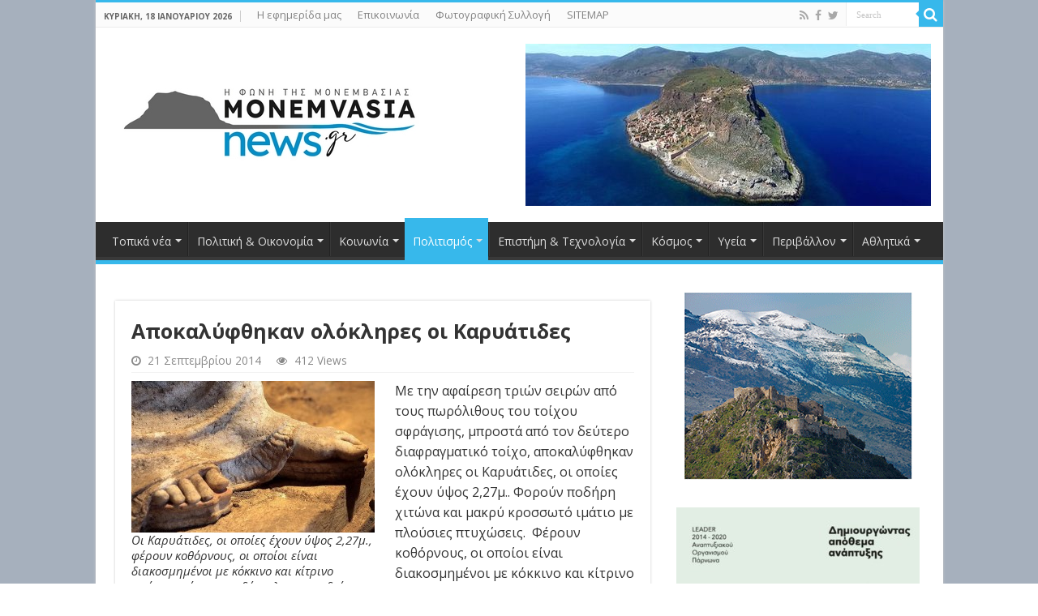

--- FILE ---
content_type: text/html; charset=UTF-8
request_url: https://www.monemvasianews.gr/%CE%B1%CF%80%CE%BF%CE%BA%CE%B1%CE%BB%CF%8D%CF%86%CE%B8%CE%B7%CE%BA%CE%B1%CE%BD-%CE%BF%CE%BB%CF%8C%CE%BA%CE%BB%CE%B7%CF%81%CE%B5%CF%82-%CE%BF%CE%B9-%CE%BA%CE%B1%CF%81%CF%85%CE%AC%CF%84%CE%B9%CE%B4/
body_size: 200379
content:
<!DOCTYPE html>
<html lang="el" prefix="og: http://ogp.me/ns#">
<head>
<meta charset="UTF-8" />
<link rel="pingback" href="https://www.monemvasianews.gr/xmlrpc.php" />
<title>Αποκαλύφθηκαν ολόκληρες οι Καρυάτιδες &#8211; monemvasianews.gr</title>
<meta name='robots' content='max-image-preview:large' />
<link rel='dns-prefetch' href='//fonts.googleapis.com' />
<link rel="alternate" type="application/rss+xml" title="Ροή RSS &raquo; monemvasianews.gr" href="https://www.monemvasianews.gr/feed/" />
<link rel="alternate" type="application/rss+xml" title="Ροή Σχολίων &raquo; monemvasianews.gr" href="https://www.monemvasianews.gr/comments/feed/" />
		<!-- This site uses the Google Analytics by MonsterInsights plugin v9.10.0 - Using Analytics tracking - https://www.monsterinsights.com/ -->
							<script src="//www.googletagmanager.com/gtag/js?id=G-Q4C82DE2VF"  data-cfasync="false" data-wpfc-render="false" type="text/javascript" async></script>
			<script data-cfasync="false" data-wpfc-render="false" type="text/javascript">
				var mi_version = '9.10.0';
				var mi_track_user = true;
				var mi_no_track_reason = '';
								var MonsterInsightsDefaultLocations = {"page_location":"https:\/\/www.monemvasianews.gr\/%CE%B1%CF%80%CE%BF%CE%BA%CE%B1%CE%BB%CF%8D%CF%86%CE%B8%CE%B7%CE%BA%CE%B1%CE%BD-%CE%BF%CE%BB%CF%8C%CE%BA%CE%BB%CE%B7%CF%81%CE%B5%CF%82-%CE%BF%CE%B9-%CE%BA%CE%B1%CF%81%CF%85%CE%AC%CF%84%CE%B9%CE%B4\/"};
								if ( typeof MonsterInsightsPrivacyGuardFilter === 'function' ) {
					var MonsterInsightsLocations = (typeof MonsterInsightsExcludeQuery === 'object') ? MonsterInsightsPrivacyGuardFilter( MonsterInsightsExcludeQuery ) : MonsterInsightsPrivacyGuardFilter( MonsterInsightsDefaultLocations );
				} else {
					var MonsterInsightsLocations = (typeof MonsterInsightsExcludeQuery === 'object') ? MonsterInsightsExcludeQuery : MonsterInsightsDefaultLocations;
				}

								var disableStrs = [
										'ga-disable-G-Q4C82DE2VF',
									];

				/* Function to detect opted out users */
				function __gtagTrackerIsOptedOut() {
					for (var index = 0; index < disableStrs.length; index++) {
						if (document.cookie.indexOf(disableStrs[index] + '=true') > -1) {
							return true;
						}
					}

					return false;
				}

				/* Disable tracking if the opt-out cookie exists. */
				if (__gtagTrackerIsOptedOut()) {
					for (var index = 0; index < disableStrs.length; index++) {
						window[disableStrs[index]] = true;
					}
				}

				/* Opt-out function */
				function __gtagTrackerOptout() {
					for (var index = 0; index < disableStrs.length; index++) {
						document.cookie = disableStrs[index] + '=true; expires=Thu, 31 Dec 2099 23:59:59 UTC; path=/';
						window[disableStrs[index]] = true;
					}
				}

				if ('undefined' === typeof gaOptout) {
					function gaOptout() {
						__gtagTrackerOptout();
					}
				}
								window.dataLayer = window.dataLayer || [];

				window.MonsterInsightsDualTracker = {
					helpers: {},
					trackers: {},
				};
				if (mi_track_user) {
					function __gtagDataLayer() {
						dataLayer.push(arguments);
					}

					function __gtagTracker(type, name, parameters) {
						if (!parameters) {
							parameters = {};
						}

						if (parameters.send_to) {
							__gtagDataLayer.apply(null, arguments);
							return;
						}

						if (type === 'event') {
														parameters.send_to = monsterinsights_frontend.v4_id;
							var hookName = name;
							if (typeof parameters['event_category'] !== 'undefined') {
								hookName = parameters['event_category'] + ':' + name;
							}

							if (typeof MonsterInsightsDualTracker.trackers[hookName] !== 'undefined') {
								MonsterInsightsDualTracker.trackers[hookName](parameters);
							} else {
								__gtagDataLayer('event', name, parameters);
							}
							
						} else {
							__gtagDataLayer.apply(null, arguments);
						}
					}

					__gtagTracker('js', new Date());
					__gtagTracker('set', {
						'developer_id.dZGIzZG': true,
											});
					if ( MonsterInsightsLocations.page_location ) {
						__gtagTracker('set', MonsterInsightsLocations);
					}
										__gtagTracker('config', 'G-Q4C82DE2VF', {"forceSSL":"true","link_attribution":"true"} );
										window.gtag = __gtagTracker;										(function () {
						/* https://developers.google.com/analytics/devguides/collection/analyticsjs/ */
						/* ga and __gaTracker compatibility shim. */
						var noopfn = function () {
							return null;
						};
						var newtracker = function () {
							return new Tracker();
						};
						var Tracker = function () {
							return null;
						};
						var p = Tracker.prototype;
						p.get = noopfn;
						p.set = noopfn;
						p.send = function () {
							var args = Array.prototype.slice.call(arguments);
							args.unshift('send');
							__gaTracker.apply(null, args);
						};
						var __gaTracker = function () {
							var len = arguments.length;
							if (len === 0) {
								return;
							}
							var f = arguments[len - 1];
							if (typeof f !== 'object' || f === null || typeof f.hitCallback !== 'function') {
								if ('send' === arguments[0]) {
									var hitConverted, hitObject = false, action;
									if ('event' === arguments[1]) {
										if ('undefined' !== typeof arguments[3]) {
											hitObject = {
												'eventAction': arguments[3],
												'eventCategory': arguments[2],
												'eventLabel': arguments[4],
												'value': arguments[5] ? arguments[5] : 1,
											}
										}
									}
									if ('pageview' === arguments[1]) {
										if ('undefined' !== typeof arguments[2]) {
											hitObject = {
												'eventAction': 'page_view',
												'page_path': arguments[2],
											}
										}
									}
									if (typeof arguments[2] === 'object') {
										hitObject = arguments[2];
									}
									if (typeof arguments[5] === 'object') {
										Object.assign(hitObject, arguments[5]);
									}
									if ('undefined' !== typeof arguments[1].hitType) {
										hitObject = arguments[1];
										if ('pageview' === hitObject.hitType) {
											hitObject.eventAction = 'page_view';
										}
									}
									if (hitObject) {
										action = 'timing' === arguments[1].hitType ? 'timing_complete' : hitObject.eventAction;
										hitConverted = mapArgs(hitObject);
										__gtagTracker('event', action, hitConverted);
									}
								}
								return;
							}

							function mapArgs(args) {
								var arg, hit = {};
								var gaMap = {
									'eventCategory': 'event_category',
									'eventAction': 'event_action',
									'eventLabel': 'event_label',
									'eventValue': 'event_value',
									'nonInteraction': 'non_interaction',
									'timingCategory': 'event_category',
									'timingVar': 'name',
									'timingValue': 'value',
									'timingLabel': 'event_label',
									'page': 'page_path',
									'location': 'page_location',
									'title': 'page_title',
									'referrer' : 'page_referrer',
								};
								for (arg in args) {
																		if (!(!args.hasOwnProperty(arg) || !gaMap.hasOwnProperty(arg))) {
										hit[gaMap[arg]] = args[arg];
									} else {
										hit[arg] = args[arg];
									}
								}
								return hit;
							}

							try {
								f.hitCallback();
							} catch (ex) {
							}
						};
						__gaTracker.create = newtracker;
						__gaTracker.getByName = newtracker;
						__gaTracker.getAll = function () {
							return [];
						};
						__gaTracker.remove = noopfn;
						__gaTracker.loaded = true;
						window['__gaTracker'] = __gaTracker;
					})();
									} else {
										console.log("");
					(function () {
						function __gtagTracker() {
							return null;
						}

						window['__gtagTracker'] = __gtagTracker;
						window['gtag'] = __gtagTracker;
					})();
									}
			</script>
							<!-- / Google Analytics by MonsterInsights -->
		<script type="text/javascript">
/* <![CDATA[ */
window._wpemojiSettings = {"baseUrl":"https:\/\/s.w.org\/images\/core\/emoji\/14.0.0\/72x72\/","ext":".png","svgUrl":"https:\/\/s.w.org\/images\/core\/emoji\/14.0.0\/svg\/","svgExt":".svg","source":{"concatemoji":"https:\/\/www.monemvasianews.gr\/wp-includes\/js\/wp-emoji-release.min.js"}};
/*! This file is auto-generated */
!function(i,n){var o,s,e;function c(e){try{var t={supportTests:e,timestamp:(new Date).valueOf()};sessionStorage.setItem(o,JSON.stringify(t))}catch(e){}}function p(e,t,n){e.clearRect(0,0,e.canvas.width,e.canvas.height),e.fillText(t,0,0);var t=new Uint32Array(e.getImageData(0,0,e.canvas.width,e.canvas.height).data),r=(e.clearRect(0,0,e.canvas.width,e.canvas.height),e.fillText(n,0,0),new Uint32Array(e.getImageData(0,0,e.canvas.width,e.canvas.height).data));return t.every(function(e,t){return e===r[t]})}function u(e,t,n){switch(t){case"flag":return n(e,"\ud83c\udff3\ufe0f\u200d\u26a7\ufe0f","\ud83c\udff3\ufe0f\u200b\u26a7\ufe0f")?!1:!n(e,"\ud83c\uddfa\ud83c\uddf3","\ud83c\uddfa\u200b\ud83c\uddf3")&&!n(e,"\ud83c\udff4\udb40\udc67\udb40\udc62\udb40\udc65\udb40\udc6e\udb40\udc67\udb40\udc7f","\ud83c\udff4\u200b\udb40\udc67\u200b\udb40\udc62\u200b\udb40\udc65\u200b\udb40\udc6e\u200b\udb40\udc67\u200b\udb40\udc7f");case"emoji":return!n(e,"\ud83e\udef1\ud83c\udffb\u200d\ud83e\udef2\ud83c\udfff","\ud83e\udef1\ud83c\udffb\u200b\ud83e\udef2\ud83c\udfff")}return!1}function f(e,t,n){var r="undefined"!=typeof WorkerGlobalScope&&self instanceof WorkerGlobalScope?new OffscreenCanvas(300,150):i.createElement("canvas"),a=r.getContext("2d",{willReadFrequently:!0}),o=(a.textBaseline="top",a.font="600 32px Arial",{});return e.forEach(function(e){o[e]=t(a,e,n)}),o}function t(e){var t=i.createElement("script");t.src=e,t.defer=!0,i.head.appendChild(t)}"undefined"!=typeof Promise&&(o="wpEmojiSettingsSupports",s=["flag","emoji"],n.supports={everything:!0,everythingExceptFlag:!0},e=new Promise(function(e){i.addEventListener("DOMContentLoaded",e,{once:!0})}),new Promise(function(t){var n=function(){try{var e=JSON.parse(sessionStorage.getItem(o));if("object"==typeof e&&"number"==typeof e.timestamp&&(new Date).valueOf()<e.timestamp+604800&&"object"==typeof e.supportTests)return e.supportTests}catch(e){}return null}();if(!n){if("undefined"!=typeof Worker&&"undefined"!=typeof OffscreenCanvas&&"undefined"!=typeof URL&&URL.createObjectURL&&"undefined"!=typeof Blob)try{var e="postMessage("+f.toString()+"("+[JSON.stringify(s),u.toString(),p.toString()].join(",")+"));",r=new Blob([e],{type:"text/javascript"}),a=new Worker(URL.createObjectURL(r),{name:"wpTestEmojiSupports"});return void(a.onmessage=function(e){c(n=e.data),a.terminate(),t(n)})}catch(e){}c(n=f(s,u,p))}t(n)}).then(function(e){for(var t in e)n.supports[t]=e[t],n.supports.everything=n.supports.everything&&n.supports[t],"flag"!==t&&(n.supports.everythingExceptFlag=n.supports.everythingExceptFlag&&n.supports[t]);n.supports.everythingExceptFlag=n.supports.everythingExceptFlag&&!n.supports.flag,n.DOMReady=!1,n.readyCallback=function(){n.DOMReady=!0}}).then(function(){return e}).then(function(){var e;n.supports.everything||(n.readyCallback(),(e=n.source||{}).concatemoji?t(e.concatemoji):e.wpemoji&&e.twemoji&&(t(e.twemoji),t(e.wpemoji)))}))}((window,document),window._wpemojiSettings);
/* ]]> */
</script>
<style id='wp-emoji-styles-inline-css' type='text/css'>

	img.wp-smiley, img.emoji {
		display: inline !important;
		border: none !important;
		box-shadow: none !important;
		height: 1em !important;
		width: 1em !important;
		margin: 0 0.07em !important;
		vertical-align: -0.1em !important;
		background: none !important;
		padding: 0 !important;
	}
</style>
<link rel='stylesheet' id='wp-block-library-css' href='https://www.monemvasianews.gr/wp-includes/css/dist/block-library/style.min.css' type='text/css' media='all' />
<style id='classic-theme-styles-inline-css' type='text/css'>
/*! This file is auto-generated */
.wp-block-button__link{color:#fff;background-color:#32373c;border-radius:9999px;box-shadow:none;text-decoration:none;padding:calc(.667em + 2px) calc(1.333em + 2px);font-size:1.125em}.wp-block-file__button{background:#32373c;color:#fff;text-decoration:none}
</style>
<style id='global-styles-inline-css' type='text/css'>
body{--wp--preset--color--black: #000000;--wp--preset--color--cyan-bluish-gray: #abb8c3;--wp--preset--color--white: #ffffff;--wp--preset--color--pale-pink: #f78da7;--wp--preset--color--vivid-red: #cf2e2e;--wp--preset--color--luminous-vivid-orange: #ff6900;--wp--preset--color--luminous-vivid-amber: #fcb900;--wp--preset--color--light-green-cyan: #7bdcb5;--wp--preset--color--vivid-green-cyan: #00d084;--wp--preset--color--pale-cyan-blue: #8ed1fc;--wp--preset--color--vivid-cyan-blue: #0693e3;--wp--preset--color--vivid-purple: #9b51e0;--wp--preset--gradient--vivid-cyan-blue-to-vivid-purple: linear-gradient(135deg,rgba(6,147,227,1) 0%,rgb(155,81,224) 100%);--wp--preset--gradient--light-green-cyan-to-vivid-green-cyan: linear-gradient(135deg,rgb(122,220,180) 0%,rgb(0,208,130) 100%);--wp--preset--gradient--luminous-vivid-amber-to-luminous-vivid-orange: linear-gradient(135deg,rgba(252,185,0,1) 0%,rgba(255,105,0,1) 100%);--wp--preset--gradient--luminous-vivid-orange-to-vivid-red: linear-gradient(135deg,rgba(255,105,0,1) 0%,rgb(207,46,46) 100%);--wp--preset--gradient--very-light-gray-to-cyan-bluish-gray: linear-gradient(135deg,rgb(238,238,238) 0%,rgb(169,184,195) 100%);--wp--preset--gradient--cool-to-warm-spectrum: linear-gradient(135deg,rgb(74,234,220) 0%,rgb(151,120,209) 20%,rgb(207,42,186) 40%,rgb(238,44,130) 60%,rgb(251,105,98) 80%,rgb(254,248,76) 100%);--wp--preset--gradient--blush-light-purple: linear-gradient(135deg,rgb(255,206,236) 0%,rgb(152,150,240) 100%);--wp--preset--gradient--blush-bordeaux: linear-gradient(135deg,rgb(254,205,165) 0%,rgb(254,45,45) 50%,rgb(107,0,62) 100%);--wp--preset--gradient--luminous-dusk: linear-gradient(135deg,rgb(255,203,112) 0%,rgb(199,81,192) 50%,rgb(65,88,208) 100%);--wp--preset--gradient--pale-ocean: linear-gradient(135deg,rgb(255,245,203) 0%,rgb(182,227,212) 50%,rgb(51,167,181) 100%);--wp--preset--gradient--electric-grass: linear-gradient(135deg,rgb(202,248,128) 0%,rgb(113,206,126) 100%);--wp--preset--gradient--midnight: linear-gradient(135deg,rgb(2,3,129) 0%,rgb(40,116,252) 100%);--wp--preset--font-size--small: 13px;--wp--preset--font-size--medium: 20px;--wp--preset--font-size--large: 36px;--wp--preset--font-size--x-large: 42px;--wp--preset--spacing--20: 0.44rem;--wp--preset--spacing--30: 0.67rem;--wp--preset--spacing--40: 1rem;--wp--preset--spacing--50: 1.5rem;--wp--preset--spacing--60: 2.25rem;--wp--preset--spacing--70: 3.38rem;--wp--preset--spacing--80: 5.06rem;--wp--preset--shadow--natural: 6px 6px 9px rgba(0, 0, 0, 0.2);--wp--preset--shadow--deep: 12px 12px 50px rgba(0, 0, 0, 0.4);--wp--preset--shadow--sharp: 6px 6px 0px rgba(0, 0, 0, 0.2);--wp--preset--shadow--outlined: 6px 6px 0px -3px rgba(255, 255, 255, 1), 6px 6px rgba(0, 0, 0, 1);--wp--preset--shadow--crisp: 6px 6px 0px rgba(0, 0, 0, 1);}:where(.is-layout-flex){gap: 0.5em;}:where(.is-layout-grid){gap: 0.5em;}body .is-layout-flow > .alignleft{float: left;margin-inline-start: 0;margin-inline-end: 2em;}body .is-layout-flow > .alignright{float: right;margin-inline-start: 2em;margin-inline-end: 0;}body .is-layout-flow > .aligncenter{margin-left: auto !important;margin-right: auto !important;}body .is-layout-constrained > .alignleft{float: left;margin-inline-start: 0;margin-inline-end: 2em;}body .is-layout-constrained > .alignright{float: right;margin-inline-start: 2em;margin-inline-end: 0;}body .is-layout-constrained > .aligncenter{margin-left: auto !important;margin-right: auto !important;}body .is-layout-constrained > :where(:not(.alignleft):not(.alignright):not(.alignfull)){max-width: var(--wp--style--global--content-size);margin-left: auto !important;margin-right: auto !important;}body .is-layout-constrained > .alignwide{max-width: var(--wp--style--global--wide-size);}body .is-layout-flex{display: flex;}body .is-layout-flex{flex-wrap: wrap;align-items: center;}body .is-layout-flex > *{margin: 0;}body .is-layout-grid{display: grid;}body .is-layout-grid > *{margin: 0;}:where(.wp-block-columns.is-layout-flex){gap: 2em;}:where(.wp-block-columns.is-layout-grid){gap: 2em;}:where(.wp-block-post-template.is-layout-flex){gap: 1.25em;}:where(.wp-block-post-template.is-layout-grid){gap: 1.25em;}.has-black-color{color: var(--wp--preset--color--black) !important;}.has-cyan-bluish-gray-color{color: var(--wp--preset--color--cyan-bluish-gray) !important;}.has-white-color{color: var(--wp--preset--color--white) !important;}.has-pale-pink-color{color: var(--wp--preset--color--pale-pink) !important;}.has-vivid-red-color{color: var(--wp--preset--color--vivid-red) !important;}.has-luminous-vivid-orange-color{color: var(--wp--preset--color--luminous-vivid-orange) !important;}.has-luminous-vivid-amber-color{color: var(--wp--preset--color--luminous-vivid-amber) !important;}.has-light-green-cyan-color{color: var(--wp--preset--color--light-green-cyan) !important;}.has-vivid-green-cyan-color{color: var(--wp--preset--color--vivid-green-cyan) !important;}.has-pale-cyan-blue-color{color: var(--wp--preset--color--pale-cyan-blue) !important;}.has-vivid-cyan-blue-color{color: var(--wp--preset--color--vivid-cyan-blue) !important;}.has-vivid-purple-color{color: var(--wp--preset--color--vivid-purple) !important;}.has-black-background-color{background-color: var(--wp--preset--color--black) !important;}.has-cyan-bluish-gray-background-color{background-color: var(--wp--preset--color--cyan-bluish-gray) !important;}.has-white-background-color{background-color: var(--wp--preset--color--white) !important;}.has-pale-pink-background-color{background-color: var(--wp--preset--color--pale-pink) !important;}.has-vivid-red-background-color{background-color: var(--wp--preset--color--vivid-red) !important;}.has-luminous-vivid-orange-background-color{background-color: var(--wp--preset--color--luminous-vivid-orange) !important;}.has-luminous-vivid-amber-background-color{background-color: var(--wp--preset--color--luminous-vivid-amber) !important;}.has-light-green-cyan-background-color{background-color: var(--wp--preset--color--light-green-cyan) !important;}.has-vivid-green-cyan-background-color{background-color: var(--wp--preset--color--vivid-green-cyan) !important;}.has-pale-cyan-blue-background-color{background-color: var(--wp--preset--color--pale-cyan-blue) !important;}.has-vivid-cyan-blue-background-color{background-color: var(--wp--preset--color--vivid-cyan-blue) !important;}.has-vivid-purple-background-color{background-color: var(--wp--preset--color--vivid-purple) !important;}.has-black-border-color{border-color: var(--wp--preset--color--black) !important;}.has-cyan-bluish-gray-border-color{border-color: var(--wp--preset--color--cyan-bluish-gray) !important;}.has-white-border-color{border-color: var(--wp--preset--color--white) !important;}.has-pale-pink-border-color{border-color: var(--wp--preset--color--pale-pink) !important;}.has-vivid-red-border-color{border-color: var(--wp--preset--color--vivid-red) !important;}.has-luminous-vivid-orange-border-color{border-color: var(--wp--preset--color--luminous-vivid-orange) !important;}.has-luminous-vivid-amber-border-color{border-color: var(--wp--preset--color--luminous-vivid-amber) !important;}.has-light-green-cyan-border-color{border-color: var(--wp--preset--color--light-green-cyan) !important;}.has-vivid-green-cyan-border-color{border-color: var(--wp--preset--color--vivid-green-cyan) !important;}.has-pale-cyan-blue-border-color{border-color: var(--wp--preset--color--pale-cyan-blue) !important;}.has-vivid-cyan-blue-border-color{border-color: var(--wp--preset--color--vivid-cyan-blue) !important;}.has-vivid-purple-border-color{border-color: var(--wp--preset--color--vivid-purple) !important;}.has-vivid-cyan-blue-to-vivid-purple-gradient-background{background: var(--wp--preset--gradient--vivid-cyan-blue-to-vivid-purple) !important;}.has-light-green-cyan-to-vivid-green-cyan-gradient-background{background: var(--wp--preset--gradient--light-green-cyan-to-vivid-green-cyan) !important;}.has-luminous-vivid-amber-to-luminous-vivid-orange-gradient-background{background: var(--wp--preset--gradient--luminous-vivid-amber-to-luminous-vivid-orange) !important;}.has-luminous-vivid-orange-to-vivid-red-gradient-background{background: var(--wp--preset--gradient--luminous-vivid-orange-to-vivid-red) !important;}.has-very-light-gray-to-cyan-bluish-gray-gradient-background{background: var(--wp--preset--gradient--very-light-gray-to-cyan-bluish-gray) !important;}.has-cool-to-warm-spectrum-gradient-background{background: var(--wp--preset--gradient--cool-to-warm-spectrum) !important;}.has-blush-light-purple-gradient-background{background: var(--wp--preset--gradient--blush-light-purple) !important;}.has-blush-bordeaux-gradient-background{background: var(--wp--preset--gradient--blush-bordeaux) !important;}.has-luminous-dusk-gradient-background{background: var(--wp--preset--gradient--luminous-dusk) !important;}.has-pale-ocean-gradient-background{background: var(--wp--preset--gradient--pale-ocean) !important;}.has-electric-grass-gradient-background{background: var(--wp--preset--gradient--electric-grass) !important;}.has-midnight-gradient-background{background: var(--wp--preset--gradient--midnight) !important;}.has-small-font-size{font-size: var(--wp--preset--font-size--small) !important;}.has-medium-font-size{font-size: var(--wp--preset--font-size--medium) !important;}.has-large-font-size{font-size: var(--wp--preset--font-size--large) !important;}.has-x-large-font-size{font-size: var(--wp--preset--font-size--x-large) !important;}
.wp-block-navigation a:where(:not(.wp-element-button)){color: inherit;}
:where(.wp-block-post-template.is-layout-flex){gap: 1.25em;}:where(.wp-block-post-template.is-layout-grid){gap: 1.25em;}
:where(.wp-block-columns.is-layout-flex){gap: 2em;}:where(.wp-block-columns.is-layout-grid){gap: 2em;}
.wp-block-pullquote{font-size: 1.5em;line-height: 1.6;}
</style>
<link rel='stylesheet' id='taqyeem-buttons-style-css' href='https://www.monemvasianews.gr/wp-content/plugins/taqyeem-buttons/assets/style.css' type='text/css' media='all' />
<link rel='stylesheet' id='taqyeem-style-css' href='https://www.monemvasianews.gr/wp-content/plugins/taqyeem/style.css' type='text/css' media='all' />
<link rel='stylesheet' id='wp-color-picker-css' href='https://www.monemvasianews.gr/wp-admin/css/color-picker.min.css' type='text/css' media='all' />
<link rel='stylesheet' id='colorbox-css-css' href='https://www.monemvasianews.gr/wp-content/plugins/wcp-openweather/assets/libs/colorbox/colorbox.css' type='text/css' media='all' />
<link rel='stylesheet' id='rpw-css-css' href='https://www.monemvasianews.gr/wp-content/plugins/wcp-openweather/assets/css/style.css' type='text/css' media='all' />
<link rel='stylesheet' id='rpw-theme-696d1d753d0cd-css-css' href='https://www.monemvasianews.gr/wp-content/plugins/wcp-openweather/theme/default/assets/css/style.css' type='text/css' media='all' />
<link rel='stylesheet' id='tie-style-css' href='https://www.monemvasianews.gr/wp-content/themes/sahifa/style.css' type='text/css' media='all' />
<link rel='stylesheet' id='tie-ilightbox-skin-css' href='https://www.monemvasianews.gr/wp-content/themes/sahifa/css/ilightbox/dark-skin/skin.css' type='text/css' media='all' />
<link rel='stylesheet' id='Open+Sans-css' href='https://fonts.googleapis.com/css?family=Open+Sans%3A300%2C300italic%2Cregular%2Citalic%2C600%2C600italic%2C700%2C700italic%2C800%2C800italic&#038;subset=latin%2Cgreek' type='text/css' media='all' />
<script type="text/javascript" src="https://www.monemvasianews.gr/wp-content/plugins/google-analytics-for-wordpress/assets/js/frontend-gtag.min.js" id="monsterinsights-frontend-script-js" async="async" data-wp-strategy="async"></script>
<script data-cfasync="false" data-wpfc-render="false" type="text/javascript" id='monsterinsights-frontend-script-js-extra'>/* <![CDATA[ */
var monsterinsights_frontend = {"js_events_tracking":"true","download_extensions":"doc,pdf,ppt,zip,xls,docx,pptx,xlsx","inbound_paths":"[{\"path\":\"\\\/go\\\/\",\"label\":\"affiliate\"},{\"path\":\"\\\/recommend\\\/\",\"label\":\"affiliate\"}]","home_url":"https:\/\/www.monemvasianews.gr","hash_tracking":"false","v4_id":"G-Q4C82DE2VF"};/* ]]> */
</script>
<script type="text/javascript" src="https://www.monemvasianews.gr/wp-includes/js/jquery/jquery.min.js" id="jquery-core-js"></script>
<script type="text/javascript" src="https://www.monemvasianews.gr/wp-includes/js/jquery/jquery-migrate.min.js" id="jquery-migrate-js"></script>
<script type="text/javascript" src="https://www.monemvasianews.gr/wp-content/plugins/taqyeem/js/tie.js" id="taqyeem-main-js"></script>
<script type="text/javascript" src="https://www.monemvasianews.gr/wp-content/plugins/wcp-openweather/assets/libs/colorbox/jquery.colorbox-min.js" id="colorbox-js-js"></script>
<script type="text/javascript" src="https://www.monemvasianews.gr/wp-includes/js/jquery/ui/core.min.js" id="jquery-ui-core-js"></script>
<script type="text/javascript" src="https://www.monemvasianews.gr/wp-includes/js/jquery/ui/mouse.min.js" id="jquery-ui-mouse-js"></script>
<script type="text/javascript" src="https://www.monemvasianews.gr/wp-includes/js/jquery/ui/draggable.min.js" id="jquery-ui-draggable-js"></script>
<script type="text/javascript" src="https://www.monemvasianews.gr/wp-includes/js/jquery/ui/slider.min.js" id="jquery-ui-slider-js"></script>
<script type="text/javascript" src="https://www.monemvasianews.gr/wp-includes/js/jquery/jquery.ui.touch-punch.js" id="jquery-touch-punch-js"></script>
<script type="text/javascript" src="https://www.monemvasianews.gr/wp-content/plugins/wcp-openweather/assets/libs/iris/iris.min.js" id="iris-js"></script>
<script type="text/javascript" id="rpw-gm-lib-js-extra">
/* <![CDATA[ */
var rpw_gapi = {"enabledGoogleMapsApi":"1","existsGoogleApiKey":"","emptyGoogleApiKeyMessage":"Google API key is required. Please, enter valid Google API Key in the \"API\" tab."};
/* ]]> */
</script>
<script type="text/javascript" src="https://www.monemvasianews.gr/wp-content/plugins/wcp-openweather/assets/js/googlemap.js" id="rpw-gm-lib-js"></script>
<script type="text/javascript" id="rpw-js-extra">
/* <![CDATA[ */
var ajax_rpw = {"base_url":"https:\/\/www.monemvasianews.gr","ajax_url":"https:\/\/www.monemvasianews.gr\/wp-admin\/admin-ajax.php","ajax_nonce":"46ce92f9b0"};
/* ]]> */
</script>
<script type="text/javascript" src="https://www.monemvasianews.gr/wp-content/plugins/wcp-openweather/assets/js/main.js" id="rpw-js"></script>
<script type="text/javascript" src="https://www.monemvasianews.gr/wp-content/plugins/wcp-openweather/theme/default/assets/js/main.js" id="rpw-theme-696d1d753d0cd-js"></script>
<link rel="https://api.w.org/" href="https://www.monemvasianews.gr/wp-json/" /><link rel="alternate" type="application/json" href="https://www.monemvasianews.gr/wp-json/wp/v2/posts/5325" /><link rel="EditURI" type="application/rsd+xml" title="RSD" href="https://www.monemvasianews.gr/xmlrpc.php?rsd" />
<meta name="generator" content="WordPress 6.4.7" />
<link rel="canonical" href="https://www.monemvasianews.gr/%ce%b1%cf%80%ce%bf%ce%ba%ce%b1%ce%bb%cf%8d%cf%86%ce%b8%ce%b7%ce%ba%ce%b1%ce%bd-%ce%bf%ce%bb%cf%8c%ce%ba%ce%bb%ce%b7%cf%81%ce%b5%cf%82-%ce%bf%ce%b9-%ce%ba%ce%b1%cf%81%cf%85%ce%ac%cf%84%ce%b9%ce%b4/" />
<link rel='shortlink' href='https://www.monemvasianews.gr/?p=5325' />
<link rel="alternate" type="application/json+oembed" href="https://www.monemvasianews.gr/wp-json/oembed/1.0/embed?url=https%3A%2F%2Fwww.monemvasianews.gr%2F%25ce%25b1%25cf%2580%25ce%25bf%25ce%25ba%25ce%25b1%25ce%25bb%25cf%258d%25cf%2586%25ce%25b8%25ce%25b7%25ce%25ba%25ce%25b1%25ce%25bd-%25ce%25bf%25ce%25bb%25cf%258c%25ce%25ba%25ce%25bb%25ce%25b7%25cf%2581%25ce%25b5%25cf%2582-%25ce%25bf%25ce%25b9-%25ce%25ba%25ce%25b1%25cf%2581%25cf%2585%25ce%25ac%25cf%2584%25ce%25b9%25ce%25b4%2F" />
<link rel="alternate" type="text/xml+oembed" href="https://www.monemvasianews.gr/wp-json/oembed/1.0/embed?url=https%3A%2F%2Fwww.monemvasianews.gr%2F%25ce%25b1%25cf%2580%25ce%25bf%25ce%25ba%25ce%25b1%25ce%25bb%25cf%258d%25cf%2586%25ce%25b8%25ce%25b7%25ce%25ba%25ce%25b1%25ce%25bd-%25ce%25bf%25ce%25bb%25cf%258c%25ce%25ba%25ce%25bb%25ce%25b7%25cf%2581%25ce%25b5%25cf%2582-%25ce%25bf%25ce%25b9-%25ce%25ba%25ce%25b1%25cf%2581%25cf%2585%25ce%25ac%25cf%2584%25ce%25b9%25ce%25b4%2F&#038;format=xml" />
<script type='text/javascript'>
/* <![CDATA[ */
var taqyeem = {"ajaxurl":"https://www.monemvasianews.gr/wp-admin/admin-ajax.php" , "your_rating":"Your Rating:"};
/* ]]> */
</script>

<style type="text/css" media="screen">

</style>
<link rel="shortcut icon" href="http://www.monemvasianews.gr/wp-content/uploads/2014/03/favicon-13.jpg" title="Favicon" />
<!--[if IE]>
<script type="text/javascript">jQuery(document).ready(function (){ jQuery(".menu-item").has("ul").children("a").attr("aria-haspopup", "true");});</script>
<![endif]-->
<!--[if lt IE 9]>
<script src="https://www.monemvasianews.gr/wp-content/themes/sahifa/js/html5.js"></script>
<script src="https://www.monemvasianews.gr/wp-content/themes/sahifa/js/selectivizr-min.js"></script>
<![endif]-->
<!--[if IE 9]>
<link rel="stylesheet" type="text/css" media="all" href="https://www.monemvasianews.gr/wp-content/themes/sahifa/css/ie9.css" />
<![endif]-->
<!--[if IE 8]>
<link rel="stylesheet" type="text/css" media="all" href="https://www.monemvasianews.gr/wp-content/themes/sahifa/css/ie8.css" />
<![endif]-->
<!--[if IE 7]>
<link rel="stylesheet" type="text/css" media="all" href="https://www.monemvasianews.gr/wp-content/themes/sahifa/css/ie7.css" />
<![endif]-->


<meta name="viewport" content="width=device-width, initial-scale=1.0" />

<!-- Google tag (gtag.js) -->
<script async src="https://www.googletagmanager.com/gtag/js?id=G-EZ117CQG76"></script>
<script>
  window.dataLayer = window.dataLayer || [];
  function gtag(){dataLayer.push(arguments);}
  gtag('js', new Date());

  gtag('config', 'G-EZ117CQG76');
</script>

<style type="text/css" media="screen">

body{
	font-family: 'Open Sans';
	font-size : 16px;
}

.top-nav, .top-nav ul li a {
	font-size : 13px;
}

#main-nav, #main-nav ul li a{
	font-size : 14px;
}

.breaking-news span.breaking-news-title{
	font-family: 'Open Sans';
	font-size : 16px;
}

.post-title{
	font-family: 'Open Sans';
	font-size : 25px;
	font-weight: bold;
}

h2.post-box-title, h2.post-box-title a{
	font-size : 18px;
}

h3.post-box-title, h3.post-box-title a{
	font-size : 15px;
}

body.single .entry, body.page .entry{
	font-family: 'Open Sans';
	font-size : 14px;
}

.widget-top h4, .widget-top h4 a{
	font-family: 'Open Sans';
	font-size : 20px;
}

#featured-posts .featured-title h2 a{
	font-family: 'Open Sans';
	font-size : 14px;
}

#main-nav,
.cat-box-content,
#sidebar .widget-container,
.post-listing,
#commentform {
	border-bottom-color: #37b8eb;
}

.search-block .search-button,
#topcontrol,
#main-nav ul li.current-menu-item a,
#main-nav ul li.current-menu-item a:hover,
#main-nav ul li.current_page_parent a,
#main-nav ul li.current_page_parent a:hover,
#main-nav ul li.current-menu-parent a,
#main-nav ul li.current-menu-parent a:hover,
#main-nav ul li.current-page-ancestor a,
#main-nav ul li.current-page-ancestor a:hover,
.pagination span.current,
.share-post span.share-text,
.flex-control-paging li a.flex-active,
.ei-slider-thumbs li.ei-slider-element,
.review-percentage .review-item span span,
.review-final-score,
.button,
a.button,
a.more-link,
#main-content input[type="submit"],
.form-submit #submit,
#login-form .login-button,
.widget-feedburner .feedburner-subscribe,
input[type="submit"],
#buddypress button,
#buddypress a.button,
#buddypress input[type=submit],
#buddypress input[type=reset],
#buddypress ul.button-nav li a,
#buddypress div.generic-button a,
#buddypress .comment-reply-link,
#buddypress div.item-list-tabs ul li a span,
#buddypress div.item-list-tabs ul li.selected a,
#buddypress div.item-list-tabs ul li.current a,
#buddypress #members-directory-form div.item-list-tabs ul li.selected span,
#members-list-options a.selected,
#groups-list-options a.selected,
body.dark-skin #buddypress div.item-list-tabs ul li a span,
body.dark-skin #buddypress div.item-list-tabs ul li.selected a,
body.dark-skin #buddypress div.item-list-tabs ul li.current a,
body.dark-skin #members-list-options a.selected,
body.dark-skin #groups-list-options a.selected,
.search-block-large .search-button,
#featured-posts .flex-next:hover,
#featured-posts .flex-prev:hover,
a.tie-cart span.shooping-count,
.woocommerce span.onsale,
.woocommerce-page span.onsale ,
.woocommerce .widget_price_filter .ui-slider .ui-slider-handle,
.woocommerce-page .widget_price_filter .ui-slider .ui-slider-handle,
#check-also-close,
a.post-slideshow-next,
a.post-slideshow-prev,
.widget_price_filter .ui-slider .ui-slider-handle,
.quantity .minus:hover,
.quantity .plus:hover,
.mejs-container .mejs-controls .mejs-time-rail .mejs-time-current,
#reading-position-indicator  {
	background-color:#37b8eb;
}

::-webkit-scrollbar-thumb{
	background-color:#37b8eb !important;
}

#theme-footer,
#theme-header,
.top-nav ul li.current-menu-item:before,
#main-nav .menu-sub-content ,
#main-nav ul ul,
#check-also-box {
	border-top-color: #37b8eb;
}

.search-block:after {
	border-right-color:#37b8eb;
}

body.rtl .search-block:after {
	border-left-color:#37b8eb;
}

#main-nav ul > li.menu-item-has-children:hover > a:after,
#main-nav ul > li.mega-menu:hover > a:after {
	border-color:transparent transparent #37b8eb;
}

.widget.timeline-posts li a:hover,
.widget.timeline-posts li a:hover span.tie-date {
	color: #37b8eb;
}

.widget.timeline-posts li a:hover span.tie-date:before {
	background: #37b8eb;
	border-color: #37b8eb;
}

#order_review,
#order_review_heading {
	border-color: #37b8eb;
}


.background-cover{
	background-color:#a6b0bd !important;
	background-image : url('') !important;
	filter: progid:DXImageTransform.Microsoft.AlphaImageLoader(src='',sizingMethod='scale') !important;
	-ms-filter: "progid:DXImageTransform.Microsoft.AlphaImageLoader(src='',sizingMethod='scale')" !important;
}
	
.top-nav ul li a:hover, .top-nav ul li:hover > a, .top-nav ul :hover > a , .top-nav ul li.current-menu-item a {
	color: #299ddb;
}
		
#main-nav ul li a:hover, #main-nav ul li:hover > a, #main-nav ul :hover > a , #main-nav  ul ul li:hover > a, #main-nav  ul ul :hover > a {
	color: #299ddb;
}
		
</style>

		<script type="text/javascript">
			/* <![CDATA[ */
				var sf_position = '0';
				var sf_templates = "<a href=\"{search_url_escaped}\">View All Results<\/a>";
				var sf_input = '.search-live';
				jQuery(document).ready(function(){
					jQuery(sf_input).ajaxyLiveSearch({"expand":false,"searchUrl":"https:\/\/www.monemvasianews.gr\/?s=%s","text":"Search","delay":500,"iwidth":180,"width":315,"ajaxUrl":"https:\/\/www.monemvasianews.gr\/wp-admin\/admin-ajax.php","rtl":0});
					jQuery(".live-search_ajaxy-selective-input").keyup(function() {
						var width = jQuery(this).val().length * 8;
						if(width < 50) {
							width = 50;
						}
						jQuery(this).width(width);
					});
					jQuery(".live-search_ajaxy-selective-search").click(function() {
						jQuery(this).find(".live-search_ajaxy-selective-input").focus();
					});
					jQuery(".live-search_ajaxy-selective-close").click(function() {
						jQuery(this).parent().remove();
					});
				});
			/* ]]> */
		</script>
				<style type="text/css" id="wp-custom-css">
			.widget-top h4, .cat-box-title h2 {
    float: left;
    margin-right: 10px;
    font-size: 20px;
    font-family: "Open Sans";
    font-weight: 600;
}
.wide-box li {
    overflow: hidden;
    padding: 16px 20px 8px;
    border-top: 1px solid #FFF;
    border-bottom: 1px solid #eaeaea;
    width: 50%;
    height: 125px;
}

.footer-widget-container h3 a {
	font-size:17px;
	line-height:22px;
}
.wp-caption {
    line-height: 19px;
    font-size: 15px;
}
.widget-container li h3 a {
	font-size:16px;
	line-height:22px;
}
article .entry p {
    margin-bottom: 20px;
    font-size: 16px;
    line-height: 25px;
}
.post-listing h3 a {
	font-size:17px;
	font-weight:600;
}
.innerFade li a {
	font-size:16px;
	font-family: "Open Sans",Sans-serif,  Arial;
}
.entry li {
	font-size:16px;
	line-height:25px;
}

		</style>
		<style id="wpforms-css-vars-root">
				:root {
					--wpforms-field-border-radius: 3px;
--wpforms-field-background-color: #ffffff;
--wpforms-field-border-color: rgba( 0, 0, 0, 0.25 );
--wpforms-field-text-color: rgba( 0, 0, 0, 0.7 );
--wpforms-label-color: rgba( 0, 0, 0, 0.85 );
--wpforms-label-sublabel-color: rgba( 0, 0, 0, 0.55 );
--wpforms-label-error-color: #d63637;
--wpforms-button-border-radius: 3px;
--wpforms-button-background-color: #066aab;
--wpforms-button-text-color: #ffffff;
--wpforms-field-size-input-height: 43px;
--wpforms-field-size-input-spacing: 15px;
--wpforms-field-size-font-size: 16px;
--wpforms-field-size-line-height: 19px;
--wpforms-field-size-padding-h: 14px;
--wpforms-field-size-checkbox-size: 16px;
--wpforms-field-size-sublabel-spacing: 5px;
--wpforms-field-size-icon-size: 1;
--wpforms-label-size-font-size: 16px;
--wpforms-label-size-line-height: 19px;
--wpforms-label-size-sublabel-font-size: 14px;
--wpforms-label-size-sublabel-line-height: 17px;
--wpforms-button-size-font-size: 17px;
--wpforms-button-size-height: 41px;
--wpforms-button-size-padding-h: 15px;
--wpforms-button-size-margin-top: 10px;

				}
			</style></head>
<body id="top" class="post-template-default single single-post postid-5325 single-format-standard lazy-enabled">

<div class="wrapper-outer">

	<div class="background-cover"></div>

	<aside id="slide-out">

			<div class="search-mobile">
			<form method="get" id="searchform-mobile" action="https://www.monemvasianews.gr/">
				<button class="search-button" type="submit" value="Search"><i class="fa fa-search"></i></button>
				<input type="text" id="s-mobile" name="s" title="Search" value="Search" onfocus="if (this.value == 'Search') {this.value = '';}" onblur="if (this.value == '') {this.value = 'Search';}"  />
			</form>
		</div><!-- .search-mobile /-->
	
			<div class="social-icons">
		<a class="ttip-none" title="Rss" href="https://www.monemvasianews.gr/feed/" target="_blank"><i class="fa fa-rss"></i></a><a class="ttip-none" title="Facebook" href="https://www.facebook.com/monemvasianewsgr" target="_blank"><i class="fa fa-facebook"></i></a><a class="ttip-none" title="Twitter" href="https://twitter.com/monemvas" target="_blank"><i class="fa fa-twitter"></i></a>
			</div>

	
		<div id="mobile-menu" ></div>
	</aside><!-- #slide-out /-->

		<div id="wrapper" class="boxed-all">
		<div class="inner-wrapper">

		<header id="theme-header" class="theme-header">
						<div id="top-nav" class="top-nav">
				<div class="container">

							<span class="today-date">Κυριακή, 18 Ιανουαρίου 2026</span>
				<div class="top-menu"><ul id="menu-menu2" class="menu"><li id="menu-item-497" class="menu-item menu-item-type-post_type menu-item-object-page menu-item-497"><a href="https://www.monemvasianews.gr/%ce%b7-%ce%b5%cf%86%ce%b7%ce%bc%ce%b5%cf%81%ce%b9%ce%b4%ce%b1-%ce%bc%ce%b1%cf%83/">Η εφημερίδα μας</a></li>
<li id="menu-item-496" class="menu-item menu-item-type-post_type menu-item-object-page menu-item-496"><a href="https://www.monemvasianews.gr/%ce%b5%cf%80%ce%b9%ce%ba%ce%bf%ce%b9%ce%bd%cf%89%ce%bd%ce%b9%ce%b1/">Επικοινωνία</a></li>
<li id="menu-item-574" class="menu-item menu-item-type-post_type menu-item-object-page menu-item-574"><a href="https://www.monemvasianews.gr/%cf%86%cf%89%cf%84%ce%bf%ce%b3%cf%81%ce%b1%cf%86%ce%b9%ce%ba%ce%ae-%cf%83%cf%85%ce%bb%ce%bb%ce%bf%ce%b3%ce%ae/">Φωτογραφική Συλλογή</a></li>
<li id="menu-item-500" class="menu-item menu-item-type-post_type menu-item-object-page menu-item-500"><a href="https://www.monemvasianews.gr/sitemap-2/">SITEMAP</a></li>
</ul></div>
						<div class="search-block">
						<form method="get" id="searchform-header" action="https://www.monemvasianews.gr/">
							<button class="search-button" type="submit" value="Search"><i class="fa fa-search"></i></button>
							<input class="search-live" type="text" id="s-header" name="s" title="Search" value="Search" onfocus="if (this.value == 'Search') {this.value = '';}" onblur="if (this.value == '') {this.value = 'Search';}"  />
						</form>
					</div><!-- .search-block /-->
			<div class="social-icons">
		<a class="ttip-none" title="Rss" href="https://www.monemvasianews.gr/feed/" target="_blank"><i class="fa fa-rss"></i></a><a class="ttip-none" title="Facebook" href="https://www.facebook.com/monemvasianewsgr" target="_blank"><i class="fa fa-facebook"></i></a><a class="ttip-none" title="Twitter" href="https://twitter.com/monemvas" target="_blank"><i class="fa fa-twitter"></i></a>
			</div>

	
	
				</div><!-- .container /-->
			</div><!-- .top-menu /-->
			
		<div class="header-content">

					<a id="slide-out-open" class="slide-out-open" href="#"><span></span></a>
		
			<div class="logo" style=" margin-top:15px;">
			<h2>								<a title="monemvasianews.gr" href="https://www.monemvasianews.gr/">
					<img src="https://www.monemvasianews.gr/wp-content/uploads/2025/08/monemvasianews_logo.jpg" alt="monemvasianews.gr"  /><strong>monemvasianews.gr η Φωνή της Μονεμβασίας</strong>
				</a>
			</h2>			</div><!-- .logo /-->
			<div class="e3lan e3lan-top">
			<a href="" title="" >
				<img src="https://www.monemvasianews.gr/wp-content/uploads/2024/02/monemvasia_2.jpg" alt="" />
			</a>
				</div>			<div class="clear"></div>

		</div>
													<nav id="main-nav">
				<div class="container">

				
					<div class="main-menu"><ul id="menu-menu1" class="menu"><li id="menu-item-463" class="menu-item menu-item-type-taxonomy menu-item-object-category menu-item-has-children menu-item-463 mega-menu mega-recent-featured "><a href="https://www.monemvasianews.gr/category/%cf%84%ce%bf%cf%80%ce%b9%ce%ba%ce%ac-%ce%bd%ce%ad%ce%b1/">Τοπικά νέα</a>
<div class="mega-menu-block menu-sub-content">

<ul class="mega-recent-featured-list sub-list">
	<li id="menu-item-814" class="menu-item menu-item-type-custom menu-item-object-custom menu-item-814"><a href="https://www.monemvasianews.gr/oi-yperaionovies-elies-sto-dimo-monem/">Οι υπεραιωνόβιες ελιές στο Δήμο Μονεμβασίας πρέπει άμεσα να προστατευτούν</a></li>
	<li id="menu-item-816" class="menu-item menu-item-type-custom menu-item-object-custom menu-item-816"><a href="https://www.monemvasianews.gr/xeperase-ta-synora-tis-ellados-to-vivl/">Ξεπέρασε τα σύνορα της Ελλάδος το βιβλίο του Γιώργου Παπαχρήστου</a></li>
	<li id="menu-item-815" class="menu-item menu-item-type-custom menu-item-object-custom menu-item-815"><a href="https://www.monemvasianews.gr/to-diko-toy-vivlio-gia-ton-kosmo-paroys-2/">Το δικό του βιβλίο για τον κόσμο παρουσίασε ο Γιώργος Παπαχρήστος</a></li>
</ul>

<div class="mega-menu-content">
<div class="mega-recent-post"><div class="post-thumbnail"><a class="mega-menu-link" href="https://www.monemvasianews.gr/monemvasia-me-lamprotita-eortastikan/" title="Μονεμβασία: Με λαμπρότητα εορτάστηκαν τα Άγια Θεοφάνεια"><img src="https://www.monemvasianews.gr/wp-content/uploads/2026/01/7.1.2026_monemvasia-me-lamprotita-eirtastikan-ta-agia-theofaneia-1.jpg" width="660" height="330" alt="Μονεμβασία: Με λαμπρότητα εορτάστηκαν τα Άγια Θεοφάνεια" /><span class="fa overlay-icon"></span></a></div><h3 class="post-box-title"><a class="mega-menu-link" href="https://www.monemvasianews.gr/monemvasia-me-lamprotita-eortastikan/" title="Μονεμβασία: Με λαμπρότητα εορτάστηκαν τα Άγια Θεοφάνεια">Μονεμβασία: Με λαμπρότητα εορτάστηκαν τα Άγια Θεοφάνεια</a></h3>
						<span class="tie-date"><i class="fa fa-clock-o"></i>7 Ιανουαρίου 2026</span>
						</div> <!-- mega-recent-post --><div class="mega-check-also"><ul><li><div class="post-thumbnail"><a class="mega-menu-link" href="https://www.monemvasianews.gr/h-paralia-ampelakia-ekpempei-sos-sygken/" title="Η παραλία Αμπελάκια εκπέμπει SOS &#8211; Συγκέντρωση διαμαρτυρίας"><img src="https://www.monemvasianews.gr/wp-content/uploads/2026/01/3.1.2026_h-paralia-ampelakia-ekpempei-sos-110x75.jpg" width="110" height="75" alt="Η παραλία Αμπελάκια εκπέμπει SOS &#8211; Συγκέντρωση διαμαρτυρίας" /><span class="fa overlay-icon"></span></a></div><h3 class="post-box-title"><a class="mega-menu-link" href="https://www.monemvasianews.gr/h-paralia-ampelakia-ekpempei-sos-sygken/" title="Η παραλία Αμπελάκια εκπέμπει SOS &#8211; Συγκέντρωση διαμαρτυρίας">Η παραλία Αμπελάκια εκπέμπει SOS &#8211; Συγκέντρωση διαμαρτυρίας</a></h3><span class="tie-date"><i class="fa fa-clock-o"></i>3 Ιανουαρίου 2026</span></li><li><div class="post-thumbnail"><a class="mega-menu-link" href="https://www.monemvasianews.gr/ta-giortina-ths-forese-h-polh-tis-monemvasias/" title="Τα γιορτινά της φόρεσε η πόλη της Μονεμβασίας"><img src="https://www.monemvasianews.gr/wp-content/uploads/2025/12/20.12.2025_ta-giortina-tos-forese-h-poli-tis-mpnemvasias-1-110x75.jpg" width="110" height="75" alt="Τα γιορτινά της φόρεσε η πόλη της Μονεμβασίας" /><span class="fa overlay-icon"></span></a></div><h3 class="post-box-title"><a class="mega-menu-link" href="https://www.monemvasianews.gr/ta-giortina-ths-forese-h-polh-tis-monemvasias/" title="Τα γιορτινά της φόρεσε η πόλη της Μονεμβασίας">Τα γιορτινά της φόρεσε η πόλη της Μονεμβασίας</a></h3><span class="tie-date"><i class="fa fa-clock-o"></i>20 Δεκεμβρίου 2025</span></li><li><div class="post-thumbnail"><a class="mega-menu-link" href="https://www.monemvasianews.gr/o-chrisovoylos-logos-toy-aftokratora-an/" title="Ο Χρυσόβουλος Λόγος του Αυτοκράτορα Ανδρόνικου επιστρέφει στη Μονεμβασία"><img src="https://www.monemvasianews.gr/wp-content/uploads/2025/12/19.12.2025_0-chrisovoylos-logos-toy-andronikoy-epistrefei-sti-monemvasia-1-110x75.jpg" width="110" height="75" alt="Ο Χρυσόβουλος Λόγος του Αυτοκράτορα Ανδρόνικου επιστρέφει στη Μονεμβασία" /><span class="fa overlay-icon"></span></a></div><h3 class="post-box-title"><a class="mega-menu-link" href="https://www.monemvasianews.gr/o-chrisovoylos-logos-toy-aftokratora-an/" title="Ο Χρυσόβουλος Λόγος του Αυτοκράτορα Ανδρόνικου επιστρέφει στη Μονεμβασία">Ο Χρυσόβουλος Λόγος του Αυτοκράτορα Ανδρόνικου επιστρέφει στη Μονεμβασία</a></h3><span class="tie-date"><i class="fa fa-clock-o"></i>19 Δεκεμβρίου 2025</span></li></ul></div> <!-- mega-check-also -->
</div><!-- .mega-menu-content --> 
</div><!-- .mega-menu-block --> 
</li>
<li id="menu-item-425" class="menu-item menu-item-type-taxonomy menu-item-object-category menu-item-has-children menu-item-425 mega-menu mega-recent-featured "><a href="https://www.monemvasianews.gr/category/%cf%80%ce%bf%ce%bb%ce%b9%cf%84%ce%b9%ce%ba%ce%ae/">Πολιτική &amp; Οικονομία</a>
<div class="mega-menu-block menu-sub-content">

<ul class="mega-recent-featured-list sub-list">
	<li id="menu-item-35713" class="menu-item menu-item-type-custom menu-item-object-custom menu-item-35713"><a href="https://www.monemvasianews.gr/stin-korifi-tis-pagkosmias-listas-taste-atlas/">Στην κορυφή της παγκόσμιας λίστας Taste Atlas οι ελαιώνες Σακελλαρόπουλου</a></li>
	<li id="menu-item-35711" class="menu-item menu-item-type-custom menu-item-object-custom menu-item-35711"><a href="https://www.monemvasianews.gr/dievrimeni-synedriasi-tis-poee-stin-k/">Διευρυμένη συνεδρίαση της ΠΟΕΕ στην Καλαμάτα</a></li>
	<li id="menu-item-35712" class="menu-item menu-item-type-custom menu-item-object-custom menu-item-35712"><a href="https://www.monemvasianews.gr/sti-2h-thesi-pagkosmios-to-elaiolado-foi/">Στη 2η θέση παγκοσμίως το ελαιόλαδο Φοινικίου</a></li>
</ul>

<div class="mega-menu-content">
<div class="mega-recent-post"><div class="post-thumbnail"><a class="mega-menu-link" href="https://www.monemvasianews.gr/ta-krasia-tis-peloponnisoy-stin-egli/" title="Τα κρασιά της Πελοποννήσου στην Αίγλη Ζαππείου"><img src="https://www.monemvasianews.gr/wp-content/uploads/2022/02/10.2.2022_Το-Peloponnese-Wine-Festival-επιστρέφει-μετά-από-2-χρόνια-απουσίας.jpg" width="660" height="330" alt="Τα κρασιά της Πελοποννήσου στην Αίγλη Ζαππείου" /><span class="fa overlay-icon"></span></a></div><h3 class="post-box-title"><a class="mega-menu-link" href="https://www.monemvasianews.gr/ta-krasia-tis-peloponnisoy-stin-egli/" title="Τα κρασιά της Πελοποννήσου στην Αίγλη Ζαππείου">Τα κρασιά της Πελοποννήσου στην Αίγλη Ζαππείου</a></h3>
						<span class="tie-date"><i class="fa fa-clock-o"></i>13 Ιανουαρίου 2026</span>
						</div> <!-- mega-recent-post --><div class="mega-check-also"><ul><li><div class="post-thumbnail"><a class="mega-menu-link" href="https://www.monemvasianews.gr/stin-korifi-tis-pagkosmias-katataxis/" title="Στην κορυφή της παγκόσμιας κατάταξης οι ελαιώνες Σακελλαρόπουλου"><img src="https://www.monemvasianews.gr/wp-content/uploads/2025/12/18.12.2025_stin-koryfi-tis-pagkosmias-katataxis-oi-elaiones-sakellaropoyloy-1-110x75.jpg" width="110" height="75" alt="Στην κορυφή της παγκόσμιας κατάταξης οι ελαιώνες Σακελλαρόπουλου" /><span class="fa overlay-icon"></span></a></div><h3 class="post-box-title"><a class="mega-menu-link" href="https://www.monemvasianews.gr/stin-korifi-tis-pagkosmias-katataxis/" title="Στην κορυφή της παγκόσμιας κατάταξης οι ελαιώνες Σακελλαρόπουλου">Στην κορυφή της παγκόσμιας κατάταξης οι ελαιώνες Σακελλαρόπουλου</a></h3><span class="tie-date"><i class="fa fa-clock-o"></i>18 Δεκεμβρίου 2025</span></li><li><div class="post-thumbnail"><a class="mega-menu-link" href="https://www.monemvasianews.gr/dynamiko-paron-sto-dubai-apo-thn-etaireia-v/" title="Δυναμικό παρόν στο Dubai από την εταιρεία βιολογικών καλλυντικών Akeso"><img src="https://www.monemvasianews.gr/wp-content/uploads/2025/12/3.12.2025_dynamiko-paron-sto-dubai-apo-thn-akeso-4-110x75.jpg" width="110" height="75" alt="Δυναμικό παρόν στο Dubai από την εταιρεία βιολογικών καλλυντικών Akeso" /><span class="fa overlay-icon"></span></a></div><h3 class="post-box-title"><a class="mega-menu-link" href="https://www.monemvasianews.gr/dynamiko-paron-sto-dubai-apo-thn-etaireia-v/" title="Δυναμικό παρόν στο Dubai από την εταιρεία βιολογικών καλλυντικών Akeso">Δυναμικό παρόν στο Dubai από την εταιρεία βιολογικών καλλυντικών Akeso</a></h3><span class="tie-date"><i class="fa fa-clock-o"></i>3 Δεκεμβρίου 2025</span></li><li><div class="post-thumbnail"><a class="mega-menu-link" href="https://www.monemvasianews.gr/ton-apologismo-toy-programatos-leader-ekane-h-anapt/" title="Τον απολογισμό του Προγράμματος LEADER 2014–2020 έκανε η Αναπτυξιακή Πάρνωνα"><img src="https://www.monemvasianews.gr/wp-content/uploads/2025/11/11.11.2025_apologismos-programatos-leader-1-110x75.jpg" width="110" height="75" alt="Τον απολογισμό του Προγράμματος LEADER 2014–2020 έκανε η Αναπτυξιακή Πάρνωνα" /><span class="fa overlay-icon"></span></a></div><h3 class="post-box-title"><a class="mega-menu-link" href="https://www.monemvasianews.gr/ton-apologismo-toy-programatos-leader-ekane-h-anapt/" title="Τον απολογισμό του Προγράμματος LEADER 2014–2020 έκανε η Αναπτυξιακή Πάρνωνα">Τον απολογισμό του Προγράμματος LEADER 2014–2020 έκανε η Αναπτυξιακή Πάρνωνα</a></h3><span class="tie-date"><i class="fa fa-clock-o"></i>11 Νοεμβρίου 2025</span></li></ul></div> <!-- mega-check-also -->
</div><!-- .mega-menu-content --> 
</div><!-- .mega-menu-block --> 
</li>
<li id="menu-item-422" class="menu-item menu-item-type-taxonomy menu-item-object-category menu-item-has-children menu-item-422 mega-menu mega-recent-featured "><a href="https://www.monemvasianews.gr/category/%ce%ba%ce%bf%ce%b9%ce%bd%cf%89%ce%bd%ce%af%ce%b1/">Κοινωνία</a>
<div class="mega-menu-block menu-sub-content">

<ul class="mega-recent-featured-list sub-list">
	<li id="menu-item-825" class="menu-item menu-item-type-custom menu-item-object-custom menu-item-825"><a href="https://www.monemvasianews.gr/ta-prota-chionia-skorpisan-mageia-sto/">«Τα πρώτα χιόνια» σκόρπισαν μαγεία στον πολυχώρο Κυμοθόη</a></li>
	<li id="menu-item-1451" class="menu-item menu-item-type-custom menu-item-object-custom menu-item-1451"><a href="https://www.monemvasianews.gr/iatriki-imerida-sti-monemvasia-tin-ky/">Ιατρική ημερίδα στη Μονεμβασία την Κυριακή 7/12</a></li>
	<li id="menu-item-827" class="menu-item menu-item-type-custom menu-item-object-custom menu-item-827"><a href="https://www.monemvasianews.gr/monemvasia-ena-endiaferon-ergasthrio/">Μονεμβασία: Ένα ενδιαφέρον εργαστήριο παιχνιδιού έρχεται στον Πολυχώρο Κυμοθόη</a></li>
</ul>

<div class="mega-menu-content">
<div class="mega-recent-post"><div class="post-thumbnail"><a class="mega-menu-link" href="https://www.monemvasianews.gr/doxa-anogeion-ethelontiki-aimodosia/" title="Δόξα Ανωγείων: Εθελοντική αιμοδοσία &#8211; 30 χρόνια προσφοράς και αλληλεγγύης"><img src="https://www.monemvasianews.gr/wp-content/uploads/2018/12/16.12.2018_Εθελοντική-αιμοδοσία-από-τον-Προοδευτικό-Σύλλογο-Μολάων-620x330.jpg" width="660" height="330" alt="Δόξα Ανωγείων: Εθελοντική αιμοδοσία &#8211; 30 χρόνια προσφοράς και αλληλεγγύης" /><span class="fa overlay-icon"></span></a></div><h3 class="post-box-title"><a class="mega-menu-link" href="https://www.monemvasianews.gr/doxa-anogeion-ethelontiki-aimodosia/" title="Δόξα Ανωγείων: Εθελοντική αιμοδοσία &#8211; 30 χρόνια προσφοράς και αλληλεγγύης">Δόξα Ανωγείων: Εθελοντική αιμοδοσία &#8211; 30 χρόνια προσφοράς και αλληλεγγύης</a></h3>
						<span class="tie-date"><i class="fa fa-clock-o"></i>5 Ιανουαρίου 2026</span>
						</div> <!-- mega-recent-post --><div class="mega-check-also"><ul><li><div class="post-thumbnail"><a class="mega-menu-link" href="https://www.monemvasianews.gr/simos-h-kardia-tis-elafonisoy-sta-chron/" title="Σίμος: Η καρδιά της Ελαφονήσου στα χρόνια των Πειρατών (βίντεο)"><img src="https://www.monemvasianews.gr/wp-content/uploads/2020/12/10.12.2020_Περιβαλλοντικές-Οργανώσεις_Απροστάτευτο-οικοσύστημα-η-Ελαφόνησος_1-55x55.jpg" width="110" height="75" alt="Σίμος: Η καρδιά της Ελαφονήσου στα χρόνια των Πειρατών (βίντεο)" /><span class="fa overlay-icon"></span></a></div><h3 class="post-box-title"><a class="mega-menu-link" href="https://www.monemvasianews.gr/simos-h-kardia-tis-elafonisoy-sta-chron/" title="Σίμος: Η καρδιά της Ελαφονήσου στα χρόνια των Πειρατών (βίντεο)">Σίμος: Η καρδιά της Ελαφονήσου στα χρόνια των Πειρατών (βίντεο)</a></h3><span class="tie-date"><i class="fa fa-clock-o"></i>17 Δεκεμβρίου 2025</span></li><li><div class="post-thumbnail"><a class="mega-menu-link" href="https://www.monemvasianews.gr/o-agios-georgios-voion-stolistike-kai/" title="Ο Άγιος Γεώργιος Βοιών στολίστηκε και υποδέχεται τα Χριστούγεννα"><img src="https://www.monemvasianews.gr/wp-content/uploads/2025/12/12.12.2025_o-agios-georgios-stolistike-kai-ypodexetai-ta-christoygenna-4-110x75.jpg" width="110" height="75" alt="Ο Άγιος Γεώργιος Βοιών στολίστηκε και υποδέχεται τα Χριστούγεννα" /><span class="fa overlay-icon"></span></a></div><h3 class="post-box-title"><a class="mega-menu-link" href="https://www.monemvasianews.gr/o-agios-georgios-voion-stolistike-kai/" title="Ο Άγιος Γεώργιος Βοιών στολίστηκε και υποδέχεται τα Χριστούγεννα">Ο Άγιος Γεώργιος Βοιών στολίστηκε και υποδέχεται τα Χριστούγεννα</a></h3><span class="tie-date"><i class="fa fa-clock-o"></i>12 Δεκεμβρίου 2025</span></li><li><div class="post-thumbnail"><a class="mega-menu-link" href="https://www.monemvasianews.gr/christoygenniatiki-ekdilosi-apo-to-sy/" title="Χριστουγεννιάτικη εκδήλωση από το Σύλλογο Φίλων της Μουσικής «Η Ταϋγέτη»"><img src="https://www.monemvasianews.gr/wp-content/uploads/2025/12/10.12.2025_syllogos-filon-moysikis-taigeti-110x75.jpg" width="110" height="75" alt="Χριστουγεννιάτικη εκδήλωση από το Σύλλογο Φίλων της Μουσικής «Η Ταϋγέτη»" /><span class="fa overlay-icon"></span></a></div><h3 class="post-box-title"><a class="mega-menu-link" href="https://www.monemvasianews.gr/christoygenniatiki-ekdilosi-apo-to-sy/" title="Χριστουγεννιάτικη εκδήλωση από το Σύλλογο Φίλων της Μουσικής «Η Ταϋγέτη»">Χριστουγεννιάτικη εκδήλωση από το Σύλλογο Φίλων της Μουσικής «Η Ταϋγέτη»</a></h3><span class="tie-date"><i class="fa fa-clock-o"></i>10 Δεκεμβρίου 2025</span></li></ul></div> <!-- mega-check-also -->
</div><!-- .mega-menu-content --> 
</div><!-- .mega-menu-block --> 
</li>
<li id="menu-item-426" class="menu-item menu-item-type-taxonomy menu-item-object-category current-post-ancestor current-menu-parent current-post-parent menu-item-has-children menu-item-426 mega-menu mega-recent-featured "><a href="https://www.monemvasianews.gr/category/%cf%80%ce%bf%ce%bb%ce%b9%cf%84%ce%b9%cf%83%ce%bc%cf%8c%cf%82/">Πολιτισμός</a>
<div class="mega-menu-block menu-sub-content">

<ul class="mega-recent-featured-list sub-list">
	<li id="menu-item-1065" class="menu-item menu-item-type-custom menu-item-object-custom menu-item-1065"><a href="https://www.monemvasianews.gr/dihmerida-afieromeni-sto-niko-kazant/">Διημερίδα αφιερωμένη στο Νίκο Καζαντζάκη στην Καλαμάτα</a></li>
	<li id="menu-item-829" class="menu-item menu-item-type-custom menu-item-object-custom menu-item-829"><a href="https://www.monemvasianews.gr/afieroma-sto-glypti-mixali-kassi/">Κινηματογραφική Λέσχη Μονεμβασίας: Αφιέρωμα στο γλύπτη Μιχάλη Κάσση</a></li>
	<li id="menu-item-1452" class="menu-item menu-item-type-custom menu-item-object-custom menu-item-1452"><a href="https://www.monemvasianews.gr/eikastiki-ekthesi-kallitechnon-sth-nea/">Εικαστική έκθεση καλλιτεχνών στη Νεάπολη από την Κωνσταντίνα Φαρμάκη</a></li>
</ul>

<div class="mega-menu-content">
<div class="mega-recent-post"><div class="post-thumbnail"><a class="mega-menu-link" href="https://www.monemvasianews.gr/to-treno-ths-peloponnhsoy-perna-apo-to/" title="Το τρένο της Πελοποννήσου περνά από το  Διεθνές Φεστιβάλ Ντοκιμαντέρ"><img src="https://www.monemvasianews.gr/wp-content/uploads/2025/11/25.11.2025_to-treno-peloponnhsoy-perna-apo-to-ntokimanter-2.jpg" width="660" height="330" alt="Το τρένο της Πελοποννήσου περνά από το  Διεθνές Φεστιβάλ Ντοκιμαντέρ" /><span class="fa overlay-icon"></span></a></div><h3 class="post-box-title"><a class="mega-menu-link" href="https://www.monemvasianews.gr/to-treno-ths-peloponnhsoy-perna-apo-to/" title="Το τρένο της Πελοποννήσου περνά από το  Διεθνές Φεστιβάλ Ντοκιμαντέρ">Το τρένο της Πελοποννήσου περνά από το  Διεθνές Φεστιβάλ Ντοκιμαντέρ</a></h3>
						<span class="tie-date"><i class="fa fa-clock-o"></i>25 Νοεμβρίου 2025</span>
						</div> <!-- mega-recent-post --><div class="mega-check-also"><ul><li><div class="post-thumbnail"><a class="mega-menu-link" href="https://www.monemvasianews.gr/endiaferoyses-ekdiloseis-sthn-kalam/" title="Ενδιαφέρουσες εκδηλώσεις στην Καλαμάτα στο πλαίσιο της δράσης «Ποιητικοί Δρόμοι»"><img src="https://www.monemvasianews.gr/wp-content/uploads/2025/10/15.10.2025_ekdiloseis-moysiko-scholeio-kalamatas-2-110x75.jpg" width="110" height="75" alt="Ενδιαφέρουσες εκδηλώσεις στην Καλαμάτα στο πλαίσιο της δράσης «Ποιητικοί Δρόμοι»" /><span class="fa overlay-icon"></span></a></div><h3 class="post-box-title"><a class="mega-menu-link" href="https://www.monemvasianews.gr/endiaferoyses-ekdiloseis-sthn-kalam/" title="Ενδιαφέρουσες εκδηλώσεις στην Καλαμάτα στο πλαίσιο της δράσης «Ποιητικοί Δρόμοι»">Ενδιαφέρουσες εκδηλώσεις στην Καλαμάτα στο πλαίσιο της δράσης «Ποιητικοί Δρόμοι»</a></h3><span class="tie-date"><i class="fa fa-clock-o"></i>15 Οκτωβρίου 2025</span></li><li><div class="post-thumbnail"><a class="mega-menu-link" href="https://www.monemvasianews.gr/me-epitychia-paroysiastike-to-vivlio-t/" title="Με επιτυχία παρουσιάστηκε το βιβλίο της Ζαχαρούλας Παπαδάκη για τον Νικηταρά (βίντεο)"><img src="https://www.monemvasianews.gr/wp-content/uploads/2025/09/12.9.2025_to-vivlio-gia-toν-nikhtara-paroysiazei-h-zacharoyla-papadakh-110x75.jpg" width="110" height="75" alt="Με επιτυχία παρουσιάστηκε το βιβλίο της Ζαχαρούλας Παπαδάκη για τον Νικηταρά (βίντεο)" /><span class="fa overlay-icon"></span></a></div><h3 class="post-box-title"><a class="mega-menu-link" href="https://www.monemvasianews.gr/me-epitychia-paroysiastike-to-vivlio-t/" title="Με επιτυχία παρουσιάστηκε το βιβλίο της Ζαχαρούλας Παπαδάκη για τον Νικηταρά (βίντεο)">Με επιτυχία παρουσιάστηκε το βιβλίο της Ζαχαρούλας Παπαδάκη για τον Νικηταρά (βίντεο)</a></h3><span class="tie-date"><i class="fa fa-clock-o"></i>3 Οκτωβρίου 2025</span></li><li><div class="post-thumbnail"><a class="mega-menu-link" href="https://www.monemvasianews.gr/paroysiasi-viografias-toy-gytheiati-a/" title="Παρουσίαση βιογραφίας του Γυθειάτη Ακαδημαϊκού Ιωάννη Ξανθάκη"><img src="https://www.monemvasianews.gr/wp-content/uploads/2025/09/30.9.2025_paroysiasi-viografias-toy-gytheiati-akadhmaikoy-ioanni-xanthaki-110x75.jpg" width="110" height="75" alt="Παρουσίαση βιογραφίας του Γυθειάτη Ακαδημαϊκού Ιωάννη Ξανθάκη" /><span class="fa overlay-icon"></span></a></div><h3 class="post-box-title"><a class="mega-menu-link" href="https://www.monemvasianews.gr/paroysiasi-viografias-toy-gytheiati-a/" title="Παρουσίαση βιογραφίας του Γυθειάτη Ακαδημαϊκού Ιωάννη Ξανθάκη">Παρουσίαση βιογραφίας του Γυθειάτη Ακαδημαϊκού Ιωάννη Ξανθάκη</a></h3><span class="tie-date"><i class="fa fa-clock-o"></i>30 Σεπτεμβρίου 2025</span></li></ul></div> <!-- mega-check-also -->
</div><!-- .mega-menu-content --> 
</div><!-- .mega-menu-block --> 
</li>
<li id="menu-item-421" class="menu-item menu-item-type-taxonomy menu-item-object-category menu-item-has-children menu-item-421 mega-menu mega-recent-featured "><a href="https://www.monemvasianews.gr/category/%ce%b5%cf%80%ce%b9%cf%83%cf%84%ce%ae%ce%bc%ce%b7-%cf%84%ce%b5%cf%87%ce%bd%ce%bf%ce%bb%ce%bf%ce%b3%ce%af%ce%b1/">Επιστήμη &amp; Τεχνολογία</a>
<div class="mega-menu-block menu-sub-content">

<ul class="mega-recent-featured-list sub-list">
	<li id="menu-item-1454" class="menu-item menu-item-type-custom menu-item-object-custom menu-item-1454"><a href="https://www.monemvasianews.gr/%cf%80%cf%8e%cf%82-%cf%84%ce%bf-%ce%ba%ce%b9%ce%bd%ce%b7%cf%84%cf%8c-%ce%b2%ce%bb%ce%ac%cf%80%cf%84%ce%b5%ce%b9-%cf%84%ce%b7%ce%bd-%cf%80%ce%b1%cf%81%ce%b1%ce%b3%cf%89%ce%b3%ce%b9%ce%ba%cf%8c%cf%84/">Πώς το κινητό βλάπτει την παραγωγικότητα</a></li>
	<li id="menu-item-1455" class="menu-item menu-item-type-custom menu-item-object-custom menu-item-1455"><a href="https://www.monemvasianews.gr/%cf%86%cf%8e%cf%84%ce%b1-%ce%b4%cf%81%cf%8c%ce%bc%ce%bf%cf%85-%cf%83%cf%84%ce%bf%ce%bd-%ce%b1%ce%ad%cf%81%ce%b1-%ce%ba%ce%b1%cf%84%ce%ac-%cf%80%ce%b1%cf%81%ce%b1%ce%b3%ce%b3%ce%b5%ce%bb%ce%af%ce%b1/">Φώτα δρόμου στον…αέρα, κατά παραγγελία</a></li>
	<li id="menu-item-1453" class="menu-item menu-item-type-custom menu-item-object-custom menu-item-1453"><a href="https://www.monemvasianews.gr/%ce%b4%ce%b5%ce%af%cf%84%ce%b5-%ce%b5%ce%ac%ce%bd-%cf%85%cf%80%ce%ae%cf%81%cf%87%ce%b1%ce%bd-%cf%83%cf%84%ce%bf%ce%b9%cf%87%ce%b5%ce%af%ce%b1-%cf%83%ce%b1%cf%82-%cf%83%cf%84%ce%b7-%ce%bc%ce%b5%ce%b3/">Δείτε εάν υπήρχαν στοιχεία σας στη μεγάλη διαρροή δεδομένων του Facebook</a></li>
</ul>

<div class="mega-menu-content">
<div class="mega-recent-post"><div class="post-thumbnail"><a class="mega-menu-link" href="https://www.monemvasianews.gr/%cf%84%ce%bf-%cf%84%ce%b1%cf%87%cf%8d%cf%84%ce%b5%cf%81%ce%bf-%cf%84%cf%81%ce%ad%ce%bd%ce%bf-%cf%83%cf%84%ce%bf%ce%bd-%ce%ba%cf%8c%cf%83%ce%bc%ce%bf-%cf%80%ce%b1%cf%81%ce%bf%cf%85%cf%83%ce%af%ce%b1/" title="Το ταχύτερο τρένο στον κόσμο παρουσίασε η Κίνα"><img src="https://www.monemvasianews.gr/wp-content/uploads/2024/02/12.2.2024_Το-ταχύτερο-τρένο-στον-κόσμο-παρουσίασε-η-Κίνα.jpeg" width="660" height="330" alt="Το ταχύτερο τρένο στον κόσμο παρουσίασε η Κίνα" /><span class="fa overlay-icon"></span></a></div><h3 class="post-box-title"><a class="mega-menu-link" href="https://www.monemvasianews.gr/%cf%84%ce%bf-%cf%84%ce%b1%cf%87%cf%8d%cf%84%ce%b5%cf%81%ce%bf-%cf%84%cf%81%ce%ad%ce%bd%ce%bf-%cf%83%cf%84%ce%bf%ce%bd-%ce%ba%cf%8c%cf%83%ce%bc%ce%bf-%cf%80%ce%b1%cf%81%ce%bf%cf%85%cf%83%ce%af%ce%b1/" title="Το ταχύτερο τρένο στον κόσμο παρουσίασε η Κίνα">Το ταχύτερο τρένο στον κόσμο παρουσίασε η Κίνα</a></h3>
						<span class="tie-date"><i class="fa fa-clock-o"></i>12 Φεβρουαρίου 2024</span>
						</div> <!-- mega-recent-post --><div class="mega-check-also"><ul><li><div class="post-thumbnail"><a class="mega-menu-link" href="https://www.monemvasianews.gr/%cf%83%cf%84%ce%bf%ce%bd-%ce%ba%cf%8c%cf%83%ce%bc%ce%bf-%cf%84%ce%b7%cf%82-%cf%80%ce%bb%ce%b7%cf%81%ce%bf%cf%86%ce%bf%cf%81%ce%b9%ce%ba%ce%ae%cf%82-%cf%84%ce%b1%ce%be%ce%b9%ce%b4%ce%b5%cf%8d%ce%b5/" title="Στον κόσμο της πληροφορικής ταξιδεύει τον κόσμο το Επιμελητήριο Αρκαδίας"><img src="https://www.monemvasianews.gr/wp-content/uploads/2023/05/27.5.2023_Στον-κόσμο-της-πληροφορικής-ταξιδεύει-τον-κόσμο-το-Επιμελητήριο-Αρκαδίας_1-55x55.jpg" width="110" height="75" alt="Στον κόσμο της πληροφορικής ταξιδεύει τον κόσμο το Επιμελητήριο Αρκαδίας" /><span class="fa overlay-icon"></span></a></div><h3 class="post-box-title"><a class="mega-menu-link" href="https://www.monemvasianews.gr/%cf%83%cf%84%ce%bf%ce%bd-%ce%ba%cf%8c%cf%83%ce%bc%ce%bf-%cf%84%ce%b7%cf%82-%cf%80%ce%bb%ce%b7%cf%81%ce%bf%cf%86%ce%bf%cf%81%ce%b9%ce%ba%ce%ae%cf%82-%cf%84%ce%b1%ce%be%ce%b9%ce%b4%ce%b5%cf%8d%ce%b5/" title="Στον κόσμο της πληροφορικής ταξιδεύει τον κόσμο το Επιμελητήριο Αρκαδίας">Στον κόσμο της πληροφορικής ταξιδεύει τον κόσμο το Επιμελητήριο Αρκαδίας</a></h3><span class="tie-date"><i class="fa fa-clock-o"></i>27 Μαΐου 2023</span></li><li><div class="post-thumbnail"><a class="mega-menu-link" href="https://www.monemvasianews.gr/%ce%b4%ce%b9%ce%b5%ce%b8%ce%bd%ce%ae%cf%82-%ce%b1%ce%b5%cf%81%ce%bf%ce%bb%ce%b9%ce%bc%ce%ad%ce%bd%ce%b1%cf%82-%ce%b1%ce%b8%ce%b7%ce%bd%cf%8e%ce%bd-%ce%bf%ce%bb%ce%bf%ce%ba%ce%bb%ce%b7%cf%81%cf%8e/" title="Διεθνής Αερολιμένας Αθηνών: Ολοκληρώθηκε το The Digital Gate IV"><img src="https://www.monemvasianews.gr/wp-content/uploads/2023/05/26.5.2023_Διεθνής-Αερολιμένας-Αθηνών-Ολοκληρώθηκε-το-The-Digital-Gate-IV-55x55.jpg" width="110" height="75" alt="Διεθνής Αερολιμένας Αθηνών: Ολοκληρώθηκε το The Digital Gate IV" /><span class="fa overlay-icon"></span></a></div><h3 class="post-box-title"><a class="mega-menu-link" href="https://www.monemvasianews.gr/%ce%b4%ce%b9%ce%b5%ce%b8%ce%bd%ce%ae%cf%82-%ce%b1%ce%b5%cf%81%ce%bf%ce%bb%ce%b9%ce%bc%ce%ad%ce%bd%ce%b1%cf%82-%ce%b1%ce%b8%ce%b7%ce%bd%cf%8e%ce%bd-%ce%bf%ce%bb%ce%bf%ce%ba%ce%bb%ce%b7%cf%81%cf%8e/" title="Διεθνής Αερολιμένας Αθηνών: Ολοκληρώθηκε το The Digital Gate IV">Διεθνής Αερολιμένας Αθηνών: Ολοκληρώθηκε το The Digital Gate IV</a></h3><span class="tie-date"><i class="fa fa-clock-o"></i>26 Μαΐου 2023</span></li><li><div class="post-thumbnail"><a class="mega-menu-link" href="https://www.monemvasianews.gr/%cf%83%cf%84%ce%b1-%cf%87%ce%b1%ce%bd%ce%b9%ce%ac-%cf%84%ce%bf-%ce%b4%ce%b9%ce%b5%ce%b8%ce%bd%ce%ad%cf%82-%cf%83%cf%85%ce%bd%ce%ad%ce%b4%cf%81%ce%b9%ce%bf-%ce%bf%ce%b9%ce%ba%ce%bf%ce%bb%ce%bf%ce%b3/" title="Στα Χανιά το διεθνές συνέδριο Οικολογικής Μηχανικής από 1-5/10"><img src="https://www.monemvasianews.gr/wp-content/uploads/2023/05/9.5.2023_Στα-Χανιά-το-διεθνές-συνέδριο-Οικολογικής-Μηχανικής-55x55.jpg" width="110" height="75" alt="Στα Χανιά το διεθνές συνέδριο Οικολογικής Μηχανικής από 1-5/10" /><span class="fa overlay-icon"></span></a></div><h3 class="post-box-title"><a class="mega-menu-link" href="https://www.monemvasianews.gr/%cf%83%cf%84%ce%b1-%cf%87%ce%b1%ce%bd%ce%b9%ce%ac-%cf%84%ce%bf-%ce%b4%ce%b9%ce%b5%ce%b8%ce%bd%ce%ad%cf%82-%cf%83%cf%85%ce%bd%ce%ad%ce%b4%cf%81%ce%b9%ce%bf-%ce%bf%ce%b9%ce%ba%ce%bf%ce%bb%ce%bf%ce%b3/" title="Στα Χανιά το διεθνές συνέδριο Οικολογικής Μηχανικής από 1-5/10">Στα Χανιά το διεθνές συνέδριο Οικολογικής Μηχανικής από 1-5/10</a></h3><span class="tie-date"><i class="fa fa-clock-o"></i>9 Μαΐου 2023</span></li></ul></div> <!-- mega-check-also -->
</div><!-- .mega-menu-content --> 
</div><!-- .mega-menu-block --> 
</li>
<li id="menu-item-423" class="menu-item menu-item-type-taxonomy menu-item-object-category menu-item-has-children menu-item-423 mega-menu mega-recent-featured "><a href="https://www.monemvasianews.gr/category/%ce%ba%cf%8c%cf%83%ce%bc%ce%bf%cf%82/">Κόσμος</a>
<div class="mega-menu-block menu-sub-content">

<ul class="mega-recent-featured-list sub-list">
	<li id="menu-item-1456" class="menu-item menu-item-type-custom menu-item-object-custom menu-item-1456"><a href="https://www.monemvasianews.gr/%ce%bf-%ce%bc%ce%b7%cf%84%cf%81%ce%bf%cf%80%ce%bf%ce%bb%ce%af%cf%84%ce%b7%cf%82-%cf%86%cf%89%ce%ba%ce%af%ce%b4%ce%bf%cf%82-%ce%ba-%ce%b8%ce%b5%cf%8c%ce%ba%cf%84%ce%b9%cf%83%cf%84%ce%bf%cf%82-%cf%83/">Ο Μητροπολίτης Φωκίδος κ. Θεόκτιστος στο Whitestone Νέας Υόρκης (VIDEO)</a></li>
	<li id="menu-item-1457" class="menu-item menu-item-type-custom menu-item-object-custom menu-item-1457"><a href="https://www.monemvasianews.gr/%ce%ba%ce%af%ce%bd%ce%b1-2-018-%cf%87%ce%b9%ce%bf%ce%bd%ce%ac%ce%bd%ce%b8%cf%81%cf%89%cf%80%ce%bf%ce%b9-%ce%ba%ce%b1%cf%84%ce%ad%ce%ba%cf%84%ce%b7%cf%83%ce%b1%ce%bd-%cf%84%ce%bf-%cf%87/">Κίνα: 2.018 χιονάνθρωποι «κατέκτησαν» το Χαρμπίν</a></li>
	<li id="menu-item-1459" class="menu-item menu-item-type-custom menu-item-object-custom menu-item-1459"><a href="https://www.monemvasianews.gr/%cf%83%ce%b1%ce%bd-%cf%83%ce%ae%ce%bc%ce%b5%cf%81%ce%b1-%ce%ad%cf%80%ce%b5%cf%83%ce%b5-%cf%84%ce%bf-%cf%84%ce%b5%ce%af%cf%87%ce%bf%cf%82-%cf%84%ce%bf%cf%85-%ce%b2%ce%b5%cf%81%ce%bf%ce%bb%ce%af%ce%bd/">Σαν σήμερα έπεσε το Τείχος του Βερολίνου</a></li>
</ul>

<div class="mega-menu-content">
<div class="mega-recent-post"><div class="post-thumbnail"><a class="mega-menu-link" href="https://www.monemvasianews.gr/%cf%84%ce%b1-200-%cf%87%cf%81%cf%8c%ce%bd%ce%b9%ce%b1-%ce%b1%cf%80%cf%8c-%cf%84%ce%b7%ce%bd-%ce%b5%cf%80%ce%b1%ce%bd%ce%ac%cf%83%cf%84%ce%b1%cf%83%ce%b7-%ce%b5%cf%8c%cf%81%cf%84%ce%b1%cf%83%ce%b5/" title="Τα 200 χρόνια από την Επανάσταση εόρτασε ο Φινλανδό-Ελληνικός Σύνδεσμος"><img src="https://www.monemvasianews.gr/wp-content/uploads/2021/11/3.11.2021_Τα-200-χρόνια-από-την-επανάσταση-εόρτασε-ο-Φινλανδό-Ελληνικός-Σύνδεσμος_1-640x330.jpg" width="660" height="330" alt="Τα 200 χρόνια από την Επανάσταση εόρτασε ο Φινλανδό-Ελληνικός Σύνδεσμος" /><span class="fa overlay-icon"></span></a></div><h3 class="post-box-title"><a class="mega-menu-link" href="https://www.monemvasianews.gr/%cf%84%ce%b1-200-%cf%87%cf%81%cf%8c%ce%bd%ce%b9%ce%b1-%ce%b1%cf%80%cf%8c-%cf%84%ce%b7%ce%bd-%ce%b5%cf%80%ce%b1%ce%bd%ce%ac%cf%83%cf%84%ce%b1%cf%83%ce%b7-%ce%b5%cf%8c%cf%81%cf%84%ce%b1%cf%83%ce%b5/" title="Τα 200 χρόνια από την Επανάσταση εόρτασε ο Φινλανδό-Ελληνικός Σύνδεσμος">Τα 200 χρόνια από την Επανάσταση εόρτασε ο Φινλανδό-Ελληνικός Σύνδεσμος</a></h3>
						<span class="tie-date"><i class="fa fa-clock-o"></i>3 Νοεμβρίου 2021</span>
						</div> <!-- mega-recent-post --><div class="mega-check-also"><ul><li><div class="post-thumbnail"><a class="mega-menu-link" href="https://www.monemvasianews.gr/%cf%84%ce%ad%ce%bb%ce%bf%cf%82-%ce%b5%cf%80%ce%bf%cf%87%ce%ae%cf%82-100-%cf%87%cf%81%cf%8c%ce%bd%ce%b9%ce%b1-%ce%bc%ce%b5%cf%84%ce%ac-%ce%b3%ce%b9%ce%b1-%ce%b5%ce%bb%ce%bb%ce%b7%ce%bd%ce%b9%ce%ba/" title="Τέλος εποχής 100 χρόνια μετά για ελληνικό εστιατόριο στο Ντιτρόιτ"><img src="https://www.monemvasianews.gr/wp-content/uploads/2021/06/22.6.2021_Τέλος-εποχής-100-χρόνια-μετά-για-ελληνικό-εστιατόριο-στο-Ντιτρόιτ-55x55.jpg" width="110" height="75" alt="Τέλος εποχής 100 χρόνια μετά για ελληνικό εστιατόριο στο Ντιτρόιτ" /><span class="fa overlay-icon"></span></a></div><h3 class="post-box-title"><a class="mega-menu-link" href="https://www.monemvasianews.gr/%cf%84%ce%ad%ce%bb%ce%bf%cf%82-%ce%b5%cf%80%ce%bf%cf%87%ce%ae%cf%82-100-%cf%87%cf%81%cf%8c%ce%bd%ce%b9%ce%b1-%ce%bc%ce%b5%cf%84%ce%ac-%ce%b3%ce%b9%ce%b1-%ce%b5%ce%bb%ce%bb%ce%b7%ce%bd%ce%b9%ce%ba/" title="Τέλος εποχής 100 χρόνια μετά για ελληνικό εστιατόριο στο Ντιτρόιτ">Τέλος εποχής 100 χρόνια μετά για ελληνικό εστιατόριο στο Ντιτρόιτ</a></h3><span class="tie-date"><i class="fa fa-clock-o"></i>22 Ιουνίου 2021</span></li><li><div class="post-thumbnail"><a class="mega-menu-link" href="https://www.monemvasianews.gr/%ce%b5%ce%b3%ce%ba%ce%b1%cf%84%ce%b1%ce%bb%ce%b5%ce%bb%ce%b5%ce%b9%ce%bc%ce%bc%ce%ad%ce%bd%ce%b1-%ce%ba%ce%ac%cf%83%cf%84%cf%81%ce%b1-%cf%80%ce%bf%cf%85-%cf%83%ce%bf%cf%85-%ce%ba%cf%8c%ce%b2%ce%bf/" title="Εγκαταλελειμμένα κάστρα που σου κόβουν την ανάσα"><img src="https://www.monemvasianews.gr/wp-content/uploads/2020/12/15.12.2020_Εγκαταλελειμμένα-κάστρα-που-σου-κόβουν-την-ανάσα-55x55.jpg" width="110" height="75" alt="Εγκαταλελειμμένα κάστρα που σου κόβουν την ανάσα" /><span class="fa overlay-icon"></span></a></div><h3 class="post-box-title"><a class="mega-menu-link" href="https://www.monemvasianews.gr/%ce%b5%ce%b3%ce%ba%ce%b1%cf%84%ce%b1%ce%bb%ce%b5%ce%bb%ce%b5%ce%b9%ce%bc%ce%bc%ce%ad%ce%bd%ce%b1-%ce%ba%ce%ac%cf%83%cf%84%cf%81%ce%b1-%cf%80%ce%bf%cf%85-%cf%83%ce%bf%cf%85-%ce%ba%cf%8c%ce%b2%ce%bf/" title="Εγκαταλελειμμένα κάστρα που σου κόβουν την ανάσα">Εγκαταλελειμμένα κάστρα που σου κόβουν την ανάσα</a></h3><span class="tie-date"><i class="fa fa-clock-o"></i>15 Δεκεμβρίου 2020</span></li><li><div class="post-thumbnail"><a class="mega-menu-link" href="https://www.monemvasianews.gr/%ce%b7-%ce%ba%ce%b1%cf%81%ce%b1%ce%bd%cf%84%ce%af%ce%bd%ce%b1-%ce%ba%ce%b1%ce%b8%ce%ac%cf%81%ce%b9%cf%83%ce%b5-%cf%84%ce%b1-%ce%ba%ce%b1%ce%bd%ce%ac%ce%bb%ce%b9%ce%b1-%cf%84%ce%b7%cf%82-%ce%b2%ce%b5/" title="Η καραντίνα καθάρισε τα κανάλια της Βενετίας (VIDEO)"><img src="https://www.monemvasianews.gr/wp-content/uploads/2020/03/18.3.2020_Η-καραντίνα-καθάρισε-τα-κανάλια-της-Βενετίας-55x55.jpg" width="110" height="75" alt="Η καραντίνα καθάρισε τα κανάλια της Βενετίας (VIDEO)" /><span class="fa overlay-icon"></span></a></div><h3 class="post-box-title"><a class="mega-menu-link" href="https://www.monemvasianews.gr/%ce%b7-%ce%ba%ce%b1%cf%81%ce%b1%ce%bd%cf%84%ce%af%ce%bd%ce%b1-%ce%ba%ce%b1%ce%b8%ce%ac%cf%81%ce%b9%cf%83%ce%b5-%cf%84%ce%b1-%ce%ba%ce%b1%ce%bd%ce%ac%ce%bb%ce%b9%ce%b1-%cf%84%ce%b7%cf%82-%ce%b2%ce%b5/" title="Η καραντίνα καθάρισε τα κανάλια της Βενετίας (VIDEO)">Η καραντίνα καθάρισε τα κανάλια της Βενετίας (VIDEO)</a></h3><span class="tie-date"><i class="fa fa-clock-o"></i>18 Μαρτίου 2020</span></li></ul></div> <!-- mega-check-also -->
</div><!-- .mega-menu-content --> 
</div><!-- .mega-menu-block --> 
</li>
<li id="menu-item-637" class="menu-item menu-item-type-taxonomy menu-item-object-category menu-item-has-children menu-item-637 mega-menu mega-recent-featured "><a href="https://www.monemvasianews.gr/category/%cf%85%ce%b3%ce%b5%ce%af%ce%b1/">Υγεία</a>
<div class="mega-menu-block menu-sub-content">

<ul class="mega-recent-featured-list sub-list">
	<li id="menu-item-1462" class="menu-item menu-item-type-custom menu-item-object-custom menu-item-1462"><a href="https://www.monemvasianews.gr/prokyrhjh-neon-theseon-sth-noshleytikh/">Προκήρυξη νέων θέσεων στη Νοσηλευτική Μονάδα Μολάων</a></li>
	<li id="menu-item-1461" class="menu-item menu-item-type-custom menu-item-object-custom menu-item-1461"><a href="https://www.monemvasianews.gr/symplhroma-diatrofhs-oi-viologikes-elies/">Συμπλήρωμα διατροφής οι βιολογικές ελιές Σακελλαρόπουλου</a></li>
	<li id="menu-item-1460" class="menu-item menu-item-type-custom menu-item-object-custom menu-item-1460"><a href="https://www.monemvasianews.gr/me-nees-nosokomeiakes-klines-anavath/">Με νέες νοσοκομειακές κλίνες αναβαθμίζεται η Νοσηλευτική Μονάδα Μολάων</a></li>
</ul>

<div class="mega-menu-content">
<div class="mega-recent-post"><div class="post-thumbnail"><a class="mega-menu-link" href="https://www.monemvasianews.gr/gia-ta-provlimata-toy-nosokomeioy-mol/" title="Για τα προβλήματα του Νοσοκομείου Μολάων ενημερώθηκε το Επιμελητήριο Λακωνίας"><img src="https://www.monemvasianews.gr/wp-content/uploads/2025/09/18.9.2025_gia-ta-provlimata-toy-nosokomeioy-molaon-enimerothike-to-epimelitirio-lakonias-1.jpg" width="660" height="330" alt="Για τα προβλήματα του Νοσοκομείου Μολάων ενημερώθηκε το Επιμελητήριο Λακωνίας" /><span class="fa overlay-icon"></span></a></div><h3 class="post-box-title"><a class="mega-menu-link" href="https://www.monemvasianews.gr/gia-ta-provlimata-toy-nosokomeioy-mol/" title="Για τα προβλήματα του Νοσοκομείου Μολάων ενημερώθηκε το Επιμελητήριο Λακωνίας">Για τα προβλήματα του Νοσοκομείου Μολάων ενημερώθηκε το Επιμελητήριο Λακωνίας</a></h3>
						<span class="tie-date"><i class="fa fa-clock-o"></i>18 Σεπτεμβρίου 2025</span>
						</div> <!-- mega-recent-post --><div class="mega-check-also"><ul><li><div class="post-thumbnail"><a class="mega-menu-link" href="https://www.monemvasianews.gr/sto-gythio-to-pampeloponnhsiako-syn/" title="Στο Γύθειο το 1ο Παμπελοποννησιακό Συνέδριο Αιματολογίας &#038; Ογκολογίας"><img src="https://www.monemvasianews.gr/wp-content/uploads/2025/09/16.9.2025_sto-gythio-to-pampeloponnhsiako-synedrio-aimatologias-3-110x75.jpg" width="110" height="75" alt="Στο Γύθειο το 1ο Παμπελοποννησιακό Συνέδριο Αιματολογίας &#038; Ογκολογίας" /><span class="fa overlay-icon"></span></a></div><h3 class="post-box-title"><a class="mega-menu-link" href="https://www.monemvasianews.gr/sto-gythio-to-pampeloponnhsiako-syn/" title="Στο Γύθειο το 1ο Παμπελοποννησιακό Συνέδριο Αιματολογίας &#038; Ογκολογίας">Στο Γύθειο το 1ο Παμπελοποννησιακό Συνέδριο Αιματολογίας &#038; Ογκολογίας</a></h3><span class="tie-date"><i class="fa fa-clock-o"></i>16 Σεπτεμβρίου 2025</span></li><li><div class="post-thumbnail"><a class="mega-menu-link" href="https://www.monemvasianews.gr/allagh-skytalhs-gia-to-nosokomeio-mol/" title="Αλλαγή σκυτάλης για το Νοσοκομείο Μολάων – Κ. Κορωνιός: Πετύχαμε το ακατόρθωτο"><img src="https://www.monemvasianews.gr/wp-content/uploads/2023/07/14.7.2023_Νοσοκομείο-Μολάων-Σε-λειτουργία-η-Μονάδα-Παραγωγής-Ιατρικού-Οξυγόνου-55x55.jpg" width="110" height="75" alt="Αλλαγή σκυτάλης για το Νοσοκομείο Μολάων – Κ. Κορωνιός: Πετύχαμε το ακατόρθωτο" /><span class="fa overlay-icon"></span></a></div><h3 class="post-box-title"><a class="mega-menu-link" href="https://www.monemvasianews.gr/allagh-skytalhs-gia-to-nosokomeio-mol/" title="Αλλαγή σκυτάλης για το Νοσοκομείο Μολάων – Κ. Κορωνιός: Πετύχαμε το ακατόρθωτο">Αλλαγή σκυτάλης για το Νοσοκομείο Μολάων – Κ. Κορωνιός: Πετύχαμε το ακατόρθωτο</a></h3><span class="tie-date"><i class="fa fa-clock-o"></i>7 Αυγούστου 2025</span></li><li><div class="post-thumbnail"><a class="mega-menu-link" href="https://www.monemvasianews.gr/kainotoma-anakalipsi-sto-lakoniko-ela/" title="Καινοτόμα ανακάλυψη στο λακωνικό ελαιόλαδο – Ο ρόλος των ελαιώνων Σακελλαρόπουλου"><img src="https://www.monemvasianews.gr/wp-content/uploads/2015/01/31.1.2015_Ισπανία-παραγωγή-ηλεκτρικής-ενέργειας-από-ελαιόλαδο-e1655393828582-55x55.jpg" width="110" height="75" alt="Καινοτόμα ανακάλυψη στο λακωνικό ελαιόλαδο – Ο ρόλος των ελαιώνων Σακελλαρόπουλου" /><span class="fa overlay-icon"></span></a></div><h3 class="post-box-title"><a class="mega-menu-link" href="https://www.monemvasianews.gr/kainotoma-anakalipsi-sto-lakoniko-ela/" title="Καινοτόμα ανακάλυψη στο λακωνικό ελαιόλαδο – Ο ρόλος των ελαιώνων Σακελλαρόπουλου">Καινοτόμα ανακάλυψη στο λακωνικό ελαιόλαδο – Ο ρόλος των ελαιώνων Σακελλαρόπουλου</a></h3><span class="tie-date"><i class="fa fa-clock-o"></i>1 Αυγούστου 2025</span></li></ul></div> <!-- mega-check-also -->
</div><!-- .mega-menu-content --> 
</div><!-- .mega-menu-block --> 
</li>
<li id="menu-item-424" class="menu-item menu-item-type-taxonomy menu-item-object-category menu-item-has-children menu-item-424 mega-menu mega-recent-featured "><a href="https://www.monemvasianews.gr/category/%cf%80%ce%b5%cf%81%ce%b9%ce%b2%ce%ac%ce%bb%ce%bb%ce%bf%ce%bd/">Περιβάλλον</a>
<div class="mega-menu-block menu-sub-content">

<ul class="mega-recent-featured-list sub-list">
	<li id="menu-item-1463" class="menu-item menu-item-type-custom menu-item-object-custom menu-item-1463"><a href="https://www.monemvasianews.gr/to-monopati-tis-therapias-stin-arkadia/">Το Μονοπάτι της Θεραπείας στην Αρκαδία περπατά ο ΕΟΣ Μολάων &#038; ΝΑ Λακωνίας</a></li>
	<li id="menu-item-1464" class="menu-item menu-item-type-custom menu-item-object-custom menu-item-1464"><a href="https://www.monemvasianews.gr/sygkedrosi-diamartyrias-kata-ton-an/">Συγκέντρωση διαμαρτυρίας κατά των ανεμογεννητριών στον Κοσμά Αρκαδίας</a></li>
	<li id="menu-item-1465" class="menu-item menu-item-type-custom menu-item-object-custom menu-item-1465"><a href="https://www.monemvasianews.gr/endiaferoysa-ekdilosi-sti-skala-gia-t/">Ενδιαφέρουσα εκδήλωση στη Σκάλα για τη διαχείριση των υδάτινων πόρων</a></li>
</ul>

<div class="mega-menu-content">
<div class="mega-recent-post"><div class="post-thumbnail"><a class="mega-menu-link" href="https://www.monemvasianews.gr/kosmas-arcadias-den-stamatame-ochi-anem/" title="Κοσμάς Αρκαδίας: Δεν σταματάμε – ΟΧΙ ανεμογεννήτριες στον Πάρνωνα"><img src="https://www.monemvasianews.gr/wp-content/uploads/2026/01/13.1.2026_save-parnonas-1.jpg" width="660" height="330" alt="Κοσμάς Αρκαδίας: Δεν σταματάμε – ΟΧΙ ανεμογεννήτριες στον Πάρνωνα" /><span class="fa overlay-icon"></span></a></div><h3 class="post-box-title"><a class="mega-menu-link" href="https://www.monemvasianews.gr/kosmas-arcadias-den-stamatame-ochi-anem/" title="Κοσμάς Αρκαδίας: Δεν σταματάμε – ΟΧΙ ανεμογεννήτριες στον Πάρνωνα">Κοσμάς Αρκαδίας: Δεν σταματάμε – ΟΧΙ ανεμογεννήτριες στον Πάρνωνα</a></h3>
						<span class="tie-date"><i class="fa fa-clock-o"></i>13 Ιανουαρίου 2026</span>
						</div> <!-- mega-recent-post --><div class="mega-check-also"><ul><li><div class="post-thumbnail"><a class="mega-menu-link" href="https://www.monemvasianews.gr/oxi-stin-topothetisi-anemogenitrion-ston-parnona/" title="ΟΧΙ στην τοποθέτηση ανεμογεννητριών στον Πάρνωνα"><img src="https://www.monemvasianews.gr/wp-content/uploads/2026/01/8.1.2026_oxi-stin-egkatastasi-anemogenitrion-ston-parnona-110x75.jpg" width="110" height="75" alt="ΟΧΙ στην τοποθέτηση ανεμογεννητριών στον Πάρνωνα" /><span class="fa overlay-icon"></span></a></div><h3 class="post-box-title"><a class="mega-menu-link" href="https://www.monemvasianews.gr/oxi-stin-topothetisi-anemogenitrion-ston-parnona/" title="ΟΧΙ στην τοποθέτηση ανεμογεννητριών στον Πάρνωνα">ΟΧΙ στην τοποθέτηση ανεμογεννητριών στον Πάρνωνα</a></h3><span class="tie-date"><i class="fa fa-clock-o"></i>8 Ιανουαρίου 2026</span></li><li><div class="post-thumbnail"><a class="mega-menu-link" href="https://www.monemvasianews.gr/sigkendrosi-diamartirias-ston-kosma/" title="Συγκέντρωση διαμαρτυρίας στον Κοσμά κατά των ανεμογεννητριών στον Πάρνωνα"><img src="https://www.monemvasianews.gr/wp-content/uploads/2025/11/8.11.2025_sygkedrosi-diamartyrias-kata-ton-anemogennitrion-ston-kosma-arkadias-110x75.jpg" width="110" height="75" alt="Συγκέντρωση διαμαρτυρίας στον Κοσμά κατά των ανεμογεννητριών στον Πάρνωνα" /><span class="fa overlay-icon"></span></a></div><h3 class="post-box-title"><a class="mega-menu-link" href="https://www.monemvasianews.gr/sigkendrosi-diamartirias-ston-kosma/" title="Συγκέντρωση διαμαρτυρίας στον Κοσμά κατά των ανεμογεννητριών στον Πάρνωνα">Συγκέντρωση διαμαρτυρίας στον Κοσμά κατά των ανεμογεννητριών στον Πάρνωνα</a></h3><span class="tie-date"><i class="fa fa-clock-o"></i>2 Ιανουαρίου 2026</span></li><li><div class="post-thumbnail"><a class="mega-menu-link" href="https://www.monemvasianews.gr/to-ergo-stirixis-toy-potamoy-evrota-pa/" title="Το έργο στήριξης του ποταμού Ευρώτα παρουσιάζεται στη Σπάρτη"><img src="https://www.monemvasianews.gr/wp-content/uploads/2025/12/2.12.2025_to-ergo-prostasias-toy-eurota-paroysiazetai-sti-sparti-110x75.jpg" width="110" height="75" alt="Το έργο στήριξης του ποταμού Ευρώτα παρουσιάζεται στη Σπάρτη" /><span class="fa overlay-icon"></span></a></div><h3 class="post-box-title"><a class="mega-menu-link" href="https://www.monemvasianews.gr/to-ergo-stirixis-toy-potamoy-evrota-pa/" title="Το έργο στήριξης του ποταμού Ευρώτα παρουσιάζεται στη Σπάρτη">Το έργο στήριξης του ποταμού Ευρώτα παρουσιάζεται στη Σπάρτη</a></h3><span class="tie-date"><i class="fa fa-clock-o"></i>2 Δεκεμβρίου 2025</span></li></ul></div> <!-- mega-check-also -->
</div><!-- .mega-menu-content --> 
</div><!-- .mega-menu-block --> 
</li>
<li id="menu-item-420" class="menu-item menu-item-type-taxonomy menu-item-object-category menu-item-has-children menu-item-420 mega-menu mega-recent-featured "><a href="https://www.monemvasianews.gr/category/%ce%b1%ce%b8%ce%bb%ce%b7%cf%84%ce%b9%ce%ba%ce%ac/">Αθλητικά</a>
<div class="mega-menu-block menu-sub-content">

<ul class="mega-recent-featured-list sub-list">
	<li id="menu-item-1473" class="menu-item menu-item-type-custom menu-item-object-custom menu-item-1473"><a href="https://www.monemvasianews.gr/sto-valkaniko-protathlima-ju-jitsu-o-as-monemvasias/">Στο 20ο Βαλκανικό Πρωτάθλημα Ju-Jitsu ο Α.Σ. Μονεμβασίας</a></li>
	<li id="menu-item-1469" class="menu-item menu-item-type-custom menu-item-object-custom menu-item-1469"><a href="https://www.monemvasianews.gr/sto-georgitsi-o-2os-hmimarathonios-pin/">Στο Γεωργίτσι ο 2ος Ημιμαραθώνιος «Πηνελόπειος Δρόμος»</a></li>
	<li id="menu-item-1468" class="menu-item menu-item-type-custom menu-item-object-custom menu-item-1468"><a href="https://www.monemvasianews.gr/sto-panellhnio-protathlima-optimist-o-naytikos-omilos-voion/">Στο Πανελλήνιο Πρωτάθλημα Optimist ο Ναυτικός Όμιλος Βοιών</a></li>
</ul>

<div class="mega-menu-content">
<div class="mega-recent-post"><div class="post-thumbnail"><a class="mega-menu-link" href="https://www.monemvasianews.gr/nikitis-o-lampros-taratsas-sto-evrotas-run/" title="Νικητής ο Λάμπρος Ταράτσας στο Ευρώτας Run"><img src="https://www.monemvasianews.gr/wp-content/uploads/2026/01/8.1.2026_nikitis-o-lampros-taratsas-sto-evrotas-run-1.jpg" width="660" height="330" alt="Νικητής ο Λάμπρος Ταράτσας στο Ευρώτας Run" /><span class="fa overlay-icon"></span></a></div><h3 class="post-box-title"><a class="mega-menu-link" href="https://www.monemvasianews.gr/nikitis-o-lampros-taratsas-sto-evrotas-run/" title="Νικητής ο Λάμπρος Ταράτσας στο Ευρώτας Run">Νικητής ο Λάμπρος Ταράτσας στο Ευρώτας Run</a></h3>
						<span class="tie-date"><i class="fa fa-clock-o"></i>8 Ιανουαρίου 2026</span>
						</div> <!-- mega-recent-post --><div class="mega-check-also"><ul><li><div class="post-thumbnail"><a class="mega-menu-link" href="https://www.monemvasianews.gr/sto-pagkosmio-protathlima-ju-jitsu/" title="Στο Παγκόσμιο Πρωτάθλημα Ζίου-Ζίτσου στην Ταϊλάνδη ο Α.Σ. Μονεμβασίας"><img src="https://www.monemvasianews.gr/wp-content/uploads/2025/12/11.12.2025_sto-pagkosmio-protathlima-ziou-zitsu-o-ao-monemvasias-1-110x75.jpg" width="110" height="75" alt="Στο Παγκόσμιο Πρωτάθλημα Ζίου-Ζίτσου στην Ταϊλάνδη ο Α.Σ. Μονεμβασίας" /><span class="fa overlay-icon"></span></a></div><h3 class="post-box-title"><a class="mega-menu-link" href="https://www.monemvasianews.gr/sto-pagkosmio-protathlima-ju-jitsu/" title="Στο Παγκόσμιο Πρωτάθλημα Ζίου-Ζίτσου στην Ταϊλάνδη ο Α.Σ. Μονεμβασίας">Στο Παγκόσμιο Πρωτάθλημα Ζίου-Ζίτσου στην Ταϊλάνδη ο Α.Σ. Μονεμβασίας</a></h3><span class="tie-date"><i class="fa fa-clock-o"></i>11 Δεκεμβρίου 2025</span></li><li><div class="post-thumbnail"><a class="mega-menu-link" href="https://www.monemvasianews.gr/kypelo-notioy-ellados-mia-giorti-tis/" title="Κύπελλο Νοτίου Ελλάδος: Μια γιορτή της θάλασσας στα Βάτικα"><img src="https://www.monemvasianews.gr/wp-content/uploads/2025/10/27.10.2025_kypelo-notiy-ellados-mia-giorti-tis-thalassas-sta-vatika-1-110x75.jpg" width="110" height="75" alt="Κύπελλο Νοτίου Ελλάδος: Μια γιορτή της θάλασσας στα Βάτικα" /><span class="fa overlay-icon"></span></a></div><h3 class="post-box-title"><a class="mega-menu-link" href="https://www.monemvasianews.gr/kypelo-notioy-ellados-mia-giorti-tis/" title="Κύπελλο Νοτίου Ελλάδος: Μια γιορτή της θάλασσας στα Βάτικα">Κύπελλο Νοτίου Ελλάδος: Μια γιορτή της θάλασσας στα Βάτικα</a></h3><span class="tie-date"><i class="fa fa-clock-o"></i>27 Οκτωβρίου 2025</span></li><li><div class="post-thumbnail"><a class="mega-menu-link" href="https://www.monemvasianews.gr/to-4o-toyrnoya-volley-christos-smyrnaios/" title="Το 4ο τουρνουά βόλεϊ «Χρήστος Σμυρναίος» έρχεται και φέτος στους Μολάους"><img src="https://www.monemvasianews.gr/wp-content/uploads/2025/09/23.9.2025_to-toyrnoya-volley-christos-smyrnaios-exretai-kai-fetow-stoys-molaoys-110x75.jpg" width="110" height="75" alt="Το 4ο τουρνουά βόλεϊ «Χρήστος Σμυρναίος» έρχεται και φέτος στους Μολάους" /><span class="fa overlay-icon"></span></a></div><h3 class="post-box-title"><a class="mega-menu-link" href="https://www.monemvasianews.gr/to-4o-toyrnoya-volley-christos-smyrnaios/" title="Το 4ο τουρνουά βόλεϊ «Χρήστος Σμυρναίος» έρχεται και φέτος στους Μολάους">Το 4ο τουρνουά βόλεϊ «Χρήστος Σμυρναίος» έρχεται και φέτος στους Μολάους</a></h3><span class="tie-date"><i class="fa fa-clock-o"></i>23 Σεπτεμβρίου 2025</span></li></ul></div> <!-- mega-check-also -->
</div><!-- .mega-menu-content --> 
</div><!-- .mega-menu-block --> 
</li>
</ul></div>					
					
				</div>
			</nav><!-- .main-nav /-->
					</header><!-- #header /-->

	
	
	<div id="main-content" class="container">

	
	
	
	
	
	<div class="content">

		
		
		

		<div class="e3lan e3lan-post">		</div>
		<article class="post-listing post-5325 post type-post status-publish format-standard has-post-thumbnail  category-30" id="the-post">
			
			<div class="post-inner">

							<h1 class="name post-title entry-title"><span itemprop="name">Αποκαλύφθηκαν ολόκληρες οι Καρυάτιδες</span></h1>

						
<p class="post-meta">
	
		
	<span class="tie-date"><i class="fa fa-clock-o"></i>21 Σεπτεμβρίου 2014</span>	
	
<span class="post-views"><i class="fa fa-eye"></i>412 Views</span> </p>
<div class="clear"></div>
			
				<div class="entry">
					
					
					<figure id="attachment_5326" aria-describedby="caption-attachment-5326" style="width: 300px" class="wp-caption alignleft"><a href="https://www.monemvasianews.gr/wp-content/uploads/2014/09/21.9.2014_Αποκαλύφθηκαν-ολόκληρες-οι-Καρυάτιδες.jpg"><img fetchpriority="high" decoding="async" class="size-medium wp-image-5326 " alt="21.9.2014_Αποκαλύφθηκαν ολόκληρες οι Καρυάτιδες" src="https://www.monemvasianews.gr/wp-content/uploads/2014/09/21.9.2014_Αποκαλύφθηκαν-ολόκληρες-οι-Καρυάτιδες-300x187.jpg" width="300" height="187" srcset="https://www.monemvasianews.gr/wp-content/uploads/2014/09/21.9.2014_Αποκαλύφθηκαν-ολόκληρες-οι-Καρυάτιδες-300x187.jpg 300w, https://www.monemvasianews.gr/wp-content/uploads/2014/09/21.9.2014_Αποκαλύφθηκαν-ολόκληρες-οι-Καρυάτιδες.jpg 638w" sizes="(max-width: 300px) 100vw, 300px" /></a><figcaption id="caption-attachment-5326" class="wp-caption-text">Οι Καρυάτιδες, οι οποίες έχουν ύψος 2,27μ., φέρουν κοθόρνους, οι οποίοι είναι διακοσμημένοι με κόκκινο και κίτρινο χρώμα, ενώ τα ακροδάχτυλα των ποδιών τους έχουν αποδοθεί με εξαιρετική λεπτομέρεια.</figcaption></figure>
<p>Με την αφαίρεση τριών σειρών από τους πωρόλιθους του τοίχου σφράγισης, μπροστά από τον δεύτερο διαφραγματικό τοίχο, αποκαλύφθηκαν ολόκληρες οι Καρυάτιδες, οι οποίες έχουν ύψος 2,27μ.. Φορούν ποδήρη χιτώνα και μακρύ κροσσωτό ιμάτιο με πλούσιες πτυχώσεις.  Φέρουν κοθόρνους, οι οποίοι είναι διακοσμημένοι με κόκκινο και κίτρινο χρώμα, ενώ τα ακροδάχτυλα των ποδιών τους έχουν αποδοθεί με εξαιρετική λεπτομέρεια.</p>
<p>Στέκονται επάνω σε μαρμάρινα βάθρα μήκους 1,33μ. και πλάτους 0,68μ., τα οποία έχουν αποκαλυφθεί, προς το παρόν, σε ύψος περίπου 0,30μ.  Η όψη των βάθρων είναι  διαμορφωμένη με στέψεις και ορθοστάτες. Ακολουθούν δηλαδή, τον τύπο της μαρμάρινης επένδυσης  των τοίχων όλων των θαλάμων. Η απόσταση μεταξύ των δύο βάθρων είναι 1,68μ., όσο και το θυραίο άνοιγμα του πρώτου διαφραγματικού τοίχου με τις Σφίγγες.</p>
<figure id="attachment_5327" aria-describedby="caption-attachment-5327" style="width: 138px" class="wp-caption alignleft"><a href="https://www.monemvasianews.gr/wp-content/uploads/2014/09/21.9.2014_Αποκαλύφθηκαν-ολόκληρες-οι-Καρυάτιδες_1.jpg"><img decoding="async" class="size-medium wp-image-5327 " alt="21.9.2014_Αποκαλύφθηκαν ολόκληρες οι Καρυάτιδες_1" src="https://www.monemvasianews.gr/wp-content/uploads/2014/09/21.9.2014_Αποκαλύφθηκαν-ολόκληρες-οι-Καρυάτιδες_1-138x300.jpg" width="138" height="300" /></a><figcaption id="caption-attachment-5327" class="wp-caption-text">Οι Καρυάτιδες, οι οποίες έχουν ύψος 2,27μ., φορούν ποδήρη χιτώνα και μακρύ κροσσωτό ιμάτιο με πλούσιες πτυχώσεις.</figcaption></figure>
<p>Στην επιφάνεια του βάθρου της ανατολικής Καρυάτιδος, διακρίνεται κόκκινο χρώμα. Επίσης, κατά την αφαίρεση της αμμώδους επίχωσης πλησίον των Καρυάτιδων βρέθηκαν τμήματα των χεριών τους.</p>
<p>Στον τρίτο χώρο πραγματοποιήθηκε γεωτρητικός δειγματοληπτικός έλεγχος, με χειροκίνητο γεωτρύπανο, σε προεπιλεγμένες θέσεις.  Έτσι, εντοπίστηκε μαρμάρινο θύρωμα, ανοίγματος 0,96 μ., στο βόρειο τοίχο του. Στον ίδιο χώρο πραγματοποιήθηκαν μετρήσεις ως προς την περιεκτικότητα του αέρα, στο εσωτερικό του και προέκυψε ότι η περιεκτικότητα σε στοιχεία οξυγόνου και μονοξειδίου του άνθρακα βρίσκεται σε κανονικά επίπεδα.<br />
Αυξημένη είναι μόνο η σχετική υγρασία (87%), ενώ η θερμοκρασία κυμαίνεται από 21,5 &#8211; 22,70C. Οι παραπάνω συνθήκες του μικροκλίματος του τρίτου χώρου δεν δημιουργούν κανένα πρόβλημα στους εργαζόμενους στο εσωτερικό του. Τέλος, οι αρχαιολόγοι εντόπισαν Θύρωμα στον τέταρτο διαφραγματικό τοίχο, γεγονός που τους οδηγεί βάσιμα στο συμπέρασμα ότι στον τύμβο υπάρχει και τέταρτος θάλαμος.</p>
<figure id="attachment_5328" aria-describedby="caption-attachment-5328" style="width: 300px" class="wp-caption aligncenter"><a href="https://www.monemvasianews.gr/wp-content/uploads/2014/09/21.9.2014_Αποκαλύφθηκαν-ολόκληρες-οι-Καρυάτιδες_.jpg"><img decoding="async" class="size-medium wp-image-5328 " alt="21.9.2014_Αποκαλύφθηκαν ολόκληρες οι Καρυάτιδες_" src="https://www.monemvasianews.gr/wp-content/uploads/2014/09/21.9.2014_Αποκαλύφθηκαν-ολόκληρες-οι-Καρυάτιδες_-300x187.jpg" width="300" height="187" srcset="https://www.monemvasianews.gr/wp-content/uploads/2014/09/21.9.2014_Αποκαλύφθηκαν-ολόκληρες-οι-Καρυάτιδες_-300x187.jpg 300w, https://www.monemvasianews.gr/wp-content/uploads/2014/09/21.9.2014_Αποκαλύφθηκαν-ολόκληρες-οι-Καρυάτιδες_.jpg 465w" sizes="(max-width: 300px) 100vw, 300px" /></a><figcaption id="caption-attachment-5328" class="wp-caption-text">Η όψη των βάθρων είναι διαμορφωμένη με στέψεις και ορθοστάτες. Ακολουθούν δηλαδή, τον τύπο της μαρμάρινης επένδυσης των τοίχων όλων των θαλάμων. Η απόσταση μεταξύ των δύο βάθρων είναι 1,68μ., όσο και το θυραίο άνοιγμα του πρώτου διαφραγματικού τοίχου με τις Σφίγγες.</figcaption></figure>
<p><strong>Τεχνικές εργασίες</strong><br />
Η πρόσβαση στον τρίτο χώρο του μνημείου για την τοποθέτηση αντιστήριξης- υποστύλωσης και η συνέχιση της ανασκαφικής διαδικασίας προετοιμάζεται συστηματικά με παράλληλες ενέργειες , οι οποίες  βρίσκονται σε εξέλιξη.<br />
Αποφασίστηκε από την διεπιστημονική ομάδα η είσοδος στον τρίτο χώρο, να μην γίνει από την οπή στο άνω δυτικό μέρος του τρίτου διαφραγματικού τοίχου, αλλά διά της αρχαίας εισόδου.  Επομένως, πριν από οποιαδήποτε άλλη εργασία θα αφαιρεθεί επίχωση από τον δεύτερο χώρο, θα απομακρυνθεί το πεσμένο τμήμα του υπέρθυρου και θα υποστυλωθεί το θύρωμα μεταξύ δεύτερου και τρίτου χώρου, με ξύλινα στοιχεία.</p>
<p>Θα ενισχυθεί η αντιστήριξη στο δεύτερο χώρο, σε κατώτερη στάθμη, ώστε  να αναληφθούν οι πρόσθετες εξωτερικές ωθήσεις γαιών, μετά από την απομάκρυνση της επίχωσής του.<br />
Προετοιμάζεται δάπεδο εργασίας, με την απομάκρυνση χώματος από τον δεύτερο χώρο, ώστε να είναι δυνατή η είσοδος μεγάλου μήκους μεταλλικών στοιχείων αντιστήριξης και υποστύλωσης  του τρίτου χώρου. Επίσης θα αφαιρεθούν πρόσθετοι λίθοι από τον τοίχο σφράγισης, μπροστά από τις Καρυάτιδες, για την τοποθέτηση της μεταφορικής ταινίας απομάκρυνσης χώματος και της γερανογέφυρας μεταφοράς λίθων,  από τον τρίτο χώρο.<br />
Θα γίνει απομάκρυνση χώματος, κατά 1μ., από τον πρώτο χώρο (σχεδόν ως το δάπεδο) και επέκταση της αντιστήριξης και υποστύλωσής του, επίσης λόγω της αλλαγής στάθμης της εσωτερικής επίχωσης.</p>
<p>Οι εργασίες καταβιβασμού της επίχωσης, εξωτερικά και  πάνω ακριβώς από το μνημείο, θα πραγματοποιηθούν μετά την πρώτη φάση προσωρινής αντιστήριξης-υποστύλωσης του τρίτου χώρου, πριν δηλαδή, να ξεκινήσει η απομάκρυνση της επίχωσης.<br />
Είναι σε εξέλιξη η  μελέτη των μέτρων αντιστήριξης και υποστύλωσης του τρίτου χώρου, ώστε να καθορισθούν οι ποσότητες και οι θέσεις τοποθέτησης των στοιχείων αντιστήριξης-υποστύλωσης, καθώς και οι φάσεις τοποθέτησης, σε συνάρτηση με την ανασκαφική εργασία.<br />
Για την αντιμετώπιση της απορροής των ομβρίων, από την περιοχή του μνημείου, σχεδιάστηκε η τοποθέτηση αγωγού,  κατά μήκος της μεγάλης αύλακας, έξω από τον περίβολο.<br />
Πραγματοποιείται γεωτεχνική έρευνα στην περιοχή του μνημείου για την διαπίστωση της σύστασης και των γεωτεχνικών ιδιοτήτων των απαντώμενων γεωϋλικών. Η έρευνα θα γίνει με επαρκή αριθμό γεωτρήσεων και εργαστηριακών δοκιμών.</p>
<p>&nbsp;</p>
<p align="right">Πηγή:<strong> </strong>naftemporiki.gr<i><br />
</i></p>
					
									</div><!-- .entry /-->


				<div class="share-post">
	<span class="share-text">Share</span>

		<script>
	window.___gcfg = {lang: 'en-US'};
	(function(w, d, s) {
		function go(){
		var js, fjs = d.getElementsByTagName(s)[0], load = function(url, id) {
			if (d.getElementById(id)) {return;}
			js = d.createElement(s); js.src = url; js.id = id;
			fjs.parentNode.insertBefore(js, fjs);
		};
		load('//connect.facebook.net/en/all.js#xfbml=1', 'fbjssdk' );
		load('//platform.twitter.com/widgets.js', 			 'tweetjs' );
		}
		if (w.addEventListener) { w.addEventListener("load", go, false); }
		else if (w.attachEvent) { w.attachEvent("onload",go); }
	}(window, document, 'script'));
	</script>
	<ul class="normal-social">
			<li>
			<div class="fb-like" data-href="https://www.monemvasianews.gr/%ce%b1%cf%80%ce%bf%ce%ba%ce%b1%ce%bb%cf%8d%cf%86%ce%b8%ce%b7%ce%ba%ce%b1%ce%bd-%ce%bf%ce%bb%cf%8c%ce%ba%ce%bb%ce%b7%cf%81%ce%b5%cf%82-%ce%bf%ce%b9-%ce%ba%ce%b1%cf%81%cf%85%ce%ac%cf%84%ce%b9%ce%b4/" data-send="false" data-layout="button_count" data-width="90" data-show-faces="false"></div>
		</li>
				<li><a href="https://twitter.com/share" class="twitter-share-button" data-url="https://www.monemvasianews.gr/%ce%b1%cf%80%ce%bf%ce%ba%ce%b1%ce%bb%cf%8d%cf%86%ce%b8%ce%b7%ce%ba%ce%b1%ce%bd-%ce%bf%ce%bb%cf%8c%ce%ba%ce%bb%ce%b7%cf%81%ce%b5%cf%82-%ce%bf%ce%b9-%ce%ba%ce%b1%cf%81%cf%85%ce%ac%cf%84%ce%b9%ce%b4/" data-text="Αποκαλύφθηκαν ολόκληρες οι Καρυάτιδες" data-via="" data-lang="en">tweet</a></li>
					<li><script src="https://platform.linkedin.com/in.js" type="text/javascript"></script><script type="IN/Share" data-url="https://www.monemvasianews.gr/%ce%b1%cf%80%ce%bf%ce%ba%ce%b1%ce%bb%cf%8d%cf%86%ce%b8%ce%b7%ce%ba%ce%b1%ce%bd-%ce%bf%ce%bb%cf%8c%ce%ba%ce%bb%ce%b7%cf%81%ce%b5%cf%82-%ce%bf%ce%b9-%ce%ba%ce%b1%cf%81%cf%85%ce%ac%cf%84%ce%b9%ce%b4/" data-counter="right"></script></li>
				<li style="width:80px;"><script type="text/javascript" src="https://assets.pinterest.com/js/pinit.js"></script><a href="http://pinterest.com/pin/create/button/?url=https://www.monemvasianews.gr/%ce%b1%cf%80%ce%bf%ce%ba%ce%b1%ce%bb%cf%8d%cf%86%ce%b8%ce%b7%ce%ba%ce%b1%ce%bd-%ce%bf%ce%bb%cf%8c%ce%ba%ce%bb%ce%b7%cf%81%ce%b5%cf%82-%ce%bf%ce%b9-%ce%ba%ce%b1%cf%81%cf%85%ce%ac%cf%84%ce%b9%ce%b4/&amp;media=https://www.monemvasianews.gr/wp-content/uploads/2014/09/21.9.2014_Αποκαλύφθηκαν-ολόκληρες-οι-Καρυάτιδες-638x330.jpg" class="pin-it-button" count-layout="horizontal"><img border="0" src="https://assets.pinterest.com/images/PinExt.png" title="Pin It" /></a></li>
		</ul>
		<div class="clear"></div>
</div> <!-- .share-post -->
				<div class="clear"></div>
			</div><!-- .post-inner -->

			<script type="application/ld+json" class="tie-schema-graph">{"@context":"http:\/\/schema.org","@type":"Article","dateCreated":"2014-09-21T19:58:05+03:00","datePublished":"2014-09-21T19:58:05+03:00","dateModified":"2014-09-21T19:58:05+03:00","headline":"\u0391\u03c0\u03bf\u03ba\u03b1\u03bb\u03cd\u03c6\u03b8\u03b7\u03ba\u03b1\u03bd \u03bf\u03bb\u03cc\u03ba\u03bb\u03b7\u03c1\u03b5\u03c2 \u03bf\u03b9 \u039a\u03b1\u03c1\u03c5\u03ac\u03c4\u03b9\u03b4\u03b5\u03c2","name":"\u0391\u03c0\u03bf\u03ba\u03b1\u03bb\u03cd\u03c6\u03b8\u03b7\u03ba\u03b1\u03bd \u03bf\u03bb\u03cc\u03ba\u03bb\u03b7\u03c1\u03b5\u03c2 \u03bf\u03b9 \u039a\u03b1\u03c1\u03c5\u03ac\u03c4\u03b9\u03b4\u03b5\u03c2","keywords":[],"url":"https:\/\/www.monemvasianews.gr\/%ce%b1%cf%80%ce%bf%ce%ba%ce%b1%ce%bb%cf%8d%cf%86%ce%b8%ce%b7%ce%ba%ce%b1%ce%bd-%ce%bf%ce%bb%cf%8c%ce%ba%ce%bb%ce%b7%cf%81%ce%b5%cf%82-%ce%bf%ce%b9-%ce%ba%ce%b1%cf%81%cf%85%ce%ac%cf%84%ce%b9%ce%b4\/","description":"\u039c\u03b5 \u03c4\u03b7\u03bd \u03b1\u03c6\u03b1\u03af\u03c1\u03b5\u03c3\u03b7 \u03c4\u03c1\u03b9\u03ce\u03bd \u03c3\u03b5\u03b9\u03c1\u03ce\u03bd \u03b1\u03c0\u03cc \u03c4\u03bf\u03c5\u03c2 \u03c0\u03c9\u03c1\u03cc\u03bb\u03b9\u03b8\u03bf\u03c5\u03c2 \u03c4\u03bf\u03c5 \u03c4\u03bf\u03af\u03c7\u03bf\u03c5 \u03c3\u03c6\u03c1\u03ac\u03b3\u03b9\u03c3\u03b7\u03c2, \u03bc\u03c0\u03c1\u03bf\u03c3\u03c4\u03ac \u03b1\u03c0\u03cc \u03c4\u03bf\u03bd \u03b4\u03b5\u03cd\u03c4\u03b5\u03c1\u03bf \u03b4\u03b9\u03b1\u03c6\u03c1\u03b1\u03b3\u03bc\u03b1\u03c4\u03b9\u03ba\u03cc \u03c4\u03bf\u03af\u03c7\u03bf, \u03b1\u03c0\u03bf\u03ba\u03b1\u03bb\u03cd\u03c6\u03b8\u03b7\u03ba\u03b1\u03bd \u03bf\u03bb\u03cc\u03ba\u03bb\u03b7\u03c1\u03b5\u03c2 \u03bf\u03b9 \u039a\u03b1\u03c1\u03c5\u03ac\u03c4\u03b9\u03b4\u03b5\u03c2, \u03bf\u03b9 \u03bf\u03c0\u03bf\u03af\u03b5\u03c2 \u03ad\u03c7\u03bf\u03c5\u03bd \u03cd\u03c8\u03bf\u03c2 2,27\u03bc.. \u03a6\u03bf\u03c1\u03bf\u03cd\u03bd \u03c0\u03bf\u03b4\u03ae\u03c1\u03b7 \u03c7\u03b9","copyrightYear":"2014","publisher":{"@id":"#Publisher","@type":"Organization","name":"monemvasianews.gr","logo":{"@type":"ImageObject","url":"https:\/\/www.monemvasianews.gr\/wp-content\/uploads\/2025\/08\/monemvasianews_logo.jpg"},"sameAs":["https:\/\/www.facebook.com\/monemvasianewsgr","https:\/\/twitter.com\/monemvas"]},"sourceOrganization":{"@id":"#Publisher"},"copyrightHolder":{"@id":"#Publisher"},"mainEntityOfPage":{"@type":"WebPage","@id":"https:\/\/www.monemvasianews.gr\/%ce%b1%cf%80%ce%bf%ce%ba%ce%b1%ce%bb%cf%8d%cf%86%ce%b8%ce%b7%ce%ba%ce%b1%ce%bd-%ce%bf%ce%bb%cf%8c%ce%ba%ce%bb%ce%b7%cf%81%ce%b5%cf%82-%ce%bf%ce%b9-%ce%ba%ce%b1%cf%81%cf%85%ce%ac%cf%84%ce%b9%ce%b4\/"},"author":{"@type":"Person","name":"admin","url":"https:\/\/www.monemvasianews.gr\/author\/admin\/"},"articleSection":"\u03a0\u03bf\u03bb\u03b9\u03c4\u03b9\u03c3\u03bc\u03cc\u03c2","articleBody":"\r\n\r\n\u039c\u03b5 \u03c4\u03b7\u03bd \u03b1\u03c6\u03b1\u03af\u03c1\u03b5\u03c3\u03b7 \u03c4\u03c1\u03b9\u03ce\u03bd \u03c3\u03b5\u03b9\u03c1\u03ce\u03bd \u03b1\u03c0\u03cc \u03c4\u03bf\u03c5\u03c2 \u03c0\u03c9\u03c1\u03cc\u03bb\u03b9\u03b8\u03bf\u03c5\u03c2 \u03c4\u03bf\u03c5 \u03c4\u03bf\u03af\u03c7\u03bf\u03c5 \u03c3\u03c6\u03c1\u03ac\u03b3\u03b9\u03c3\u03b7\u03c2, \u03bc\u03c0\u03c1\u03bf\u03c3\u03c4\u03ac \u03b1\u03c0\u03cc \u03c4\u03bf\u03bd \u03b4\u03b5\u03cd\u03c4\u03b5\u03c1\u03bf \u03b4\u03b9\u03b1\u03c6\u03c1\u03b1\u03b3\u03bc\u03b1\u03c4\u03b9\u03ba\u03cc \u03c4\u03bf\u03af\u03c7\u03bf, \u03b1\u03c0\u03bf\u03ba\u03b1\u03bb\u03cd\u03c6\u03b8\u03b7\u03ba\u03b1\u03bd \u03bf\u03bb\u03cc\u03ba\u03bb\u03b7\u03c1\u03b5\u03c2 \u03bf\u03b9 \u039a\u03b1\u03c1\u03c5\u03ac\u03c4\u03b9\u03b4\u03b5\u03c2, \u03bf\u03b9 \u03bf\u03c0\u03bf\u03af\u03b5\u03c2 \u03ad\u03c7\u03bf\u03c5\u03bd \u03cd\u03c8\u03bf\u03c2 2,27\u03bc.. \u03a6\u03bf\u03c1\u03bf\u03cd\u03bd \u03c0\u03bf\u03b4\u03ae\u03c1\u03b7 \u03c7\u03b9\u03c4\u03ce\u03bd\u03b1 \u03ba\u03b1\u03b9 \u03bc\u03b1\u03ba\u03c1\u03cd \u03ba\u03c1\u03bf\u03c3\u03c3\u03c9\u03c4\u03cc \u03b9\u03bc\u03ac\u03c4\u03b9\u03bf \u03bc\u03b5 \u03c0\u03bb\u03bf\u03cd\u03c3\u03b9\u03b5\u03c2 \u03c0\u03c4\u03c5\u03c7\u03ce\u03c3\u03b5\u03b9\u03c2.\u00a0 \u03a6\u03ad\u03c1\u03bf\u03c5\u03bd \u03ba\u03bf\u03b8\u03cc\u03c1\u03bd\u03bf\u03c5\u03c2, \u03bf\u03b9 \u03bf\u03c0\u03bf\u03af\u03bf\u03b9 \u03b5\u03af\u03bd\u03b1\u03b9 \u03b4\u03b9\u03b1\u03ba\u03bf\u03c3\u03bc\u03b7\u03bc\u03ad\u03bd\u03bf\u03b9 \u03bc\u03b5 \u03ba\u03cc\u03ba\u03ba\u03b9\u03bd\u03bf \u03ba\u03b1\u03b9 \u03ba\u03af\u03c4\u03c1\u03b9\u03bd\u03bf \u03c7\u03c1\u03ce\u03bc\u03b1, \u03b5\u03bd\u03ce \u03c4\u03b1 \u03b1\u03ba\u03c1\u03bf\u03b4\u03ac\u03c7\u03c4\u03c5\u03bb\u03b1 \u03c4\u03c9\u03bd \u03c0\u03bf\u03b4\u03b9\u03ce\u03bd \u03c4\u03bf\u03c5\u03c2 \u03ad\u03c7\u03bf\u03c5\u03bd \u03b1\u03c0\u03bf\u03b4\u03bf\u03b8\u03b5\u03af \u03bc\u03b5 \u03b5\u03be\u03b1\u03b9\u03c1\u03b5\u03c4\u03b9\u03ba\u03ae \u03bb\u03b5\u03c0\u03c4\u03bf\u03bc\u03ad\u03c1\u03b5\u03b9\u03b1.\r\n\r\n\u03a3\u03c4\u03ad\u03ba\u03bf\u03bd\u03c4\u03b1\u03b9 \u03b5\u03c0\u03ac\u03bd\u03c9 \u03c3\u03b5 \u03bc\u03b1\u03c1\u03bc\u03ac\u03c1\u03b9\u03bd\u03b1 \u03b2\u03ac\u03b8\u03c1\u03b1 \u03bc\u03ae\u03ba\u03bf\u03c5\u03c2 1,33\u03bc. \u03ba\u03b1\u03b9 \u03c0\u03bb\u03ac\u03c4\u03bf\u03c5\u03c2 0,68\u03bc., \u03c4\u03b1 \u03bf\u03c0\u03bf\u03af\u03b1 \u03ad\u03c7\u03bf\u03c5\u03bd \u03b1\u03c0\u03bf\u03ba\u03b1\u03bb\u03c5\u03c6\u03b8\u03b5\u03af, \u03c0\u03c1\u03bf\u03c2 \u03c4\u03bf \u03c0\u03b1\u03c1\u03cc\u03bd, \u03c3\u03b5 \u03cd\u03c8\u03bf\u03c2 \u03c0\u03b5\u03c1\u03af\u03c0\u03bf\u03c5 0,30\u03bc.\u00a0 \u0397 \u03cc\u03c8\u03b7 \u03c4\u03c9\u03bd \u03b2\u03ac\u03b8\u03c1\u03c9\u03bd \u03b5\u03af\u03bd\u03b1\u03b9\u00a0 \u03b4\u03b9\u03b1\u03bc\u03bf\u03c1\u03c6\u03c9\u03bc\u03ad\u03bd\u03b7 \u03bc\u03b5 \u03c3\u03c4\u03ad\u03c8\u03b5\u03b9\u03c2 \u03ba\u03b1\u03b9 \u03bf\u03c1\u03b8\u03bf\u03c3\u03c4\u03ac\u03c4\u03b5\u03c2. \u0391\u03ba\u03bf\u03bb\u03bf\u03c5\u03b8\u03bf\u03cd\u03bd \u03b4\u03b7\u03bb\u03b1\u03b4\u03ae, \u03c4\u03bf\u03bd \u03c4\u03cd\u03c0\u03bf \u03c4\u03b7\u03c2 \u03bc\u03b1\u03c1\u03bc\u03ac\u03c1\u03b9\u03bd\u03b7\u03c2 \u03b5\u03c0\u03ad\u03bd\u03b4\u03c5\u03c3\u03b7\u03c2\u00a0 \u03c4\u03c9\u03bd \u03c4\u03bf\u03af\u03c7\u03c9\u03bd \u03cc\u03bb\u03c9\u03bd \u03c4\u03c9\u03bd \u03b8\u03b1\u03bb\u03ac\u03bc\u03c9\u03bd. \u0397 \u03b1\u03c0\u03cc\u03c3\u03c4\u03b1\u03c3\u03b7 \u03bc\u03b5\u03c4\u03b1\u03be\u03cd \u03c4\u03c9\u03bd \u03b4\u03cd\u03bf \u03b2\u03ac\u03b8\u03c1\u03c9\u03bd \u03b5\u03af\u03bd\u03b1\u03b9 1,68\u03bc., \u03cc\u03c3\u03bf \u03ba\u03b1\u03b9 \u03c4\u03bf \u03b8\u03c5\u03c1\u03b1\u03af\u03bf \u03ac\u03bd\u03bf\u03b9\u03b3\u03bc\u03b1 \u03c4\u03bf\u03c5 \u03c0\u03c1\u03ce\u03c4\u03bf\u03c5 \u03b4\u03b9\u03b1\u03c6\u03c1\u03b1\u03b3\u03bc\u03b1\u03c4\u03b9\u03ba\u03bf\u03cd \u03c4\u03bf\u03af\u03c7\u03bf\u03c5 \u03bc\u03b5 \u03c4\u03b9\u03c2 \u03a3\u03c6\u03af\u03b3\u03b3\u03b5\u03c2.\r\n\r\n\r\n\r\n\u03a3\u03c4\u03b7\u03bd \u03b5\u03c0\u03b9\u03c6\u03ac\u03bd\u03b5\u03b9\u03b1 \u03c4\u03bf\u03c5 \u03b2\u03ac\u03b8\u03c1\u03bf\u03c5 \u03c4\u03b7\u03c2 \u03b1\u03bd\u03b1\u03c4\u03bf\u03bb\u03b9\u03ba\u03ae\u03c2 \u039a\u03b1\u03c1\u03c5\u03ac\u03c4\u03b9\u03b4\u03bf\u03c2, \u03b4\u03b9\u03b1\u03ba\u03c1\u03af\u03bd\u03b5\u03c4\u03b1\u03b9 \u03ba\u03cc\u03ba\u03ba\u03b9\u03bd\u03bf \u03c7\u03c1\u03ce\u03bc\u03b1. \u0395\u03c0\u03af\u03c3\u03b7\u03c2, \u03ba\u03b1\u03c4\u03ac \u03c4\u03b7\u03bd \u03b1\u03c6\u03b1\u03af\u03c1\u03b5\u03c3\u03b7 \u03c4\u03b7\u03c2 \u03b1\u03bc\u03bc\u03ce\u03b4\u03bf\u03c5\u03c2 \u03b5\u03c0\u03af\u03c7\u03c9\u03c3\u03b7\u03c2 \u03c0\u03bb\u03b7\u03c3\u03af\u03bf\u03bd \u03c4\u03c9\u03bd \u039a\u03b1\u03c1\u03c5\u03ac\u03c4\u03b9\u03b4\u03c9\u03bd \u03b2\u03c1\u03ad\u03b8\u03b7\u03ba\u03b1\u03bd \u03c4\u03bc\u03ae\u03bc\u03b1\u03c4\u03b1 \u03c4\u03c9\u03bd \u03c7\u03b5\u03c1\u03b9\u03ce\u03bd \u03c4\u03bf\u03c5\u03c2.\r\n\r\n\u03a3\u03c4\u03bf\u03bd \u03c4\u03c1\u03af\u03c4\u03bf \u03c7\u03ce\u03c1\u03bf \u03c0\u03c1\u03b1\u03b3\u03bc\u03b1\u03c4\u03bf\u03c0\u03bf\u03b9\u03ae\u03b8\u03b7\u03ba\u03b5 \u03b3\u03b5\u03c9\u03c4\u03c1\u03b7\u03c4\u03b9\u03ba\u03cc\u03c2 \u03b4\u03b5\u03b9\u03b3\u03bc\u03b1\u03c4\u03bf\u03bb\u03b7\u03c0\u03c4\u03b9\u03ba\u03cc\u03c2 \u03ad\u03bb\u03b5\u03b3\u03c7\u03bf\u03c2, \u03bc\u03b5 \u03c7\u03b5\u03b9\u03c1\u03bf\u03ba\u03af\u03bd\u03b7\u03c4\u03bf \u03b3\u03b5\u03c9\u03c4\u03c1\u03cd\u03c0\u03b1\u03bd\u03bf, \u03c3\u03b5 \u03c0\u03c1\u03bf\u03b5\u03c0\u03b9\u03bb\u03b5\u03b3\u03bc\u03ad\u03bd\u03b5\u03c2 \u03b8\u03ad\u03c3\u03b5\u03b9\u03c2.\u00a0 \u0388\u03c4\u03c3\u03b9, \u03b5\u03bd\u03c4\u03bf\u03c0\u03af\u03c3\u03c4\u03b7\u03ba\u03b5 \u03bc\u03b1\u03c1\u03bc\u03ac\u03c1\u03b9\u03bd\u03bf \u03b8\u03cd\u03c1\u03c9\u03bc\u03b1, \u03b1\u03bd\u03bf\u03af\u03b3\u03bc\u03b1\u03c4\u03bf\u03c2 0,96 \u03bc., \u03c3\u03c4\u03bf \u03b2\u03cc\u03c1\u03b5\u03b9\u03bf \u03c4\u03bf\u03af\u03c7\u03bf \u03c4\u03bf\u03c5. \u03a3\u03c4\u03bf\u03bd \u03af\u03b4\u03b9\u03bf \u03c7\u03ce\u03c1\u03bf \u03c0\u03c1\u03b1\u03b3\u03bc\u03b1\u03c4\u03bf\u03c0\u03bf\u03b9\u03ae\u03b8\u03b7\u03ba\u03b1\u03bd \u03bc\u03b5\u03c4\u03c1\u03ae\u03c3\u03b5\u03b9\u03c2 \u03c9\u03c2 \u03c0\u03c1\u03bf\u03c2 \u03c4\u03b7\u03bd \u03c0\u03b5\u03c1\u03b9\u03b5\u03ba\u03c4\u03b9\u03ba\u03cc\u03c4\u03b7\u03c4\u03b1 \u03c4\u03bf\u03c5 \u03b1\u03ad\u03c1\u03b1, \u03c3\u03c4\u03bf \u03b5\u03c3\u03c9\u03c4\u03b5\u03c1\u03b9\u03ba\u03cc \u03c4\u03bf\u03c5 \u03ba\u03b1\u03b9 \u03c0\u03c1\u03bf\u03ad\u03ba\u03c5\u03c8\u03b5 \u03cc\u03c4\u03b9 \u03b7 \u03c0\u03b5\u03c1\u03b9\u03b5\u03ba\u03c4\u03b9\u03ba\u03cc\u03c4\u03b7\u03c4\u03b1 \u03c3\u03b5 \u03c3\u03c4\u03bf\u03b9\u03c7\u03b5\u03af\u03b1 \u03bf\u03be\u03c5\u03b3\u03cc\u03bd\u03bf\u03c5 \u03ba\u03b1\u03b9 \u03bc\u03bf\u03bd\u03bf\u03be\u03b5\u03b9\u03b4\u03af\u03bf\u03c5 \u03c4\u03bf\u03c5 \u03ac\u03bd\u03b8\u03c1\u03b1\u03ba\u03b1 \u03b2\u03c1\u03af\u03c3\u03ba\u03b5\u03c4\u03b1\u03b9 \u03c3\u03b5 \u03ba\u03b1\u03bd\u03bf\u03bd\u03b9\u03ba\u03ac \u03b5\u03c0\u03af\u03c0\u03b5\u03b4\u03b1.\r\n\u0391\u03c5\u03be\u03b7\u03bc\u03ad\u03bd\u03b7 \u03b5\u03af\u03bd\u03b1\u03b9 \u03bc\u03cc\u03bd\u03bf \u03b7 \u03c3\u03c7\u03b5\u03c4\u03b9\u03ba\u03ae \u03c5\u03b3\u03c1\u03b1\u03c3\u03af\u03b1 (87%), \u03b5\u03bd\u03ce \u03b7 \u03b8\u03b5\u03c1\u03bc\u03bf\u03ba\u03c1\u03b1\u03c3\u03af\u03b1 \u03ba\u03c5\u03bc\u03b1\u03af\u03bd\u03b5\u03c4\u03b1\u03b9 \u03b1\u03c0\u03cc 21,5 - 22,70C. \u039f\u03b9 \u03c0\u03b1\u03c1\u03b1\u03c0\u03ac\u03bd\u03c9 \u03c3\u03c5\u03bd\u03b8\u03ae\u03ba\u03b5\u03c2 \u03c4\u03bf\u03c5 \u03bc\u03b9\u03ba\u03c1\u03bf\u03ba\u03bb\u03af\u03bc\u03b1\u03c4\u03bf\u03c2 \u03c4\u03bf\u03c5 \u03c4\u03c1\u03af\u03c4\u03bf\u03c5 \u03c7\u03ce\u03c1\u03bf\u03c5 \u03b4\u03b5\u03bd \u03b4\u03b7\u03bc\u03b9\u03bf\u03c5\u03c1\u03b3\u03bf\u03cd\u03bd \u03ba\u03b1\u03bd\u03ad\u03bd\u03b1 \u03c0\u03c1\u03cc\u03b2\u03bb\u03b7\u03bc\u03b1 \u03c3\u03c4\u03bf\u03c5\u03c2 \u03b5\u03c1\u03b3\u03b1\u03b6\u03cc\u03bc\u03b5\u03bd\u03bf\u03c5\u03c2 \u03c3\u03c4\u03bf \u03b5\u03c3\u03c9\u03c4\u03b5\u03c1\u03b9\u03ba\u03cc \u03c4\u03bf\u03c5. \u03a4\u03ad\u03bb\u03bf\u03c2, \u03bf\u03b9 \u03b1\u03c1\u03c7\u03b1\u03b9\u03bf\u03bb\u03cc\u03b3\u03bf\u03b9 \u03b5\u03bd\u03c4\u03cc\u03c0\u03b9\u03c3\u03b1\u03bd \u0398\u03cd\u03c1\u03c9\u03bc\u03b1 \u03c3\u03c4\u03bf\u03bd \u03c4\u03ad\u03c4\u03b1\u03c1\u03c4\u03bf \u03b4\u03b9\u03b1\u03c6\u03c1\u03b1\u03b3\u03bc\u03b1\u03c4\u03b9\u03ba\u03cc \u03c4\u03bf\u03af\u03c7\u03bf, \u03b3\u03b5\u03b3\u03bf\u03bd\u03cc\u03c2 \u03c0\u03bf\u03c5 \u03c4\u03bf\u03c5\u03c2 \u03bf\u03b4\u03b7\u03b3\u03b5\u03af \u03b2\u03ac\u03c3\u03b9\u03bc\u03b1 \u03c3\u03c4\u03bf \u03c3\u03c5\u03bc\u03c0\u03ad\u03c1\u03b1\u03c3\u03bc\u03b1 \u03cc\u03c4\u03b9 \u03c3\u03c4\u03bf\u03bd \u03c4\u03cd\u03bc\u03b2\u03bf \u03c5\u03c0\u03ac\u03c1\u03c7\u03b5\u03b9 \u03ba\u03b1\u03b9 \u03c4\u03ad\u03c4\u03b1\u03c1\u03c4\u03bf\u03c2 \u03b8\u03ac\u03bb\u03b1\u03bc\u03bf\u03c2.\r\n\r\n\r\n\r\n\u03a4\u03b5\u03c7\u03bd\u03b9\u03ba\u03ad\u03c2 \u03b5\u03c1\u03b3\u03b1\u03c3\u03af\u03b5\u03c2\r\n\u0397 \u03c0\u03c1\u03cc\u03c3\u03b2\u03b1\u03c3\u03b7 \u03c3\u03c4\u03bf\u03bd \u03c4\u03c1\u03af\u03c4\u03bf \u03c7\u03ce\u03c1\u03bf \u03c4\u03bf\u03c5 \u03bc\u03bd\u03b7\u03bc\u03b5\u03af\u03bf\u03c5 \u03b3\u03b9\u03b1 \u03c4\u03b7\u03bd \u03c4\u03bf\u03c0\u03bf\u03b8\u03ad\u03c4\u03b7\u03c3\u03b7 \u03b1\u03bd\u03c4\u03b9\u03c3\u03c4\u03ae\u03c1\u03b9\u03be\u03b7\u03c2- \u03c5\u03c0\u03bf\u03c3\u03c4\u03cd\u03bb\u03c9\u03c3\u03b7\u03c2 \u03ba\u03b1\u03b9 \u03b7 \u03c3\u03c5\u03bd\u03ad\u03c7\u03b9\u03c3\u03b7 \u03c4\u03b7\u03c2 \u03b1\u03bd\u03b1\u03c3\u03ba\u03b1\u03c6\u03b9\u03ba\u03ae\u03c2 \u03b4\u03b9\u03b1\u03b4\u03b9\u03ba\u03b1\u03c3\u03af\u03b1\u03c2 \u03c0\u03c1\u03bf\u03b5\u03c4\u03bf\u03b9\u03bc\u03ac\u03b6\u03b5\u03c4\u03b1\u03b9 \u03c3\u03c5\u03c3\u03c4\u03b7\u03bc\u03b1\u03c4\u03b9\u03ba\u03ac \u03bc\u03b5 \u03c0\u03b1\u03c1\u03ac\u03bb\u03bb\u03b7\u03bb\u03b5\u03c2 \u03b5\u03bd\u03ad\u03c1\u03b3\u03b5\u03b9\u03b5\u03c2 , \u03bf\u03b9 \u03bf\u03c0\u03bf\u03af\u03b5\u03c2\u00a0 \u03b2\u03c1\u03af\u03c3\u03ba\u03bf\u03bd\u03c4\u03b1\u03b9 \u03c3\u03b5 \u03b5\u03be\u03ad\u03bb\u03b9\u03be\u03b7.\r\n\u0391\u03c0\u03bf\u03c6\u03b1\u03c3\u03af\u03c3\u03c4\u03b7\u03ba\u03b5 \u03b1\u03c0\u03cc \u03c4\u03b7\u03bd \u03b4\u03b9\u03b5\u03c0\u03b9\u03c3\u03c4\u03b7\u03bc\u03bf\u03bd\u03b9\u03ba\u03ae \u03bf\u03bc\u03ac\u03b4\u03b1 \u03b7 \u03b5\u03af\u03c3\u03bf\u03b4\u03bf\u03c2 \u03c3\u03c4\u03bf\u03bd \u03c4\u03c1\u03af\u03c4\u03bf \u03c7\u03ce\u03c1\u03bf, \u03bd\u03b1 \u03bc\u03b7\u03bd \u03b3\u03af\u03bd\u03b5\u03b9 \u03b1\u03c0\u03cc \u03c4\u03b7\u03bd \u03bf\u03c0\u03ae \u03c3\u03c4\u03bf \u03ac\u03bd\u03c9 \u03b4\u03c5\u03c4\u03b9\u03ba\u03cc \u03bc\u03ad\u03c1\u03bf\u03c2 \u03c4\u03bf\u03c5 \u03c4\u03c1\u03af\u03c4\u03bf\u03c5 \u03b4\u03b9\u03b1\u03c6\u03c1\u03b1\u03b3\u03bc\u03b1\u03c4\u03b9\u03ba\u03bf\u03cd \u03c4\u03bf\u03af\u03c7\u03bf\u03c5, \u03b1\u03bb\u03bb\u03ac \u03b4\u03b9\u03ac \u03c4\u03b7\u03c2 \u03b1\u03c1\u03c7\u03b1\u03af\u03b1\u03c2 \u03b5\u03b9\u03c3\u03cc\u03b4\u03bf\u03c5.\u00a0 \u0395\u03c0\u03bf\u03bc\u03ad\u03bd\u03c9\u03c2, \u03c0\u03c1\u03b9\u03bd \u03b1\u03c0\u03cc \u03bf\u03c0\u03bf\u03b9\u03b1\u03b4\u03ae\u03c0\u03bf\u03c4\u03b5 \u03ac\u03bb\u03bb\u03b7 \u03b5\u03c1\u03b3\u03b1\u03c3\u03af\u03b1 \u03b8\u03b1 \u03b1\u03c6\u03b1\u03b9\u03c1\u03b5\u03b8\u03b5\u03af \u03b5\u03c0\u03af\u03c7\u03c9\u03c3\u03b7 \u03b1\u03c0\u03cc \u03c4\u03bf\u03bd \u03b4\u03b5\u03cd\u03c4\u03b5\u03c1\u03bf \u03c7\u03ce\u03c1\u03bf, \u03b8\u03b1 \u03b1\u03c0\u03bf\u03bc\u03b1\u03ba\u03c1\u03c5\u03bd\u03b8\u03b5\u03af \u03c4\u03bf \u03c0\u03b5\u03c3\u03bc\u03ad\u03bd\u03bf \u03c4\u03bc\u03ae\u03bc\u03b1 \u03c4\u03bf\u03c5 \u03c5\u03c0\u03ad\u03c1\u03b8\u03c5\u03c1\u03bf\u03c5 \u03ba\u03b1\u03b9 \u03b8\u03b1 \u03c5\u03c0\u03bf\u03c3\u03c4\u03c5\u03bb\u03c9\u03b8\u03b5\u03af \u03c4\u03bf \u03b8\u03cd\u03c1\u03c9\u03bc\u03b1 \u03bc\u03b5\u03c4\u03b1\u03be\u03cd \u03b4\u03b5\u03cd\u03c4\u03b5\u03c1\u03bf\u03c5 \u03ba\u03b1\u03b9 \u03c4\u03c1\u03af\u03c4\u03bf\u03c5 \u03c7\u03ce\u03c1\u03bf\u03c5, \u03bc\u03b5 \u03be\u03cd\u03bb\u03b9\u03bd\u03b1 \u03c3\u03c4\u03bf\u03b9\u03c7\u03b5\u03af\u03b1.\r\n\r\n\u0398\u03b1 \u03b5\u03bd\u03b9\u03c3\u03c7\u03c5\u03b8\u03b5\u03af \u03b7 \u03b1\u03bd\u03c4\u03b9\u03c3\u03c4\u03ae\u03c1\u03b9\u03be\u03b7 \u03c3\u03c4\u03bf \u03b4\u03b5\u03cd\u03c4\u03b5\u03c1\u03bf \u03c7\u03ce\u03c1\u03bf, \u03c3\u03b5 \u03ba\u03b1\u03c4\u03ce\u03c4\u03b5\u03c1\u03b7 \u03c3\u03c4\u03ac\u03b8\u03bc\u03b7, \u03ce\u03c3\u03c4\u03b5\u00a0 \u03bd\u03b1 \u03b1\u03bd\u03b1\u03bb\u03b7\u03c6\u03b8\u03bf\u03cd\u03bd \u03bf\u03b9 \u03c0\u03c1\u03cc\u03c3\u03b8\u03b5\u03c4\u03b5\u03c2 \u03b5\u03be\u03c9\u03c4\u03b5\u03c1\u03b9\u03ba\u03ad\u03c2 \u03c9\u03b8\u03ae\u03c3\u03b5\u03b9\u03c2 \u03b3\u03b1\u03b9\u03ce\u03bd, \u03bc\u03b5\u03c4\u03ac \u03b1\u03c0\u03cc \u03c4\u03b7\u03bd \u03b1\u03c0\u03bf\u03bc\u03ac\u03ba\u03c1\u03c5\u03bd\u03c3\u03b7 \u03c4\u03b7\u03c2 \u03b5\u03c0\u03af\u03c7\u03c9\u03c3\u03ae\u03c2 \u03c4\u03bf\u03c5.\r\n\u03a0\u03c1\u03bf\u03b5\u03c4\u03bf\u03b9\u03bc\u03ac\u03b6\u03b5\u03c4\u03b1\u03b9 \u03b4\u03ac\u03c0\u03b5\u03b4\u03bf \u03b5\u03c1\u03b3\u03b1\u03c3\u03af\u03b1\u03c2, \u03bc\u03b5 \u03c4\u03b7\u03bd \u03b1\u03c0\u03bf\u03bc\u03ac\u03ba\u03c1\u03c5\u03bd\u03c3\u03b7 \u03c7\u03ce\u03bc\u03b1\u03c4\u03bf\u03c2 \u03b1\u03c0\u03cc \u03c4\u03bf\u03bd \u03b4\u03b5\u03cd\u03c4\u03b5\u03c1\u03bf \u03c7\u03ce\u03c1\u03bf, \u03ce\u03c3\u03c4\u03b5 \u03bd\u03b1 \u03b5\u03af\u03bd\u03b1\u03b9 \u03b4\u03c5\u03bd\u03b1\u03c4\u03ae \u03b7 \u03b5\u03af\u03c3\u03bf\u03b4\u03bf\u03c2 \u03bc\u03b5\u03b3\u03ac\u03bb\u03bf\u03c5 \u03bc\u03ae\u03ba\u03bf\u03c5\u03c2 \u03bc\u03b5\u03c4\u03b1\u03bb\u03bb\u03b9\u03ba\u03ce\u03bd \u03c3\u03c4\u03bf\u03b9\u03c7\u03b5\u03af\u03c9\u03bd \u03b1\u03bd\u03c4\u03b9\u03c3\u03c4\u03ae\u03c1\u03b9\u03be\u03b7\u03c2 \u03ba\u03b1\u03b9 \u03c5\u03c0\u03bf\u03c3\u03c4\u03cd\u03bb\u03c9\u03c3\u03b7\u03c2\u00a0 \u03c4\u03bf\u03c5 \u03c4\u03c1\u03af\u03c4\u03bf\u03c5 \u03c7\u03ce\u03c1\u03bf\u03c5. \u0395\u03c0\u03af\u03c3\u03b7\u03c2 \u03b8\u03b1 \u03b1\u03c6\u03b1\u03b9\u03c1\u03b5\u03b8\u03bf\u03cd\u03bd \u03c0\u03c1\u03cc\u03c3\u03b8\u03b5\u03c4\u03bf\u03b9 \u03bb\u03af\u03b8\u03bf\u03b9 \u03b1\u03c0\u03cc \u03c4\u03bf\u03bd \u03c4\u03bf\u03af\u03c7\u03bf \u03c3\u03c6\u03c1\u03ac\u03b3\u03b9\u03c3\u03b7\u03c2, \u03bc\u03c0\u03c1\u03bf\u03c3\u03c4\u03ac \u03b1\u03c0\u03cc \u03c4\u03b9\u03c2 \u039a\u03b1\u03c1\u03c5\u03ac\u03c4\u03b9\u03b4\u03b5\u03c2, \u03b3\u03b9\u03b1 \u03c4\u03b7\u03bd \u03c4\u03bf\u03c0\u03bf\u03b8\u03ad\u03c4\u03b7\u03c3\u03b7 \u03c4\u03b7\u03c2 \u03bc\u03b5\u03c4\u03b1\u03c6\u03bf\u03c1\u03b9\u03ba\u03ae\u03c2 \u03c4\u03b1\u03b9\u03bd\u03af\u03b1\u03c2 \u03b1\u03c0\u03bf\u03bc\u03ac\u03ba\u03c1\u03c5\u03bd\u03c3\u03b7\u03c2 \u03c7\u03ce\u03bc\u03b1\u03c4\u03bf\u03c2 \u03ba\u03b1\u03b9 \u03c4\u03b7\u03c2 \u03b3\u03b5\u03c1\u03b1\u03bd\u03bf\u03b3\u03ad\u03c6\u03c5\u03c1\u03b1\u03c2 \u03bc\u03b5\u03c4\u03b1\u03c6\u03bf\u03c1\u03ac\u03c2 \u03bb\u03af\u03b8\u03c9\u03bd,\u00a0 \u03b1\u03c0\u03cc \u03c4\u03bf\u03bd \u03c4\u03c1\u03af\u03c4\u03bf \u03c7\u03ce\u03c1\u03bf.\r\n\u0398\u03b1 \u03b3\u03af\u03bd\u03b5\u03b9 \u03b1\u03c0\u03bf\u03bc\u03ac\u03ba\u03c1\u03c5\u03bd\u03c3\u03b7 \u03c7\u03ce\u03bc\u03b1\u03c4\u03bf\u03c2, \u03ba\u03b1\u03c4\u03ac 1\u03bc., \u03b1\u03c0\u03cc \u03c4\u03bf\u03bd \u03c0\u03c1\u03ce\u03c4\u03bf \u03c7\u03ce\u03c1\u03bf (\u03c3\u03c7\u03b5\u03b4\u03cc\u03bd \u03c9\u03c2 \u03c4\u03bf \u03b4\u03ac\u03c0\u03b5\u03b4\u03bf) \u03ba\u03b1\u03b9 \u03b5\u03c0\u03ad\u03ba\u03c4\u03b1\u03c3\u03b7 \u03c4\u03b7\u03c2 \u03b1\u03bd\u03c4\u03b9\u03c3\u03c4\u03ae\u03c1\u03b9\u03be\u03b7\u03c2 \u03ba\u03b1\u03b9 \u03c5\u03c0\u03bf\u03c3\u03c4\u03cd\u03bb\u03c9\u03c3\u03ae\u03c2 \u03c4\u03bf\u03c5, \u03b5\u03c0\u03af\u03c3\u03b7\u03c2 \u03bb\u03cc\u03b3\u03c9 \u03c4\u03b7\u03c2 \u03b1\u03bb\u03bb\u03b1\u03b3\u03ae\u03c2 \u03c3\u03c4\u03ac\u03b8\u03bc\u03b7\u03c2 \u03c4\u03b7\u03c2 \u03b5\u03c3\u03c9\u03c4\u03b5\u03c1\u03b9\u03ba\u03ae\u03c2 \u03b5\u03c0\u03af\u03c7\u03c9\u03c3\u03b7\u03c2.\r\n\r\n\u039f\u03b9 \u03b5\u03c1\u03b3\u03b1\u03c3\u03af\u03b5\u03c2 \u03ba\u03b1\u03c4\u03b1\u03b2\u03b9\u03b2\u03b1\u03c3\u03bc\u03bf\u03cd \u03c4\u03b7\u03c2 \u03b5\u03c0\u03af\u03c7\u03c9\u03c3\u03b7\u03c2, \u03b5\u03be\u03c9\u03c4\u03b5\u03c1\u03b9\u03ba\u03ac \u03ba\u03b1\u03b9\u00a0 \u03c0\u03ac\u03bd\u03c9 \u03b1\u03ba\u03c1\u03b9\u03b2\u03ce\u03c2 \u03b1\u03c0\u03cc \u03c4\u03bf \u03bc\u03bd\u03b7\u03bc\u03b5\u03af\u03bf, \u03b8\u03b1 \u03c0\u03c1\u03b1\u03b3\u03bc\u03b1\u03c4\u03bf\u03c0\u03bf\u03b9\u03b7\u03b8\u03bf\u03cd\u03bd \u03bc\u03b5\u03c4\u03ac \u03c4\u03b7\u03bd \u03c0\u03c1\u03ce\u03c4\u03b7 \u03c6\u03ac\u03c3\u03b7 \u03c0\u03c1\u03bf\u03c3\u03c9\u03c1\u03b9\u03bd\u03ae\u03c2 \u03b1\u03bd\u03c4\u03b9\u03c3\u03c4\u03ae\u03c1\u03b9\u03be\u03b7\u03c2-\u03c5\u03c0\u03bf\u03c3\u03c4\u03cd\u03bb\u03c9\u03c3\u03b7\u03c2 \u03c4\u03bf\u03c5 \u03c4\u03c1\u03af\u03c4\u03bf\u03c5 \u03c7\u03ce\u03c1\u03bf\u03c5, \u03c0\u03c1\u03b9\u03bd \u03b4\u03b7\u03bb\u03b1\u03b4\u03ae, \u03bd\u03b1 \u03be\u03b5\u03ba\u03b9\u03bd\u03ae\u03c3\u03b5\u03b9 \u03b7 \u03b1\u03c0\u03bf\u03bc\u03ac\u03ba\u03c1\u03c5\u03bd\u03c3\u03b7 \u03c4\u03b7\u03c2 \u03b5\u03c0\u03af\u03c7\u03c9\u03c3\u03b7\u03c2.\r\n\u0395\u03af\u03bd\u03b1\u03b9 \u03c3\u03b5 \u03b5\u03be\u03ad\u03bb\u03b9\u03be\u03b7 \u03b7\u00a0 \u03bc\u03b5\u03bb\u03ad\u03c4\u03b7 \u03c4\u03c9\u03bd \u03bc\u03ad\u03c4\u03c1\u03c9\u03bd \u03b1\u03bd\u03c4\u03b9\u03c3\u03c4\u03ae\u03c1\u03b9\u03be\u03b7\u03c2 \u03ba\u03b1\u03b9 \u03c5\u03c0\u03bf\u03c3\u03c4\u03cd\u03bb\u03c9\u03c3\u03b7\u03c2 \u03c4\u03bf\u03c5 \u03c4\u03c1\u03af\u03c4\u03bf\u03c5 \u03c7\u03ce\u03c1\u03bf\u03c5, \u03ce\u03c3\u03c4\u03b5 \u03bd\u03b1 \u03ba\u03b1\u03b8\u03bf\u03c1\u03b9\u03c3\u03b8\u03bf\u03cd\u03bd \u03bf\u03b9 \u03c0\u03bf\u03c3\u03cc\u03c4\u03b7\u03c4\u03b5\u03c2 \u03ba\u03b1\u03b9 \u03bf\u03b9 \u03b8\u03ad\u03c3\u03b5\u03b9\u03c2 \u03c4\u03bf\u03c0\u03bf\u03b8\u03ad\u03c4\u03b7\u03c3\u03b7\u03c2 \u03c4\u03c9\u03bd \u03c3\u03c4\u03bf\u03b9\u03c7\u03b5\u03af\u03c9\u03bd \u03b1\u03bd\u03c4\u03b9\u03c3\u03c4\u03ae\u03c1\u03b9\u03be\u03b7\u03c2-\u03c5\u03c0\u03bf\u03c3\u03c4\u03cd\u03bb\u03c9\u03c3\u03b7\u03c2, \u03ba\u03b1\u03b8\u03ce\u03c2 \u03ba\u03b1\u03b9 \u03bf\u03b9 \u03c6\u03ac\u03c3\u03b5\u03b9\u03c2 \u03c4\u03bf\u03c0\u03bf\u03b8\u03ad\u03c4\u03b7\u03c3\u03b7\u03c2, \u03c3\u03b5 \u03c3\u03c5\u03bd\u03ac\u03c1\u03c4\u03b7\u03c3\u03b7 \u03bc\u03b5 \u03c4\u03b7\u03bd \u03b1\u03bd\u03b1\u03c3\u03ba\u03b1\u03c6\u03b9\u03ba\u03ae \u03b5\u03c1\u03b3\u03b1\u03c3\u03af\u03b1.\r\n\u0393\u03b9\u03b1 \u03c4\u03b7\u03bd \u03b1\u03bd\u03c4\u03b9\u03bc\u03b5\u03c4\u03ce\u03c0\u03b9\u03c3\u03b7 \u03c4\u03b7\u03c2 \u03b1\u03c0\u03bf\u03c1\u03c1\u03bf\u03ae\u03c2 \u03c4\u03c9\u03bd \u03bf\u03bc\u03b2\u03c1\u03af\u03c9\u03bd, \u03b1\u03c0\u03cc \u03c4\u03b7\u03bd \u03c0\u03b5\u03c1\u03b9\u03bf\u03c7\u03ae \u03c4\u03bf\u03c5 \u03bc\u03bd\u03b7\u03bc\u03b5\u03af\u03bf\u03c5, \u03c3\u03c7\u03b5\u03b4\u03b9\u03ac\u03c3\u03c4\u03b7\u03ba\u03b5 \u03b7 \u03c4\u03bf\u03c0\u03bf\u03b8\u03ad\u03c4\u03b7\u03c3\u03b7 \u03b1\u03b3\u03c9\u03b3\u03bf\u03cd,\u00a0 \u03ba\u03b1\u03c4\u03ac \u03bc\u03ae\u03ba\u03bf\u03c2 \u03c4\u03b7\u03c2 \u03bc\u03b5\u03b3\u03ac\u03bb\u03b7\u03c2 \u03b1\u03cd\u03bb\u03b1\u03ba\u03b1\u03c2, \u03ad\u03be\u03c9 \u03b1\u03c0\u03cc \u03c4\u03bf\u03bd \u03c0\u03b5\u03c1\u03af\u03b2\u03bf\u03bb\u03bf.\r\n\u03a0\u03c1\u03b1\u03b3\u03bc\u03b1\u03c4\u03bf\u03c0\u03bf\u03b9\u03b5\u03af\u03c4\u03b1\u03b9 \u03b3\u03b5\u03c9\u03c4\u03b5\u03c7\u03bd\u03b9\u03ba\u03ae \u03ad\u03c1\u03b5\u03c5\u03bd\u03b1 \u03c3\u03c4\u03b7\u03bd \u03c0\u03b5\u03c1\u03b9\u03bf\u03c7\u03ae \u03c4\u03bf\u03c5 \u03bc\u03bd\u03b7\u03bc\u03b5\u03af\u03bf\u03c5 \u03b3\u03b9\u03b1 \u03c4\u03b7\u03bd \u03b4\u03b9\u03b1\u03c0\u03af\u03c3\u03c4\u03c9\u03c3\u03b7 \u03c4\u03b7\u03c2 \u03c3\u03cd\u03c3\u03c4\u03b1\u03c3\u03b7\u03c2 \u03ba\u03b1\u03b9 \u03c4\u03c9\u03bd \u03b3\u03b5\u03c9\u03c4\u03b5\u03c7\u03bd\u03b9\u03ba\u03ce\u03bd \u03b9\u03b4\u03b9\u03bf\u03c4\u03ae\u03c4\u03c9\u03bd \u03c4\u03c9\u03bd \u03b1\u03c0\u03b1\u03bd\u03c4\u03ce\u03bc\u03b5\u03bd\u03c9\u03bd \u03b3\u03b5\u03c9\u03cb\u03bb\u03b9\u03ba\u03ce\u03bd. \u0397 \u03ad\u03c1\u03b5\u03c5\u03bd\u03b1 \u03b8\u03b1 \u03b3\u03af\u03bd\u03b5\u03b9 \u03bc\u03b5 \u03b5\u03c0\u03b1\u03c1\u03ba\u03ae \u03b1\u03c1\u03b9\u03b8\u03bc\u03cc \u03b3\u03b5\u03c9\u03c4\u03c1\u03ae\u03c3\u03b5\u03c9\u03bd \u03ba\u03b1\u03b9 \u03b5\u03c1\u03b3\u03b1\u03c3\u03c4\u03b7\u03c1\u03b9\u03b1\u03ba\u03ce\u03bd \u03b4\u03bf\u03ba\u03b9\u03bc\u03ce\u03bd.\r\n\r\n&nbsp;\r\n\u03a0\u03b7\u03b3\u03ae: naftemporiki.gr\r\n","image":{"@type":"ImageObject","url":"https:\/\/www.monemvasianews.gr\/wp-content\/uploads\/2014\/09\/21.9.2014_\u0391\u03c0\u03bf\u03ba\u03b1\u03bb\u03cd\u03c6\u03b8\u03b7\u03ba\u03b1\u03bd-\u03bf\u03bb\u03cc\u03ba\u03bb\u03b7\u03c1\u03b5\u03c2-\u03bf\u03b9-\u039a\u03b1\u03c1\u03c5\u03ac\u03c4\u03b9\u03b4\u03b5\u03c2.jpg","width":696,"height":399}}</script>
		</article><!-- .post-listing -->
		

		
		

		
			<section id="related_posts">
		<div class="block-head">
			<h3>Related Articles</h3><div class="stripe-line"></div>
		</div>
		<div class="post-listing">
						<div class="related-item">
							
				<div class="post-thumbnail">
					<a href="https://www.monemvasianews.gr/to-treno-ths-peloponnhsoy-perna-apo-to/">
						<img width="310" height="165" src="https://www.monemvasianews.gr/wp-content/uploads/2025/11/25.11.2025_to-treno-peloponnhsoy-perna-apo-to-ntokimanter-2-310x165.jpg" class="attachment-tie-medium size-tie-medium wp-post-image" alt="" decoding="async" loading="lazy" />						<span class="fa overlay-icon"></span>
					</a>
				</div><!-- post-thumbnail /-->
							
				<h3><a href="https://www.monemvasianews.gr/to-treno-ths-peloponnhsoy-perna-apo-to/" rel="bookmark">Το τρένο της Πελοποννήσου περνά από το  Διεθνές Φεστιβάλ Ντοκιμαντέρ</a></h3>
				<p class="post-meta"><span class="tie-date"><i class="fa fa-clock-o"></i>25 Νοεμβρίου 2025</span></p>
			</div>
						<div class="related-item">
							
				<div class="post-thumbnail">
					<a href="https://www.monemvasianews.gr/endiaferoyses-ekdiloseis-sthn-kalam/">
						<img width="310" height="165" src="https://www.monemvasianews.gr/wp-content/uploads/2025/10/15.10.2025_ekdiloseis-moysiko-scholeio-kalamatas-2-310x165.jpg" class="attachment-tie-medium size-tie-medium wp-post-image" alt="" decoding="async" loading="lazy" />						<span class="fa overlay-icon"></span>
					</a>
				</div><!-- post-thumbnail /-->
							
				<h3><a href="https://www.monemvasianews.gr/endiaferoyses-ekdiloseis-sthn-kalam/" rel="bookmark">Ενδιαφέρουσες εκδηλώσεις στην Καλαμάτα στο πλαίσιο της δράσης «Ποιητικοί Δρόμοι»</a></h3>
				<p class="post-meta"><span class="tie-date"><i class="fa fa-clock-o"></i>15 Οκτωβρίου 2025</span></p>
			</div>
						<div class="related-item">
							
				<div class="post-thumbnail">
					<a href="https://www.monemvasianews.gr/me-epitychia-paroysiastike-to-vivlio-t/">
						<img width="310" height="165" src="https://www.monemvasianews.gr/wp-content/uploads/2025/09/12.9.2025_to-vivlio-gia-toν-nikhtara-paroysiazei-h-zacharoyla-papadakh-310x165.jpg" class="attachment-tie-medium size-tie-medium wp-post-image" alt="" decoding="async" loading="lazy" />						<span class="fa overlay-icon"></span>
					</a>
				</div><!-- post-thumbnail /-->
							
				<h3><a href="https://www.monemvasianews.gr/me-epitychia-paroysiastike-to-vivlio-t/" rel="bookmark">Με επιτυχία παρουσιάστηκε το βιβλίο της Ζαχαρούλας Παπαδάκη για τον Νικηταρά (βίντεο)</a></h3>
				<p class="post-meta"><span class="tie-date"><i class="fa fa-clock-o"></i>3 Οκτωβρίου 2025</span></p>
			</div>
						<div class="clear"></div>
		</div>
	</section>
	
		
		
				
<div id="comments">


<div class="clear"></div>


</div><!-- #comments -->

	</div><!-- .content -->
<aside id="sidebar">
	<div class="theiaStickySidebar">
		<div id="ads300_250-widget-16" class="e3lan-widget-content e3lan300-250">
								<div class="e3lan-cell">
				<a href="https://visitpeloponnese.com/el"  target="_blank"  >					<img src="https://www.monemvasianews.gr/wp-content/uploads/2025/12/LACONIA_300x250.gif" alt="" />
				</a>			</div>
				</div>
			<div id="ads300_250-widget-15" class="e3lan-widget-content e3lan300-250">
								<div class="e3lan-cell">
				<a href="https://leader2014-2020.parnonas.gr/"  target="_blank"  >					<img src="https://www.monemvasianews.gr/wp-content/uploads/2025/11/ParnonasLeader300-250.jpg" alt="" />
				</a>			</div>
				</div>
			<div id="ads300_250-widget-14" class="e3lan-widget-content e3lan300-250">
								<div class="e3lan-cell">
				<a href="https://brand.ppel.gov.gr/brand/"  target="_blank"  >					<img src="https://www.monemvasianews.gr/wp-content/uploads/2025/11/PEL_2025_campaign_banner_300x250_01.gif" alt="" />
				</a>			</div>
				</div>
	<div id="categort-posts-widget-5" class="widget categort-posts"><div class="widget-top"><h4>Παναγία Χρυσαφίτισσα		</h4><div class="stripe-line"></div></div>
						<div class="widget-container">				<ul>
							<li >
							<div class="post-thumbnail">
					<a href="https://www.monemvasianews.gr/osios-leontios-o-monemvasiotis-11-dekem/" rel="bookmark"><img width="55" height="55" src="https://www.monemvasianews.gr/wp-content/uploads/2014/12/10.12.2014_Όσιος-Λεόντιος-ο-Μονεμβασιώτης-11-Δεκεμβρίου-55x55.jpg" class="attachment-tie-small size-tie-small wp-post-image" alt="" decoding="async" loading="lazy" srcset="https://www.monemvasianews.gr/wp-content/uploads/2014/12/10.12.2014_Όσιος-Λεόντιος-ο-Μονεμβασιώτης-11-Δεκεμβρίου-55x55.jpg 55w, https://www.monemvasianews.gr/wp-content/uploads/2014/12/10.12.2014_Όσιος-Λεόντιος-ο-Μονεμβασιώτης-11-Δεκεμβρίου-150x150.jpg 150w" sizes="(max-width: 55px) 100vw, 55px" /><span class="fa overlay-icon"></span></a>
				</div><!-- post-thumbnail /-->
						<h3><a href="https://www.monemvasianews.gr/osios-leontios-o-monemvasiotis-11-dekem/">Όσιος Λεόντιος ο Μονεμβασιώτης (11 Δεκεμβρίου)</a></h3>
			 <span class="tie-date"><i class="fa fa-clock-o"></i>10 Δεκεμβρίου 2014</span>		</li>
				<li >
							<div class="post-thumbnail">
					<a href="https://www.monemvasianews.gr/o-agios-nektarios-h-nektarios-pentapo/" rel="bookmark"><img width="55" height="55" src="https://www.monemvasianews.gr/wp-content/uploads/2014/11/Άγιος-Νεκτάριος-55x55.png" class="attachment-tie-small size-tie-small wp-post-image" alt="" decoding="async" loading="lazy" srcset="https://www.monemvasianews.gr/wp-content/uploads/2014/11/Άγιος-Νεκτάριος-55x55.png 55w, https://www.monemvasianews.gr/wp-content/uploads/2014/11/Άγιος-Νεκτάριος-150x150.png 150w" sizes="(max-width: 55px) 100vw, 55px" /><span class="fa overlay-icon"></span></a>
				</div><!-- post-thumbnail /-->
						<h3><a href="https://www.monemvasianews.gr/o-agios-nektarios-h-nektarios-pentapo/">Ο Άγιος Νεκτάριος ή Νεκτάριος Πενταπόλεως  ή Νεκτάριος Αιγίνης</a></h3>
			 <span class="tie-date"><i class="fa fa-clock-o"></i>3 Νοεμβρίου 2014</span>		</li>
				<li >
							<div class="post-thumbnail">
					<a href="https://www.monemvasianews.gr/h-istoria-ths-agias-zonis/" rel="bookmark"><img width="55" height="55" src="https://www.monemvasianews.gr/wp-content/uploads/2014/09/1.9.2014_Αγία-Ζώνη1-55x55.jpg" class="attachment-tie-small size-tie-small wp-post-image" alt="" decoding="async" loading="lazy" srcset="https://www.monemvasianews.gr/wp-content/uploads/2014/09/1.9.2014_Αγία-Ζώνη1-55x55.jpg 55w, https://www.monemvasianews.gr/wp-content/uploads/2014/09/1.9.2014_Αγία-Ζώνη1-150x150.jpg 150w, https://www.monemvasianews.gr/wp-content/uploads/2014/09/1.9.2014_Αγία-Ζώνη1-336x330.jpg 336w" sizes="(max-width: 55px) 100vw, 55px" /><span class="fa overlay-icon"></span></a>
				</div><!-- post-thumbnail /-->
						<h3><a href="https://www.monemvasianews.gr/h-istoria-ths-agias-zonis/">Η ιστορία της Αγίας Ζώνης</a></h3>
			 <span class="tie-date"><i class="fa fa-clock-o"></i>1 Σεπτεμβρίου 2014</span>		</li>
				<li >
							<div class="post-thumbnail">
					<a href="https://www.monemvasianews.gr/ta-500-onomata-ths-panagias-kai-oi-symvol/" rel="bookmark"><img width="55" height="55" src="https://www.monemvasianews.gr/wp-content/uploads/2014/08/14.8.2014_Τα-500-ονόματα-της-Παναγίας-και-οι-συμβολισμοί-τους-55x55.jpg" class="attachment-tie-small size-tie-small wp-post-image" alt="" decoding="async" loading="lazy" srcset="https://www.monemvasianews.gr/wp-content/uploads/2014/08/14.8.2014_Τα-500-ονόματα-της-Παναγίας-και-οι-συμβολισμοί-τους-55x55.jpg 55w, https://www.monemvasianews.gr/wp-content/uploads/2014/08/14.8.2014_Τα-500-ονόματα-της-Παναγίας-και-οι-συμβολισμοί-τους-150x150.jpg 150w" sizes="(max-width: 55px) 100vw, 55px" /><span class="fa overlay-icon"></span></a>
				</div><!-- post-thumbnail /-->
						<h3><a href="https://www.monemvasianews.gr/ta-500-onomata-ths-panagias-kai-oi-symvol/">Τα 500 ονόματα της Παναγίας και οι συμβολισμοί τους</a></h3>
			 <span class="tie-date"><i class="fa fa-clock-o"></i>14 Αυγούστου 2014</span>		</li>
				<li >
							<div class="post-thumbnail">
					<a href="https://www.monemvasianews.gr/panagia-h-xrysafitissa/" rel="bookmark"><img width="55" height="55" src="https://www.monemvasianews.gr/wp-content/uploads/2014/04/Παναγία-η-Χρυσαφίτισσα_2-55x55.jpg" class="attachment-tie-small size-tie-small wp-post-image" alt="" decoding="async" loading="lazy" srcset="https://www.monemvasianews.gr/wp-content/uploads/2014/04/Παναγία-η-Χρυσαφίτισσα_2-55x55.jpg 55w, https://www.monemvasianews.gr/wp-content/uploads/2014/04/Παναγία-η-Χρυσαφίτισσα_2-150x150.jpg 150w" sizes="(max-width: 55px) 100vw, 55px" /><span class="fa overlay-icon"></span></a>
				</div><!-- post-thumbnail /-->
						<h3><a href="https://www.monemvasianews.gr/panagia-h-xrysafitissa/">Παναγία η Χρυσαφίτισσα</a></h3>
			 <span class="tie-date"><i class="fa fa-clock-o"></i>22 Απριλίου 2014</span>		</li>
						</ul>
		<div class="clear"></div>
	</div></div><!-- .widget /--><div id="categories-2" class="widget widget_categories"><div class="widget-top"><h4>Δείτε όλα τα άρθρα</h4><div class="stripe-line"></div></div>
						<div class="widget-container"><form action="https://www.monemvasianews.gr" method="get"><label class="screen-reader-text" for="cat">Δείτε όλα τα άρθρα</label><select  name='cat' id='cat' class='postform'>
	<option value='-1'>Επιλογή κατηγορίας</option>
	<option class="level-0" value="63">Rodi House&nbsp;&nbsp;(1)</option>
	<option class="level-0" value="1">Uncategorized&nbsp;&nbsp;(4)</option>
	<option class="level-0" value="37">Videos&nbsp;&nbsp;(1)</option>
	<option class="level-0" value="69">Αγγελίες&nbsp;&nbsp;(8)</option>
	<option class="level-0" value="29">Αθλητικά&nbsp;&nbsp;(344)</option>
	<option class="level-0" value="36">Απόψεις&nbsp;&nbsp;(204)</option>
	<option class="level-0" value="64">Γνωρίστε τον τόπο μας&nbsp;&nbsp;(44)</option>
	<option class="level-0" value="70">Γονείς και Παιδί&nbsp;&nbsp;(23)</option>
	<option class="level-0" value="81">Δήμος Μονεμβασίας &#8211; Δημοτικές Εκλογές 2023&nbsp;&nbsp;(3)</option>
	<option class="level-0" value="51">Δημοτικές Εκλογές 2014&nbsp;&nbsp;(6)</option>
	<option class="level-0" value="77">Διακήρυξη εκμίσθωσης ακινήτου / Ενορία Μονεμβασίας&nbsp;&nbsp;(1)</option>
	<option class="level-0" value="60">Εκδηλώσεις και Αφιερώματα&nbsp;&nbsp;(824)</option>
	<option class="level-0" value="75">Ενοικιάζεται κατάστημα στη Νεάπολη&nbsp;&nbsp;(1)</option>
	<option class="level-0" value="72">Εορτασμός Οσίου Νίκωνος&nbsp;&nbsp;(2)</option>
	<option class="level-0" value="33">Επιστήμη &amp; Τεχνολογία&nbsp;&nbsp;(277)</option>
	<option class="level-0" value="67">Κινηματογραφική Λέσχη Μονεμβασίας&nbsp;&nbsp;(1)</option>
	<option class="level-0" value="28">Κοινωνία&nbsp;&nbsp;(1.641)</option>
	<option class="level-0" value="25">Κόσμος&nbsp;&nbsp;(160)</option>
	<option class="level-0" value="50">Παναγία Χρυσαφίτισσα&nbsp;&nbsp;(5)</option>
	<option class="level-0" value="61">Παρέα με ένα Βιβλίο&nbsp;&nbsp;(269)</option>
	<option class="level-0" value="68">Πάσχα στη Μονεμβασία&nbsp;&nbsp;(3)</option>
	<option class="level-0" value="31">Περιβάλλον&nbsp;&nbsp;(469)</option>
	<option class="level-0" value="27">Πολιτική &amp; Οικονομία&nbsp;&nbsp;(1.124)</option>
	<option class="level-0" value="30">Πολιτισμός&nbsp;&nbsp;(977)</option>
	<option class="level-0" value="46">Πρόσωπα&nbsp;&nbsp;(47)</option>
	<option class="level-0" value="62">Στη γειτονιά των Αγγέλων&nbsp;&nbsp;(29)</option>
	<option class="level-0" value="35">Τοπικά νέα&nbsp;&nbsp;(1.379)</option>
	<option class="level-0" value="48">Τοπικοί Σύλλογοι&nbsp;&nbsp;(2)</option>
	<option class="level-0" value="44">Υγεία&nbsp;&nbsp;(599)</option>
</select>
</form><script type="text/javascript">
/* <![CDATA[ */

(function() {
	var dropdown = document.getElementById( "cat" );
	function onCatChange() {
		if ( dropdown.options[ dropdown.selectedIndex ].value > 0 ) {
			dropdown.parentNode.submit();
		}
	}
	dropdown.onchange = onCatChange;
})();

/* ]]> */
</script>
</div></div><!-- .widget /-->		<div id="ads300_250-widget-11" class="e3lan-widget-content e3lan300-250">
								<div class="e3lan-cell">
				<a href="https://www.facebook.com/profile.php?id=100085067567577"  target="_blank"  >					<img src="https://www.monemvasianews.gr/wp-content/uploads/2022/09/4booksandtoys.jpg" alt="" />
				</a>			</div>
				</div>
	<div id="categort-posts-widget-2" class="widget categort-posts"><div class="widget-top"><h4> Απόψεις		</h4><div class="stripe-line"></div></div>
						<div class="widget-container">				<ul>
							<li >
							<div class="post-thumbnail">
					<a href="https://www.monemvasianews.gr/exagoges-episthmonvn-kai-eisagogikes-exetaseis/" rel="bookmark"><img width="55" height="55" src="https://www.monemvasianews.gr/wp-content/uploads/2018/01/Θεόδωρος-Σταυριανόπουλος_2-55x55.jpg" class="attachment-tie-small size-tie-small wp-post-image" alt="" decoding="async" loading="lazy" srcset="https://www.monemvasianews.gr/wp-content/uploads/2018/01/Θεόδωρος-Σταυριανόπουλος_2-55x55.jpg 55w, https://www.monemvasianews.gr/wp-content/uploads/2018/01/Θεόδωρος-Σταυριανόπουλος_2-150x150.jpg 150w" sizes="(max-width: 55px) 100vw, 55px" /><span class="fa overlay-icon"></span></a>
				</div><!-- post-thumbnail /-->
						<h3><a href="https://www.monemvasianews.gr/exagoges-episthmonvn-kai-eisagogikes-exetaseis/">Εξαγωγές επιστημόνων και Εισαγωγικές εξετάσεις</a></h3>
			 <span class="tie-date"><i class="fa fa-clock-o"></i>14 Ιουλίου 2025</span>		</li>
				<li >
							<div class="post-thumbnail">
					<a href="https://www.monemvasianews.gr/opoy-h-politiki-efarmozetai-kontofthalma/" rel="bookmark"><img width="55" height="55" src="https://www.monemvasianews.gr/wp-content/uploads/2018/01/Θεόδωρος-Σταυριανόπουλος_2-55x55.jpg" class="attachment-tie-small size-tie-small wp-post-image" alt="" decoding="async" loading="lazy" srcset="https://www.monemvasianews.gr/wp-content/uploads/2018/01/Θεόδωρος-Σταυριανόπουλος_2-55x55.jpg 55w, https://www.monemvasianews.gr/wp-content/uploads/2018/01/Θεόδωρος-Σταυριανόπουλος_2-150x150.jpg 150w" sizes="(max-width: 55px) 100vw, 55px" /><span class="fa overlay-icon"></span></a>
				</div><!-- post-thumbnail /-->
						<h3><a href="https://www.monemvasianews.gr/opoy-h-politiki-efarmozetai-kontofthalma/">Όπου η πολιτική εφαρμόζεται κοντόφθαλμα σύντομα έρχεται η παρακμή</a></h3>
			 <span class="tie-date"><i class="fa fa-clock-o"></i>30 Μαΐου 2025</span>		</li>
				<li >
							<div class="post-thumbnail">
					<a href="https://www.monemvasianews.gr/h-koinonia-symperilipsis-kai-to-teleferik-toy-kastroy/" rel="bookmark"><img width="110" height="75" src="https://www.monemvasianews.gr/wp-content/uploads/2025/03/ioanna-giakoymaki-110x75.jpg" class="attachment-tie-small size-tie-small wp-post-image" alt="" decoding="async" loading="lazy" srcset="https://www.monemvasianews.gr/wp-content/uploads/2025/03/ioanna-giakoymaki-110x75.jpg 110w, https://www.monemvasianews.gr/wp-content/uploads/2025/03/ioanna-giakoymaki-300x205.jpg 300w" sizes="(max-width: 110px) 100vw, 110px" /><span class="fa overlay-icon"></span></a>
				</div><!-- post-thumbnail /-->
						<h3><a href="https://www.monemvasianews.gr/h-koinonia-symperilipsis-kai-to-teleferik-toy-kastroy/">Η κοινωνία συμπερίληψης και το τελεφερίκ του Κάστρου</a></h3>
			 <span class="tie-date"><i class="fa fa-clock-o"></i>13 Μαρτίου 2025</span>		</li>
				<li >
							<div class="post-thumbnail">
					<a href="https://www.monemvasianews.gr/ta-paidia-mas-mathainoyn-ti-shmainei-agaph/" rel="bookmark"><img width="55" height="55" src="https://www.monemvasianews.gr/wp-content/uploads/2023/03/Γιώργος-Μουζόπουλος-55x55.jpg" class="attachment-tie-small size-tie-small wp-post-image" alt="" decoding="async" loading="lazy" srcset="https://www.monemvasianews.gr/wp-content/uploads/2023/03/Γιώργος-Μουζόπουλος-55x55.jpg 55w, https://www.monemvasianews.gr/wp-content/uploads/2023/03/Γιώργος-Μουζόπουλος-150x150.jpg 150w" sizes="(max-width: 55px) 100vw, 55px" /><span class="fa overlay-icon"></span></a>
				</div><!-- post-thumbnail /-->
						<h3><a href="https://www.monemvasianews.gr/ta-paidia-mas-mathainoyn-ti-shmainei-agaph/">Τα παιδιά μας μαθαίνουν τι σημαίνει αγάπη!*</a></h3>
			 <span class="tie-date"><i class="fa fa-clock-o"></i>15 Φεβρουαρίου 2025</span>		</li>
				<li >
							<div class="post-thumbnail">
					<a href="https://www.monemvasianews.gr/evropaikh-eisaggelia-ena-krisimo-org/" rel="bookmark"><img width="55" height="55" src="https://www.monemvasianews.gr/wp-content/uploads/2017/03/Χρήστος-Μουζάκης-55x55.jpg" class="attachment-tie-small size-tie-small wp-post-image" alt="" decoding="async" loading="lazy" srcset="https://www.monemvasianews.gr/wp-content/uploads/2017/03/Χρήστος-Μουζάκης-55x55.jpg 55w, https://www.monemvasianews.gr/wp-content/uploads/2017/03/Χρήστος-Μουζάκης-150x150.jpg 150w" sizes="(max-width: 55px) 100vw, 55px" /><span class="fa overlay-icon"></span></a>
				</div><!-- post-thumbnail /-->
						<h3><a href="https://www.monemvasianews.gr/evropaikh-eisaggelia-ena-krisimo-org/">Ευρωπαϊκή Εισαγγελία: Ένα κρίσιμο όργανο της Ευρωπαϊκής Ένωσης</a></h3>
			 <span class="tie-date"><i class="fa fa-clock-o"></i>11 Φεβρουαρίου 2025</span>		</li>
						</ul>
		<div class="clear"></div>
	</div></div><!-- .widget /-->		<div id="ads300_250-widget-7" class="e3lan-widget-content e3lan300-250">
								<div class="e3lan-cell">
				<a href="https://www.facebook.com/oinomel0"  target="_blank"  >					<img src="http://www.monemvasianews.gr/wp-content/uploads/2018/07/Logo_Oinomelo.jpg" alt="" />
				</a>			</div>
				</div>
			<div id="ads300_100-widget-2" class="e3lan-widget-content e3lan300-100">
								<div class="e3lan-cell">
				<a href="https://www.lampa-molaoi.gr"  target="_blank"  >					<img src="https://www.monemvasianews.gr/wp-content/uploads/2022/04/LAMPA-LOGO.jpg" alt="" />
				</a>			</div>
													</div>
			<div id="ads300_250-widget-12" class="e3lan-widget-content e3lan300-250">
								<div class="e3lan-cell">
				<a href="https://www.facebook.com/OinopantopwleioOLamproukos"  target="_blank"  >					<img src="https://www.monemvasianews.gr/wp-content/uploads/2023/05/foto_lamproykos.jpg" alt="" />
				</a>			</div>
				</div>
	<div id="video-widget-2" class="widget video-widget"><div class="widget-top"><h4>Εγκαίνια Φάρου Μονεμβασίας</h4><div class="stripe-line"></div></div>
						<div class="widget-container"><iframe title="Εγκαίνια Φάρου Μονεμβασίας" width="320" height="180" src="https://www.youtube.com/embed/eq5M71NbdCc?feature=oembed" frameborder="0" allow="accelerometer; autoplay; clipboard-write; encrypted-media; gyroscope; picture-in-picture; web-share" allowfullscreen></iframe></div></div><!-- .widget /-->		<div id="ads300_250-widget-13" class="e3lan-widget-content e3lan300-250">
								<div class="e3lan-cell">
				<a href="https://www.facebook.com/botzilimanigeraka"  target="_blank"  >					<img src="https://www.monemvasianews.gr/wp-content/uploads/2024/06/botzi-cafe-1.jpg" alt="" />
				</a>			</div>
				</div>
	<div id="categort-posts-widget-9" class="widget categort-posts"><div class="widget-top"><h4>Εκδηλώσεις και Αφιερώματα		</h4><div class="stripe-line"></div></div>
						<div class="widget-container">				<ul>
							<li >
							<div class="post-thumbnail">
					<a href="https://www.monemvasianews.gr/agia-paraskevi/" rel="bookmark"><img width="55" height="55" src="https://www.monemvasianews.gr/wp-content/uploads/2016/07/26.7.2016_Αγία-Παρασκευή-55x55.jpg" class="attachment-tie-small size-tie-small wp-post-image" alt="" decoding="async" loading="lazy" srcset="https://www.monemvasianews.gr/wp-content/uploads/2016/07/26.7.2016_Αγία-Παρασκευή-55x55.jpg 55w, https://www.monemvasianews.gr/wp-content/uploads/2016/07/26.7.2016_Αγία-Παρασκευή-150x150.jpg 150w" sizes="(max-width: 55px) 100vw, 55px" /><span class="fa overlay-icon"></span></a>
				</div><!-- post-thumbnail /-->
						<h3><a href="https://www.monemvasianews.gr/agia-paraskevi/">Αγία Παρασκευή</a></h3>
			 <span class="tie-date"><i class="fa fa-clock-o"></i>24 Ιουλίου 2025</span>		</li>
				<li >
							<div class="post-thumbnail">
					<a href="https://www.monemvasianews.gr/agia-kyriakh-h-megalomartys/" rel="bookmark"><img width="55" height="55" src="https://www.monemvasianews.gr/wp-content/uploads/2015/07/7.7.2015_Αγία-Κυριακή-η-Μεγαλομάρτυς-55x55.jpg" class="attachment-tie-small size-tie-small wp-post-image" alt="" decoding="async" loading="lazy" srcset="https://www.monemvasianews.gr/wp-content/uploads/2015/07/7.7.2015_Αγία-Κυριακή-η-Μεγαλομάρτυς-55x55.jpg 55w, https://www.monemvasianews.gr/wp-content/uploads/2015/07/7.7.2015_Αγία-Κυριακή-η-Μεγαλομάρτυς-150x150.jpg 150w" sizes="(max-width: 55px) 100vw, 55px" /><span class="fa overlay-icon"></span></a>
				</div><!-- post-thumbnail /-->
						<h3><a href="https://www.monemvasianews.gr/agia-kyriakh-h-megalomartys/">Αγία Κυριακή η Μεγαλομάρτυς</a></h3>
			 <span class="tie-date"><i class="fa fa-clock-o"></i>3 Ιουλίου 2025</span>		</li>
				<li >
							<div class="post-thumbnail">
					<a href="https://www.monemvasianews.gr/sparti-hmerida-gia-thn-prosarmogh-ths/" rel="bookmark"><img width="55" height="55" src="https://www.monemvasianews.gr/wp-content/uploads/2023/08/7.8.2023_Με-10-εκ.-ευρώ-ενισχύεται-το-Ταμείο-Μικρών-Δανείων-Αγροτικής-Επιχειρηματικότητας-55x55.jpg" class="attachment-tie-small size-tie-small wp-post-image" alt="" decoding="async" loading="lazy" srcset="https://www.monemvasianews.gr/wp-content/uploads/2023/08/7.8.2023_Με-10-εκ.-ευρώ-ενισχύεται-το-Ταμείο-Μικρών-Δανείων-Αγροτικής-Επιχειρηματικότητας-55x55.jpg 55w, https://www.monemvasianews.gr/wp-content/uploads/2023/08/7.8.2023_Με-10-εκ.-ευρώ-ενισχύεται-το-Ταμείο-Μικρών-Δανείων-Αγροτικής-Επιχειρηματικότητας-150x150.jpg 150w" sizes="(max-width: 55px) 100vw, 55px" /><span class="fa overlay-icon"></span></a>
				</div><!-- post-thumbnail /-->
						<h3><a href="https://www.monemvasianews.gr/sparti-hmerida-gia-thn-prosarmogh-ths/">Σπάρτη: Ημερίδα για την προσαρμογή της γεωργίας στην Κλιματική Αλλαγή</a></h3>
			 <span class="tie-date"><i class="fa fa-clock-o"></i>21 Μαΐου 2025</span>		</li>
				<li >
							<div class="post-thumbnail">
					<a href="https://www.monemvasianews.gr/%ce%b2%ce%b9%cf%89%ce%bc%ce%b1%cf%84%ce%b9%ce%ba%ce%ae-%ce%b4%cf%81%ce%ac%cf%83%ce%b7-%ce%b3%ce%b9%ce%b1-%cf%84%ce%b1-%cf%80%ce%b1%ce%b9%ce%b4%ce%b9%ce%ac-%cf%84%ce%bf%cf%85-%ce%b4%ce%b7%ce%bc%ce%bf/" rel="bookmark"><img width="110" height="75" src="https://www.monemvasianews.gr/wp-content/uploads/2024/03/6.3.2024_Βιωματική-δράση-για-τα-παιδιά-του-Δημοτικού-Σχολείου-Αμυκλών-110x75.jpeg" class="attachment-tie-small size-tie-small wp-post-image" alt="" decoding="async" loading="lazy" /><span class="fa overlay-icon"></span></a>
				</div><!-- post-thumbnail /-->
						<h3><a href="https://www.monemvasianews.gr/%ce%b2%ce%b9%cf%89%ce%bc%ce%b1%cf%84%ce%b9%ce%ba%ce%ae-%ce%b4%cf%81%ce%ac%cf%83%ce%b7-%ce%b3%ce%b9%ce%b1-%cf%84%ce%b1-%cf%80%ce%b1%ce%b9%ce%b4%ce%b9%ce%ac-%cf%84%ce%bf%cf%85-%ce%b4%ce%b7%ce%bc%ce%bf/">Βιωματική δράση για τα παιδιά του Δημοτικού Σχολείου Αμυκλών</a></h3>
			 <span class="tie-date"><i class="fa fa-clock-o"></i>6 Μαρτίου 2024</span>		</li>
				<li >
							<div class="post-thumbnail">
					<a href="https://www.monemvasianews.gr/%ce%b4%ce%b9%ce%ae%ce%bc%ce%b5%cf%81%ce%bf-%ce%ba%ce%b9%ce%bd%ce%b7%ce%bc%ce%b1%cf%84%ce%bf%ce%b3%cf%81%ce%b1%cf%86%ce%b9%ce%ba%cf%8c-%ce%b5%cf%81%ce%b3%ce%b1%cf%83%cf%84%ce%ae%cf%81%ce%b9-%cf%83/" rel="bookmark"><img width="55" height="55" src="https://www.monemvasianews.gr/wp-content/uploads/2023/10/19.10.2023_Διήμερο-κινηματογραφικό-εργαστήρι-στο-Μουσείο-Ελιάς-και-Ελληνικού-Λαδιού-στη-Σπάρτη-55x55.jpg" class="attachment-tie-small size-tie-small wp-post-image" alt="" decoding="async" loading="lazy" srcset="https://www.monemvasianews.gr/wp-content/uploads/2023/10/19.10.2023_Διήμερο-κινηματογραφικό-εργαστήρι-στο-Μουσείο-Ελιάς-και-Ελληνικού-Λαδιού-στη-Σπάρτη-55x55.jpg 55w, https://www.monemvasianews.gr/wp-content/uploads/2023/10/19.10.2023_Διήμερο-κινηματογραφικό-εργαστήρι-στο-Μουσείο-Ελιάς-και-Ελληνικού-Λαδιού-στη-Σπάρτη-150x150.jpg 150w" sizes="(max-width: 55px) 100vw, 55px" /><span class="fa overlay-icon"></span></a>
				</div><!-- post-thumbnail /-->
						<h3><a href="https://www.monemvasianews.gr/%ce%b4%ce%b9%ce%ae%ce%bc%ce%b5%cf%81%ce%bf-%ce%ba%ce%b9%ce%bd%ce%b7%ce%bc%ce%b1%cf%84%ce%bf%ce%b3%cf%81%ce%b1%cf%86%ce%b9%ce%ba%cf%8c-%ce%b5%cf%81%ce%b3%ce%b1%cf%83%cf%84%ce%ae%cf%81%ce%b9-%cf%83/">Διήμερο κινηματογραφικό εργαστήρι στο Μουσείο Ελιάς και Ελληνικού Λαδιού στη Σπάρτη</a></h3>
			 <span class="tie-date"><i class="fa fa-clock-o"></i>19 Οκτωβρίου 2023</span>		</li>
				<li >
							<div class="post-thumbnail">
					<a href="https://www.monemvasianews.gr/%ce%bd%ce%ad%ce%bf-%ce%b2%ce%b9%cf%89%ce%bc%ce%b1%cf%84%ce%b9%ce%ba%cf%8c-%ce%b5%cf%81%ce%b3%ce%b1%cf%83%cf%84%ce%ae%cf%81%ce%b9-%ce%b4%ce%b7%ce%bc%ce%b9%ce%bf%cf%85%cf%81%ce%b3%ce%b9%ce%ba%ce%ae/" rel="bookmark"><img width="55" height="55" src="https://www.monemvasianews.gr/wp-content/uploads/2023/02/23.2.2023_Νέο-Βιωματικό-Εργαστήρι-Δημιουργικής-Γραφής-55x55.jpg" class="attachment-tie-small size-tie-small wp-post-image" alt="" decoding="async" loading="lazy" srcset="https://www.monemvasianews.gr/wp-content/uploads/2023/02/23.2.2023_Νέο-Βιωματικό-Εργαστήρι-Δημιουργικής-Γραφής-55x55.jpg 55w, https://www.monemvasianews.gr/wp-content/uploads/2023/02/23.2.2023_Νέο-Βιωματικό-Εργαστήρι-Δημιουργικής-Γραφής-150x150.jpg 150w" sizes="(max-width: 55px) 100vw, 55px" /><span class="fa overlay-icon"></span></a>
				</div><!-- post-thumbnail /-->
						<h3><a href="https://www.monemvasianews.gr/%ce%bd%ce%ad%ce%bf-%ce%b2%ce%b9%cf%89%ce%bc%ce%b1%cf%84%ce%b9%ce%ba%cf%8c-%ce%b5%cf%81%ce%b3%ce%b1%cf%83%cf%84%ce%ae%cf%81%ce%b9-%ce%b4%ce%b7%ce%bc%ce%b9%ce%bf%cf%85%cf%81%ce%b3%ce%b9%ce%ba%ce%ae/">Νέο Βιωματικό Εργαστήρι Δημιουργικής Γραφής από την «Καλλίεργον»</a></h3>
			 <span class="tie-date"><i class="fa fa-clock-o"></i>23 Φεβρουαρίου 2023</span>		</li>
						</ul>
		<div class="clear"></div>
	</div></div><!-- .widget /-->		<div id="ads300_250-widget-9" class="e3lan-widget-content e3lan300-250">
								<div class="e3lan-cell">
				<a href="https://alexopouloudiet.gr/"  target="_blank"  >					<img src="https://www.monemvasianews.gr/wp-content/uploads/2021/07/Αλεξοπούλου_Έφη_logo.jpg" alt="" />
				</a>			</div>
				</div>
	<div id="categort-posts-widget-10" class="widget categort-posts"><div class="widget-top"><h4>Παρέα με ένα Βιβλίο		</h4><div class="stripe-line"></div></div>
						<div class="widget-container">				<ul>
							<li >
							<div class="post-thumbnail">
					<a href="https://www.monemvasianews.gr/to-koritsi-poy-zvgrafize-ton-anemo/" rel="bookmark"><img width="110" height="75" src="https://www.monemvasianews.gr/wp-content/uploads/2024/06/8.6.2024_to-koritsi-poy-zvgrafize-ton-anemo-110x75.jpg" class="attachment-tie-small size-tie-small wp-post-image" alt="" decoding="async" loading="lazy" /><span class="fa overlay-icon"></span></a>
				</div><!-- post-thumbnail /-->
						<h3><a href="https://www.monemvasianews.gr/to-koritsi-poy-zvgrafize-ton-anemo/">Το κορίτσι που ζωγράφιζε τον άνεμο</a></h3>
			 <span class="tie-date"><i class="fa fa-clock-o"></i>8 Ιουνίου 2024</span>		</li>
				<li >
							<div class="post-thumbnail">
					<a href="https://www.monemvasianews.gr/rafael-santantreoy-xvris-fovo/" rel="bookmark"><img width="110" height="75" src="https://www.monemvasianews.gr/wp-content/uploads/2024/04/18.4.2024_Ραφαέλ-Σανταντρέου-Χωρίς-φόβο-110x75.jpg" class="attachment-tie-small size-tie-small wp-post-image" alt="" decoding="async" loading="lazy" /><span class="fa overlay-icon"></span></a>
				</div><!-- post-thumbnail /-->
						<h3><a href="https://www.monemvasianews.gr/rafael-santantreoy-xvris-fovo/">Ραφαέλ Σανταντρέου &#8211; «Χωρίς φόβο»</a></h3>
			 <span class="tie-date"><i class="fa fa-clock-o"></i>18 Απριλίου 2024</span>		</li>
				<li >
							<div class="post-thumbnail">
					<a href="https://www.monemvasianews.gr/oi-athlitikoi-agvnes-kai-h-dhmokratia-s/" rel="bookmark"><img width="110" height="75" src="https://www.monemvasianews.gr/wp-content/uploads/2024/04/9.4.2024_Τα-Κουλέντια-Μονεμβασίας_1-110x75.jpg" class="attachment-tie-small size-tie-small wp-post-image" alt="" decoding="async" loading="lazy" /><span class="fa overlay-icon"></span></a>
				</div><!-- post-thumbnail /-->
						<h3><a href="https://www.monemvasianews.gr/oi-athlitikoi-agvnes-kai-h-dhmokratia-s/">Οι αθλητικοί αγώνες και η δημοκρατία στα Κουλέντια</a></h3>
			 <span class="tie-date"><i class="fa fa-clock-o"></i>9 Απριλίου 2024</span>		</li>
				<li >
							<div class="post-thumbnail">
					<a href="https://www.monemvasianews.gr/%ce%bf-%ce%ac%ce%bd%ce%b8%cf%81%cf%89%cf%80%ce%bf%cf%82-%cf%80%ce%bf%cf%85-%ce%b1%ce%b3%ce%b1%cf%80%ce%bf%cf%8d%cf%83%ce%b5-%cf%84%ce%b1-%cf%83%ce%ba%cf%85%ce%bb%ce%b9%ce%ac-leonardo-padura/" rel="bookmark"><img width="110" height="75" src="https://www.monemvasianews.gr/wp-content/uploads/2024/02/15.2.2024_Ο-άνθρωπος-που-αγαπούσε-τα-σκυλιά-1-110x75.jpg" class="attachment-tie-small size-tie-small wp-post-image" alt="" decoding="async" loading="lazy" /><span class="fa overlay-icon"></span></a>
				</div><!-- post-thumbnail /-->
						<h3><a href="https://www.monemvasianews.gr/%ce%bf-%ce%ac%ce%bd%ce%b8%cf%81%cf%89%cf%80%ce%bf%cf%82-%cf%80%ce%bf%cf%85-%ce%b1%ce%b3%ce%b1%cf%80%ce%bf%cf%8d%cf%83%ce%b5-%cf%84%ce%b1-%cf%83%ce%ba%cf%85%ce%bb%ce%b9%ce%ac-leonardo-padura/">Ο άνθρωπος που αγαπούσε τα σκυλιά* &#8211; Leonardo Padura</a></h3>
			 <span class="tie-date"><i class="fa fa-clock-o"></i>15 Φεβρουαρίου 2024</span>		</li>
				<li >
							<div class="post-thumbnail">
					<a href="https://www.monemvasianews.gr/%ce%b4%cf%8d%ce%bf-%ce%b2%ce%b9%ce%b2%ce%bb%ce%af%ce%b1-%ce%bc%ce%b5-%ce%ac%cf%81%cf%89%ce%bc%ce%b1-%ce%ba%cf%81%ce%ae%cf%84%ce%b7%cf%82-%cf%83%ce%b5-audiobooks-%cf%84%ce%bf%cf%85-%ce%bf%cf%81%ce%ad/" rel="bookmark"><img width="55" height="55" src="https://www.monemvasianews.gr/wp-content/uploads/2022/12/10.12.2022_Δύο-βιβλία-με-άρωμα-Κρήτης-σε-audiobooks-του-Ορέστη-Μανούσου-55x55.jpg" class="attachment-tie-small size-tie-small wp-post-image" alt="" decoding="async" loading="lazy" srcset="https://www.monemvasianews.gr/wp-content/uploads/2022/12/10.12.2022_Δύο-βιβλία-με-άρωμα-Κρήτης-σε-audiobooks-του-Ορέστη-Μανούσου-55x55.jpg 55w, https://www.monemvasianews.gr/wp-content/uploads/2022/12/10.12.2022_Δύο-βιβλία-με-άρωμα-Κρήτης-σε-audiobooks-του-Ορέστη-Μανούσου-150x150.jpg 150w" sizes="(max-width: 55px) 100vw, 55px" /><span class="fa overlay-icon"></span></a>
				</div><!-- post-thumbnail /-->
						<h3><a href="https://www.monemvasianews.gr/%ce%b4%cf%8d%ce%bf-%ce%b2%ce%b9%ce%b2%ce%bb%ce%af%ce%b1-%ce%bc%ce%b5-%ce%ac%cf%81%cf%89%ce%bc%ce%b1-%ce%ba%cf%81%ce%ae%cf%84%ce%b7%cf%82-%cf%83%ce%b5-audiobooks-%cf%84%ce%bf%cf%85-%ce%bf%cf%81%ce%ad/">Δύο βιβλία με άρωμα Κρήτης σε audiobooks του Ορέστη Μανούσου</a></h3>
			 <span class="tie-date"><i class="fa fa-clock-o"></i>10 Δεκεμβρίου 2022</span>		</li>
				<li >
							<div class="post-thumbnail">
					<a href="https://www.monemvasianews.gr/%cf%80%ce%b9%ce%b5%cf%82-%cf%84%ce%bf-%cf%84%cf%83%ce%ac%ce%b9-%cf%83%ce%bf%cf%85-%cf%83%ce%b5%ce%bc%ce%af%cf%81%ce%b1%ce%bc%ce%b9%cf%82-%ce%b1%cf%80%cf%8c-%cf%84%ce%b7%ce%bd-%ce%bc%ce%b1/" rel="bookmark"><img width="55" height="55" src="https://www.monemvasianews.gr/wp-content/uploads/2022/10/4.10.2022_Πιες-το-τσάι-σου-Σεμίραμις-από-την-Μαρίνα-Παπαγεωργίου-55x55.jpg" class="attachment-tie-small size-tie-small wp-post-image" alt="" decoding="async" loading="lazy" srcset="https://www.monemvasianews.gr/wp-content/uploads/2022/10/4.10.2022_Πιες-το-τσάι-σου-Σεμίραμις-από-την-Μαρίνα-Παπαγεωργίου-55x55.jpg 55w, https://www.monemvasianews.gr/wp-content/uploads/2022/10/4.10.2022_Πιες-το-τσάι-σου-Σεμίραμις-από-την-Μαρίνα-Παπαγεωργίου-150x150.jpg 150w" sizes="(max-width: 55px) 100vw, 55px" /><span class="fa overlay-icon"></span></a>
				</div><!-- post-thumbnail /-->
						<h3><a href="https://www.monemvasianews.gr/%cf%80%ce%b9%ce%b5%cf%82-%cf%84%ce%bf-%cf%84%cf%83%ce%ac%ce%b9-%cf%83%ce%bf%cf%85-%cf%83%ce%b5%ce%bc%ce%af%cf%81%ce%b1%ce%bc%ce%b9%cf%82-%ce%b1%cf%80%cf%8c-%cf%84%ce%b7%ce%bd-%ce%bc%ce%b1/">«Πιες το τσάι σου, Σεμίραμις» από την Μαρίνα Παπαγεωργίου</a></h3>
			 <span class="tie-date"><i class="fa fa-clock-o"></i>4 Οκτωβρίου 2022</span>		</li>
						</ul>
		<div class="clear"></div>
	</div></div><!-- .widget /--><div id="categort-posts-widget-11" class="widget categort-posts"><div class="widget-top"><h4>Στη γειτονιά των Αγγέλων		</h4><div class="stripe-line"></div></div>
						<div class="widget-container">				<ul>
							<li >
							<div class="post-thumbnail">
					<a href="https://www.monemvasianews.gr/protopresviteros-eleftherios-kanavaros/" rel="bookmark"><img width="110" height="75" src="https://www.monemvasianews.gr/wp-content/uploads/2025/10/31.10.2025_eleftherios-kanavaros-110x75.jpg" class="attachment-tie-small size-tie-small wp-post-image" alt="" decoding="async" loading="lazy" srcset="https://www.monemvasianews.gr/wp-content/uploads/2025/10/31.10.2025_eleftherios-kanavaros-110x75.jpg 110w, https://www.monemvasianews.gr/wp-content/uploads/2025/10/31.10.2025_eleftherios-kanavaros-300x205.jpg 300w" sizes="(max-width: 110px) 100vw, 110px" /><span class="fa overlay-icon"></span></a>
				</div><!-- post-thumbnail /-->
						<h3><a href="https://www.monemvasianews.gr/protopresviteros-eleftherios-kanavaros/">Πρωτοπρεσβύτερος Ελευθέριος Καναβάρος</a></h3>
			 <span class="tie-date"><i class="fa fa-clock-o"></i>31 Οκτωβρίου 2025</span>		</li>
				<li >
							<div class="post-thumbnail">
					<a href="https://www.monemvasianews.gr/panagiotis-sgardelhs-1938-2024/" rel="bookmark"><img width="110" height="75" src="https://www.monemvasianews.gr/wp-content/uploads/2015/03/-γειτονιά-των-αγγέλων_5-e1711967827953-110x75.jpg" class="attachment-tie-small size-tie-small wp-post-image" alt="" decoding="async" loading="lazy" /><span class="fa overlay-icon"></span></a>
				</div><!-- post-thumbnail /-->
						<h3><a href="https://www.monemvasianews.gr/panagiotis-sgardelhs-1938-2024/">Παναγιώτης Σγαρδέλης (1938-2024)</a></h3>
			 <span class="tie-date"><i class="fa fa-clock-o"></i>1 Απριλίου 2024</span>		</li>
				<li >
							<div class="post-thumbnail">
					<a href="https://www.monemvasianews.gr/%ce%b3%ce%b5%cf%8e%cf%81%ce%b3%ce%b9%ce%bf%cf%82-%ce%ba%ce%b9%ce%bf%cf%83%ce%ad%cf%82-1953-2023/" rel="bookmark"><img width="55" height="55" src="https://www.monemvasianews.gr/wp-content/uploads/2014/03/kioses-55x55.jpg" class="attachment-tie-small size-tie-small wp-post-image" alt="" decoding="async" loading="lazy" srcset="https://www.monemvasianews.gr/wp-content/uploads/2014/03/kioses-55x55.jpg 55w, https://www.monemvasianews.gr/wp-content/uploads/2014/03/kioses-150x150.jpg 150w" sizes="(max-width: 55px) 100vw, 55px" /><span class="fa overlay-icon"></span></a>
				</div><!-- post-thumbnail /-->
						<h3><a href="https://www.monemvasianews.gr/%ce%b3%ce%b5%cf%8e%cf%81%ce%b3%ce%b9%ce%bf%cf%82-%ce%ba%ce%b9%ce%bf%cf%83%ce%ad%cf%82-1953-2023/">Γεώργιος Κιοσές (1953-2023)</a></h3>
			 <span class="tie-date"><i class="fa fa-clock-o"></i>21 Αυγούστου 2023</span>		</li>
				<li >
							<div class="post-thumbnail">
					<a href="https://www.monemvasianews.gr/%ce%bd%ce%b9%ce%ba%cf%8c%ce%bb%ce%b1%ce%bf%cf%82-%ce%b1%cf%81%ce%b1%cf%80%ce%b1%cf%84%ce%b6%ce%ae%cf%82-1938-2023/" rel="bookmark"><img width="55" height="55" src="https://www.monemvasianews.gr/wp-content/uploads/2023/03/Νικόλαος-Αραπατζής-55x55.jpg" class="attachment-tie-small size-tie-small wp-post-image" alt="" decoding="async" loading="lazy" srcset="https://www.monemvasianews.gr/wp-content/uploads/2023/03/Νικόλαος-Αραπατζής-55x55.jpg 55w, https://www.monemvasianews.gr/wp-content/uploads/2023/03/Νικόλαος-Αραπατζής-150x150.jpg 150w" sizes="(max-width: 55px) 100vw, 55px" /><span class="fa overlay-icon"></span></a>
				</div><!-- post-thumbnail /-->
						<h3><a href="https://www.monemvasianews.gr/%ce%bd%ce%b9%ce%ba%cf%8c%ce%bb%ce%b1%ce%bf%cf%82-%ce%b1%cf%81%ce%b1%cf%80%ce%b1%cf%84%ce%b6%ce%ae%cf%82-1938-2023/">Νικόλαος Αραπαντζής (1938-2023)</a></h3>
			 <span class="tie-date"><i class="fa fa-clock-o"></i>24 Μαρτίου 2023</span>		</li>
				<li >
							<div class="post-thumbnail">
					<a href="https://www.monemvasianews.gr/%ce%b1%ce%bd%cf%84%cf%8e%ce%bd%ce%b7%cf%82-%ce%b1%ce%bd%ce%b4%cf%81%ce%b9%cf%84%cf%83%ce%ac%ce%ba%ce%b7%cf%82-1951-2022/" rel="bookmark"><img width="55" height="55" src="https://www.monemvasianews.gr/wp-content/uploads/2022/03/Αντώνης-Ανδριτσάκης-55x55.jpg" class="attachment-tie-small size-tie-small wp-post-image" alt="" decoding="async" loading="lazy" srcset="https://www.monemvasianews.gr/wp-content/uploads/2022/03/Αντώνης-Ανδριτσάκης-55x55.jpg 55w, https://www.monemvasianews.gr/wp-content/uploads/2022/03/Αντώνης-Ανδριτσάκης-150x150.jpg 150w" sizes="(max-width: 55px) 100vw, 55px" /><span class="fa overlay-icon"></span></a>
				</div><!-- post-thumbnail /-->
						<h3><a href="https://www.monemvasianews.gr/%ce%b1%ce%bd%cf%84%cf%8e%ce%bd%ce%b7%cf%82-%ce%b1%ce%bd%ce%b4%cf%81%ce%b9%cf%84%cf%83%ce%ac%ce%ba%ce%b7%cf%82-1951-2022/">Αντώνης Ανδριτσάκης (1951-2022)</a></h3>
			 <span class="tie-date"><i class="fa fa-clock-o"></i>21 Μαρτίου 2022</span>		</li>
				<li >
							<div class="post-thumbnail">
					<a href="https://www.monemvasianews.gr/%cf%87%cf%81%ce%b9%cf%83%cf%84%ce%af%ce%bd%ce%b1-%cf%87%ce%bf%cf%85%cf%83%ce%ac%ce%ba%ce%bf%cf%85-1940-2021/" rel="bookmark"><img width="55" height="55" src="https://www.monemvasianews.gr/wp-content/uploads/2021/10/Χριστίνα-Χουσάκου-55x55.jpg" class="attachment-tie-small size-tie-small wp-post-image" alt="" decoding="async" loading="lazy" srcset="https://www.monemvasianews.gr/wp-content/uploads/2021/10/Χριστίνα-Χουσάκου-55x55.jpg 55w, https://www.monemvasianews.gr/wp-content/uploads/2021/10/Χριστίνα-Χουσάκου-150x150.jpg 150w" sizes="(max-width: 55px) 100vw, 55px" /><span class="fa overlay-icon"></span></a>
				</div><!-- post-thumbnail /-->
						<h3><a href="https://www.monemvasianews.gr/%cf%87%cf%81%ce%b9%cf%83%cf%84%ce%af%ce%bd%ce%b1-%cf%87%ce%bf%cf%85%cf%83%ce%ac%ce%ba%ce%bf%cf%85-1940-2021/">Χριστίνα Χουσάκου (1940-2021)</a></h3>
			 <span class="tie-date"><i class="fa fa-clock-o"></i>30 Οκτωβρίου 2021</span>		</li>
						</ul>
		<div class="clear"></div>
	</div></div><!-- .widget /--><div id="video-widget-3" class="widget video-widget"><div class="widget-top"><h4>Καστροπολιτεία Μονεμβασιάς</h4><div class="stripe-line"></div></div>
						<div class="widget-container"><iframe title="Monemvasia Greece, the Fortress Town | Καστροπολιτεία της Μονεμβασιάς" width="320" height="180" src="https://www.youtube.com/embed/phluMRjj7UI?feature=oembed" frameborder="0" allow="accelerometer; autoplay; clipboard-write; encrypted-media; gyroscope; picture-in-picture; web-share" allowfullscreen></iframe></div></div><!-- .widget /--><div id="categort-posts-widget-3" class="widget categort-posts"><div class="widget-top"><h4>Τοπικοί Σύλλογοι		</h4><div class="stripe-line"></div></div>
						<div class="widget-container">				<ul>
							<li >
							<div class="post-thumbnail">
					<a href="https://www.monemvasianews.gr/%ce%ad%ce%bd%cf%89%cf%83%ce%b7-%cf%84%cf%89%ce%bd-%ce%b1%cf%80%ce%b1%ce%bd%cf%84%ce%b1%cf%87%ce%bf%cf%8d-%ce%bc%ce%bf%ce%bd%ce%b5%ce%bc%ce%b2%ce%b1%cf%83%ce%b9%cf%84%cf%8e%ce%bd-%cf%80/" rel="bookmark"><img width="55" height="55" src="https://www.monemvasianews.gr/wp-content/uploads/2014/05/Βράχος-Μονεμβασίας-55x55.jpg" class="attachment-tie-small size-tie-small wp-post-image" alt="" decoding="async" loading="lazy" srcset="https://www.monemvasianews.gr/wp-content/uploads/2014/05/Βράχος-Μονεμβασίας-55x55.jpg 55w, https://www.monemvasianews.gr/wp-content/uploads/2014/05/Βράχος-Μονεμβασίας-150x150.jpg 150w" sizes="(max-width: 55px) 100vw, 55px" /><span class="fa overlay-icon"></span></a>
				</div><!-- post-thumbnail /-->
						<h3><a href="https://www.monemvasianews.gr/%ce%ad%ce%bd%cf%89%cf%83%ce%b7-%cf%84%cf%89%ce%bd-%ce%b1%cf%80%ce%b1%ce%bd%cf%84%ce%b1%cf%87%ce%bf%cf%8d-%ce%bc%ce%bf%ce%bd%ce%b5%ce%bc%ce%b2%ce%b1%cf%83%ce%b9%cf%84%cf%8e%ce%bd-%cf%80/">Ένωση των Απανταχού Μονεμβασιτών «Παναγία η Χρυσαφίτισσα»</a></h3>
			 <span class="tie-date"><i class="fa fa-clock-o"></i>7 Μαΐου 2014</span>		</li>
				<li >
							<div class="post-thumbnail">
					<a href="https://www.monemvasianews.gr/%cf%83%cf%8d%ce%bb%ce%bb%ce%bf%ce%b3%ce%bf%cf%82-%ce%b1%ce%b3%ce%af%ce%bf%cf%85-%cf%83%cf%84%ce%b5%cf%86%ce%ac%ce%bd%ce%bf%cf%85-%ce%be%ce%b7%cf%86%ce%b9%ce%ac_%ce%bb%ce%b9%ce%bc%ce%bd%cf%8e%ce%bd/" rel="bookmark"><img width="55" height="55" src="https://www.monemvasianews.gr/wp-content/uploads/2014/03/ΑΓ.-ΣΤΕΦΑΝΟΣπυργος-55x55.jpg" class="attachment-tie-small size-tie-small wp-post-image" alt="" decoding="async" loading="lazy" srcset="https://www.monemvasianews.gr/wp-content/uploads/2014/03/ΑΓ.-ΣΤΕΦΑΝΟΣπυργος-55x55.jpg 55w, https://www.monemvasianews.gr/wp-content/uploads/2014/03/ΑΓ.-ΣΤΕΦΑΝΟΣπυργος-150x150.jpg 150w" sizes="(max-width: 55px) 100vw, 55px" /><span class="fa overlay-icon"></span></a>
				</div><!-- post-thumbnail /-->
						<h3><a href="https://www.monemvasianews.gr/%cf%83%cf%8d%ce%bb%ce%bb%ce%bf%ce%b3%ce%bf%cf%82-%ce%b1%ce%b3%ce%af%ce%bf%cf%85-%cf%83%cf%84%ce%b5%cf%86%ce%ac%ce%bd%ce%bf%cf%85-%ce%be%ce%b7%cf%86%ce%b9%ce%ac_%ce%bb%ce%b9%ce%bc%ce%bd%cf%8e%ce%bd/">Σύλλογος Αγίου Στεφάνου-Ξηφιά-Λιμνών &#8220;Η Πηγή&#8221;</a></h3>
			 <span class="tie-date"><i class="fa fa-clock-o"></i>20 Μαρτίου 2014</span>		</li>
						</ul>
		<div class="clear"></div>
	</div></div><!-- .widget /-->		<div id="ads250_250-widget-2" class="e3lan-widget-content e3lan250-250">
								<div class="e3lan-cell">
									<img src="http://www.monemvasianews.gr/wp-content/uploads/2014/02/Tux-Debian.jpg" alt="" />
							</div>
				</div>
	<div id="wcp_weather_widget-2" class="widget widget_wcp_weather_widget"><style type="text/css" >
</style><div id="wcp-wcp_weather_widget-2" class="wcp-openweather-default-widget wp-open-weather wpw-widget wcp-openweather-primary-background wcp-openweather-primary-color">
    <div class="wcp-openweather-header">
        <div class="wcp-openweather-header-wrapper">
            <div class="wcp-openweather-container">
                <div class="wcp-openweather-options-wrapper">
                     
                    <div class="wcp-openweather-refresh wp-open-weather-refresh">
                        <a class="wcp-openweather-refresh-icon wp-open-weather-refresh-now wcp-openweather-primary-color" data-id="wcp-wcp_weather_widget-2" data-tag="wcp_weather_widget" data-template="default" href="javascript:void(0);" onclick="return false;"><span class="wcp-ow-icon-refresh wcp-openweather-primary-color"></span></a>
                    </div>
                </div>
                <div class="wcp-openweather-day-wrapper">
                    <span class="wcp-openweather-day wcp-openweather-primary-color">
                        Jan 18, 2026 - Sun                    </span>
                </div>                
            </div>
        </div>
    </div>
    <div class="wcp-openweather-content wp-open-weather-data">
                <div class="wcp-openweather-container">
            <div class="wcp-openweather-city-wrapper">
                <span class="wcp-openweather-city">Μονεμβασιά, Ελλάδα</span>
            </div>        
            <div class="wcp-openweather-now-wrapper wp-open-weather-now wp-open-weather-block">
    <div class="wcp-openweather-now">
        <div class="wcp-openweather-now-temperature">
            <span class="wcp-openweather-now-value">8<sup class="wcp-openweather-now-value-deg">&deg;</sup>C </span>
            <div class="wcp-openweather-now-icon">
                <img src="https://www.monemvasianews.gr/wp-content/plugins/wcp-openweather/theme/default/assets/images/weather/02n.png" alt="ελαφρές νεφώσεις"  title="ελαφρές νεφώσεις"/> 
            </div>
        </div>
        <span class="wcp-openweather-now-status">ελαφρές νεφώσεις</span>    </div>
    <div class="wcp-openweather-now-details">
        <div class="wcp-openweather-now-details-row">
            <span class="wcp-openweather-now-details-title wcp-ow-icon-wind"></span>
            <span class="wcp-openweather-now-details-value">46 km/h, ΒΑ</span>
        </div>
        <div class="wcp-openweather-now-details-row">
            <span class="wcp-openweather-now-details-title wcp-ow-icon-raindrop"></span>
            <span class="wcp-openweather-now-details-value">63%</span>
        </div>
        <div class="wcp-openweather-now-details-row">
            <span class="wcp-openweather-now-details-title wcp-ow-icon-arrow-down"><span class="wcp-ow-icon-arrow-down"></span></span>
            <span class="wcp-openweather-now-details-value">769.57 mmHg</span>
        </div>           
    </div>
</div>
        
        </div>
         
        
        <div class="wcp-openweather-forecast-wrapper">
    <div class="wcp-openweather-forecast-header wp-open-weather-forecast-header">
        <div class="wcp-openweather-container">
            <span class="wcp-openweather-forecast-day">κυρ<span class="wcp-openweather-forecast-item-date">01/18</span></span> 
<span class="wcp-openweather-forecast-day">δευ<span class="wcp-openweather-forecast-item-date">01/19</span></span> 
<span class="wcp-openweather-forecast-day">τρι<span class="wcp-openweather-forecast-item-date">01/20</span></span> 
<span class="wcp-openweather-forecast-day">τετ<span class="wcp-openweather-forecast-item-date">01/21</span></span> 
<span class="wcp-openweather-forecast-day">πέμ<span class="wcp-openweather-forecast-item-date">01/22</span></span> 
        </div>
    </div>

    <div class="wcp-openweather-forecast-content wp-open-weather-forecast">
        <div class="wcp-openweather-container">
            <div class="wcp-openweather-forecast-item wp-open-weather-forecast-item wp-open-weather-block">
    <div class="wcp-openweather-forecast-day-temperature">
        <div class="wcp-openweather-forecast-day-icon">
            <img src="https://www.monemvasianews.gr/wp-content/plugins/wcp-openweather/theme/default/assets/images/weather/01d.png" alt="αίθριος καιρός"  title="αίθριος καιρός"/>        </div>
        <span class="wcp-openweather-forecast-day-value">9/8<sup class="wcp-openweather-forecast-day-deg">&deg;</sup>C</span>
    </div>        
</div>
<div class="wcp-openweather-forecast-item wp-open-weather-forecast-item wp-open-weather-block">
    <div class="wcp-openweather-forecast-day-temperature">
        <div class="wcp-openweather-forecast-day-icon">
            <img src="https://www.monemvasianews.gr/wp-content/plugins/wcp-openweather/theme/default/assets/images/weather/04d.png" alt="αυξημένες νεφώσεις"  title="αυξημένες νεφώσεις"/>        </div>
        <span class="wcp-openweather-forecast-day-value">8/8<sup class="wcp-openweather-forecast-day-deg">&deg;</sup>C</span>
    </div>        
</div>
<div class="wcp-openweather-forecast-item wp-open-weather-forecast-item wp-open-weather-block">
    <div class="wcp-openweather-forecast-day-temperature">
        <div class="wcp-openweather-forecast-day-icon">
            <img src="https://www.monemvasianews.gr/wp-content/plugins/wcp-openweather/theme/default/assets/images/weather/10d.png" alt="βροχοπτώσεις μέτριας έντασης"  title="βροχοπτώσεις μέτριας έντασης"/>        </div>
        <span class="wcp-openweather-forecast-day-value">8/10<sup class="wcp-openweather-forecast-day-deg">&deg;</sup>C</span>
    </div>        
</div>
<div class="wcp-openweather-forecast-item wp-open-weather-forecast-item wp-open-weather-block">
    <div class="wcp-openweather-forecast-day-temperature">
        <div class="wcp-openweather-forecast-day-icon">
            <img src="https://www.monemvasianews.gr/wp-content/plugins/wcp-openweather/theme/default/assets/images/weather/10d.png" alt="βροχοπτώσεις μεγάλης έντασης"  title="βροχοπτώσεις μεγάλης έντασης"/>        </div>
        <span class="wcp-openweather-forecast-day-value">8/10<sup class="wcp-openweather-forecast-day-deg">&deg;</sup>C</span>
    </div>        
</div>
<div class="wcp-openweather-forecast-item wp-open-weather-forecast-item wp-open-weather-block">
    <div class="wcp-openweather-forecast-day-temperature">
        <div class="wcp-openweather-forecast-day-icon">
            <img src="https://www.monemvasianews.gr/wp-content/plugins/wcp-openweather/theme/default/assets/images/weather/10d.png" alt="ασθενείς βροχοπτώσεις"  title="ασθενείς βροχοπτώσεις"/>        </div>
        <span class="wcp-openweather-forecast-day-value">13/11<sup class="wcp-openweather-forecast-day-deg">&deg;</sup>C</span>
    </div>        
</div>
        </div>
    </div>
</div>
        
    </div>
</div>
</div></div><!-- .widget /-->	</div><!-- .theiaStickySidebar /-->
</aside><!-- #sidebar /-->	<div class="clear"></div>
</div><!-- .container /-->

<footer id="theme-footer">
	<div id="footer-widget-area" class="footer-3c">

			<div id="footer-first" class="footer-widgets-box">
			<div id="nav_menu-2" class="footer-widget widget_nav_menu"><div class="footer-widget-top"><h4>Monemvasianews.gr</h4></div>
						<div class="footer-widget-container"><div class="menu-menu2-container"><ul id="menu-menu2-1" class="menu"><li class="menu-item menu-item-type-post_type menu-item-object-page menu-item-497"><a href="https://www.monemvasianews.gr/%ce%b7-%ce%b5%cf%86%ce%b7%ce%bc%ce%b5%cf%81%ce%b9%ce%b4%ce%b1-%ce%bc%ce%b1%cf%83/">Η εφημερίδα μας</a></li>
<li class="menu-item menu-item-type-post_type menu-item-object-page menu-item-496"><a href="https://www.monemvasianews.gr/%ce%b5%cf%80%ce%b9%ce%ba%ce%bf%ce%b9%ce%bd%cf%89%ce%bd%ce%b9%ce%b1/">Επικοινωνία</a></li>
<li class="menu-item menu-item-type-post_type menu-item-object-page menu-item-574"><a href="https://www.monemvasianews.gr/%cf%86%cf%89%cf%84%ce%bf%ce%b3%cf%81%ce%b1%cf%86%ce%b9%ce%ba%ce%ae-%cf%83%cf%85%ce%bb%ce%bb%ce%bf%ce%b3%ce%ae/">Φωτογραφική Συλλογή</a></li>
<li class="menu-item menu-item-type-post_type menu-item-object-page menu-item-500"><a href="https://www.monemvasianews.gr/sitemap-2/">SITEMAP</a></li>
</ul></div></div></div><!-- .widget /-->		</div>
	
			<div id="footer-second" class="footer-widgets-box">
			<div id="posts-list-widget-2" class="footer-widget posts-list"><div class="footer-widget-top"><h4>Πρόσφατα Άρθρα		</h4></div>
						<div class="footer-widget-container">				<ul>
							<li >
							<div class="post-thumbnail">
					<a href="https://www.monemvasianews.gr/kosmas-arcadias-den-stamatame-ochi-anem/" rel="bookmark"><img width="110" height="75" src="https://www.monemvasianews.gr/wp-content/uploads/2026/01/13.1.2026_save-parnonas-1-110x75.jpg" class="attachment-tie-small size-tie-small wp-post-image" alt="" decoding="async" loading="lazy" /><span class="fa overlay-icon"></span></a>
				</div><!-- post-thumbnail /-->
						<h3><a href="https://www.monemvasianews.gr/kosmas-arcadias-den-stamatame-ochi-anem/">Κοσμάς Αρκαδίας: Δεν σταματάμε – ΟΧΙ ανεμογεννήτριες στον Πάρνωνα</a></h3>
			 <span class="tie-date"><i class="fa fa-clock-o"></i>13 Ιανουαρίου 2026</span>		</li>
				<li >
							<div class="post-thumbnail">
					<a href="https://www.monemvasianews.gr/ta-krasia-tis-peloponnisoy-stin-egli/" rel="bookmark"><img width="55" height="55" src="https://www.monemvasianews.gr/wp-content/uploads/2022/02/10.2.2022_Το-Peloponnese-Wine-Festival-επιστρέφει-μετά-από-2-χρόνια-απουσίας-55x55.jpg" class="attachment-tie-small size-tie-small wp-post-image" alt="" decoding="async" loading="lazy" srcset="https://www.monemvasianews.gr/wp-content/uploads/2022/02/10.2.2022_Το-Peloponnese-Wine-Festival-επιστρέφει-μετά-από-2-χρόνια-απουσίας-55x55.jpg 55w, https://www.monemvasianews.gr/wp-content/uploads/2022/02/10.2.2022_Το-Peloponnese-Wine-Festival-επιστρέφει-μετά-από-2-χρόνια-απουσίας-150x150.jpg 150w" sizes="(max-width: 55px) 100vw, 55px" /><span class="fa overlay-icon"></span></a>
				</div><!-- post-thumbnail /-->
						<h3><a href="https://www.monemvasianews.gr/ta-krasia-tis-peloponnisoy-stin-egli/">Τα κρασιά της Πελοποννήσου στην Αίγλη Ζαππείου</a></h3>
			 <span class="tie-date"><i class="fa fa-clock-o"></i>13 Ιανουαρίου 2026</span>		</li>
				<li >
							<div class="post-thumbnail">
					<a href="https://www.monemvasianews.gr/oxi-stin-topothetisi-anemogenitrion-ston-parnona/" rel="bookmark"><img width="110" height="75" src="https://www.monemvasianews.gr/wp-content/uploads/2026/01/8.1.2026_oxi-stin-egkatastasi-anemogenitrion-ston-parnona-110x75.jpg" class="attachment-tie-small size-tie-small wp-post-image" alt="" decoding="async" loading="lazy" /><span class="fa overlay-icon"></span></a>
				</div><!-- post-thumbnail /-->
						<h3><a href="https://www.monemvasianews.gr/oxi-stin-topothetisi-anemogenitrion-ston-parnona/">ΟΧΙ στην τοποθέτηση ανεμογεννητριών στον Πάρνωνα</a></h3>
			 <span class="tie-date"><i class="fa fa-clock-o"></i>8 Ιανουαρίου 2026</span>		</li>
						</ul>
		<div class="clear"></div>
	</div></div><!-- .widget /-->		</div><!-- #second .widget-area -->
	

			<div id="footer-third" class="footer-widgets-box">
			<div id="media_image-2" class="footer-widget widget_media_image"><div class="footer-widget-top"><h4> </h4></div>
						<div class="footer-widget-container"><a href="https://www.monemvasianews.gr/"><img width="301" height="101" src="https://www.monemvasianews.gr/wp-content/uploads/2024/01/monemvasia_LOGO_white_transp.png" class="image wp-image-35699  attachment-full size-full" alt="" style="max-width: 100%; height: auto;" decoding="async" loading="lazy" /></a></div></div><!-- .widget /--><div id="social-2" class="footer-widget social-icons-widget"><div class="footer-widget-top"><h4>Social</h4></div>
						<div class="footer-widget-container">		<div class="social-icons social-colored">
		<a class="ttip-none" title="Rss" href="https://www.monemvasianews.gr/feed/" ><i class="fa fa-rss"></i></a><a class="ttip-none" title="Facebook" href="https://www.facebook.com/monemvasianewsgr" ><i class="fa fa-facebook"></i></a><a class="ttip-none" title="Twitter" href="https://twitter.com/monemvas" ><i class="fa fa-twitter"></i></a>
			</div>

</div></div><!-- .widget /-->		</div><!-- #third .widget-area -->
	
		
	</div><!-- #footer-widget-area -->
	<div class="clear"></div>
</footer><!-- .Footer /-->
				
<div class="clear"></div>
<div class="footer-bottom">
	<div class="container">
		<div class="alignright">
			Powered by <a href="https://el.wordpress.org">Wordpress</a> | Developed by  <a href="https://www.monemvasianews.gr">Monemvasianews.gr</a>		</div>
				<div class="social-icons">
		<a class="ttip-none" title="Rss" href="https://www.monemvasianews.gr/feed/" target="_blank"><i class="fa fa-rss"></i></a><a class="ttip-none" title="Facebook" href="https://www.facebook.com/monemvasianewsgr" target="_blank"><i class="fa fa-facebook"></i></a><a class="ttip-none" title="Twitter" href="https://twitter.com/monemvas" target="_blank"><i class="fa fa-twitter"></i></a>
			</div>

		
		<div class="alignleft">
			© Copyright 2013-2025, All Rights Reserved |  <a href="http://www.monemvasianews.gr/όροι-χρήσης/">Όροι Χρήσης</a> 
		</div>
		<div class="clear"></div>
	</div><!-- .Container -->
</div><!-- .Footer bottom -->

</div><!-- .inner-Wrapper -->
</div><!-- #Wrapper -->
</div><!-- .Wrapper-outer -->
	<div id="topcontrol" class="fa fa-angle-up" title="Scroll To Top"></div>
<div id="fb-root"></div>
<div id="reading-position-indicator"></div><script type="text/javascript" src="https://www.monemvasianews.gr/wp-content/plugins/wcp-openweather/assets/js/customize.js" id="rpw-gm-customize-js"></script>
<script type="text/javascript" id="tie-scripts-js-extra">
/* <![CDATA[ */
var tie = {"mobile_menu_active":"true","mobile_menu_top":"","lightbox_all":"true","lightbox_gallery":"true","woocommerce_lightbox":"","lightbox_skin":"dark","lightbox_thumb":"vertical","lightbox_arrows":"","sticky_sidebar":"1","is_singular":"1","reading_indicator":"true","lang_no_results":"No Results","lang_results_found":"Results Found"};
/* ]]> */
</script>
<script type="text/javascript" src="https://www.monemvasianews.gr/wp-content/themes/sahifa/js/tie-scripts.js" id="tie-scripts-js"></script>
<script type="text/javascript" src="https://www.monemvasianews.gr/wp-content/themes/sahifa/js/ilightbox.packed.js" id="tie-ilightbox-js"></script>
<script type="text/javascript" src="https://www.monemvasianews.gr/wp-content/themes/sahifa/js/search.js" id="tie-search-js"></script>
</body>
</html>